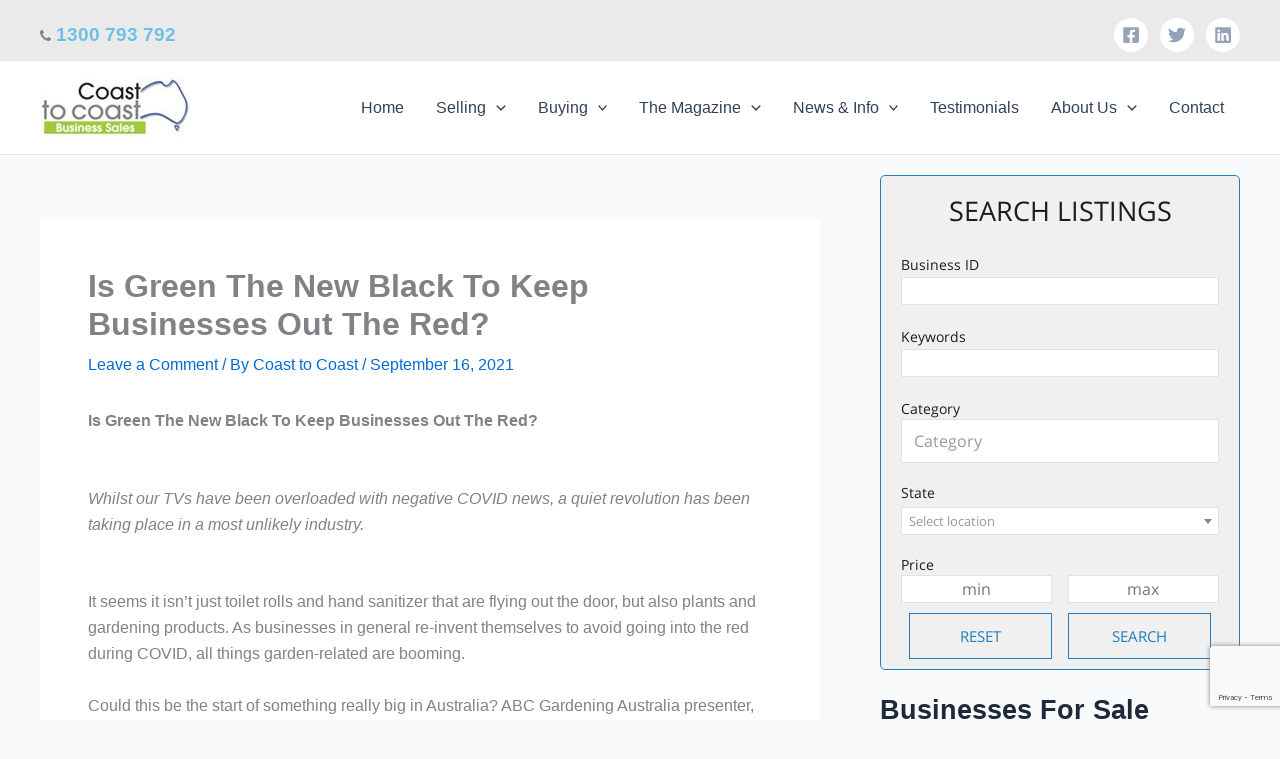

--- FILE ---
content_type: text/html; charset=UTF-8
request_url: https://www.ctoc.com.au/is-green-the-new-black-to-keep-businesses-out-the-red/
body_size: 48313
content:
<!DOCTYPE html>
<html lang="en-AU">
<head>
<meta charset="UTF-8">
<meta name="viewport" content="width=device-width, initial-scale=1">
	<link rel="profile" href="https://gmpg.org/xfn/11"> 
	<meta name='robots' content='index, follow, max-image-preview:large, max-snippet:-1, max-video-preview:-1' />
	<style>img:is([sizes="auto" i], [sizes^="auto," i]) { contain-intrinsic-size: 3000px 1500px }</style>
	
	<!-- This site is optimized with the Yoast SEO plugin v26.7 - https://yoast.com/wordpress/plugins/seo/ -->
	<title>Is Green The New Black To Keep Businesses Out The Red? -</title>
	<meta name="description" content="Whilst our TVs have been overloaded with negative COVID news, a quiet revolution has been taking place in a most unlikely industry." />
	<link rel="canonical" href="https://www.ctoc.com.au/is-green-the-new-black-to-keep-businesses-out-the-red/" />
	<meta property="og:locale" content="en_US" />
	<meta property="og:type" content="article" />
	<meta property="og:title" content="Is Green The New Black To Keep Businesses Out The Red? -" />
	<meta property="og:description" content="Whilst our TVs have been overloaded with negative COVID news, a quiet revolution has been taking place in a most unlikely industry." />
	<meta property="og:url" content="https://www.ctoc.com.au/is-green-the-new-black-to-keep-businesses-out-the-red/" />
	<meta property="article:published_time" content="2021-09-16T03:57:31+00:00" />
	<meta property="article:modified_time" content="2021-09-17T02:11:27+00:00" />
	<meta property="og:image" content="https://www.ctoc.com.au/wp-content/uploads/2021/09/Produce.jpg" />
	<meta property="og:image:width" content="1999" />
	<meta property="og:image:height" content="1153" />
	<meta property="og:image:type" content="image/jpeg" />
	<meta name="author" content="Coast to Coast" />
	<meta name="twitter:card" content="summary_large_image" />
	<meta name="twitter:label1" content="Written by" />
	<meta name="twitter:data1" content="Coast to Coast" />
	<meta name="twitter:label2" content="Est. reading time" />
	<meta name="twitter:data2" content="5 minutes" />
	<script type="application/ld+json" class="yoast-schema-graph">{"@context":"https://schema.org","@graph":[{"@type":"Article","@id":"https://www.ctoc.com.au/is-green-the-new-black-to-keep-businesses-out-the-red/#article","isPartOf":{"@id":"https://www.ctoc.com.au/is-green-the-new-black-to-keep-businesses-out-the-red/"},"author":{"name":"Coast to Coast","@id":"https://www.ctoc.com.au/#/schema/person/9dcd86aa77ac5f4ed4bd4f604d11a653"},"headline":"Is Green The New Black To Keep Businesses Out The Red?","datePublished":"2021-09-16T03:57:31+00:00","dateModified":"2021-09-17T02:11:27+00:00","mainEntityOfPage":{"@id":"https://www.ctoc.com.au/is-green-the-new-black-to-keep-businesses-out-the-red/"},"wordCount":1014,"commentCount":0,"image":{"@id":"https://www.ctoc.com.au/is-green-the-new-black-to-keep-businesses-out-the-red/#primaryimage"},"thumbnailUrl":"https://www.ctoc.com.au/wp-content/uploads/2021/09/Produce.jpg","articleSection":["News and Info"],"inLanguage":"en-AU","potentialAction":[{"@type":"CommentAction","name":"Comment","target":["https://www.ctoc.com.au/is-green-the-new-black-to-keep-businesses-out-the-red/#respond"]}]},{"@type":"WebPage","@id":"https://www.ctoc.com.au/is-green-the-new-black-to-keep-businesses-out-the-red/","url":"https://www.ctoc.com.au/is-green-the-new-black-to-keep-businesses-out-the-red/","name":"Is Green The New Black To Keep Businesses Out The Red? -","isPartOf":{"@id":"https://www.ctoc.com.au/#website"},"primaryImageOfPage":{"@id":"https://www.ctoc.com.au/is-green-the-new-black-to-keep-businesses-out-the-red/#primaryimage"},"image":{"@id":"https://www.ctoc.com.au/is-green-the-new-black-to-keep-businesses-out-the-red/#primaryimage"},"thumbnailUrl":"https://www.ctoc.com.au/wp-content/uploads/2021/09/Produce.jpg","datePublished":"2021-09-16T03:57:31+00:00","dateModified":"2021-09-17T02:11:27+00:00","author":{"@id":"https://www.ctoc.com.au/#/schema/person/9dcd86aa77ac5f4ed4bd4f604d11a653"},"description":"Whilst our TVs have been overloaded with negative COVID news, a quiet revolution has been taking place in a most unlikely industry.","breadcrumb":{"@id":"https://www.ctoc.com.au/is-green-the-new-black-to-keep-businesses-out-the-red/#breadcrumb"},"inLanguage":"en-AU","potentialAction":[{"@type":"ReadAction","target":["https://www.ctoc.com.au/is-green-the-new-black-to-keep-businesses-out-the-red/"]}]},{"@type":"ImageObject","inLanguage":"en-AU","@id":"https://www.ctoc.com.au/is-green-the-new-black-to-keep-businesses-out-the-red/#primaryimage","url":"https://www.ctoc.com.au/wp-content/uploads/2021/09/Produce.jpg","contentUrl":"https://www.ctoc.com.au/wp-content/uploads/2021/09/Produce.jpg","width":1999,"height":1153},{"@type":"BreadcrumbList","@id":"https://www.ctoc.com.au/is-green-the-new-black-to-keep-businesses-out-the-red/#breadcrumb","itemListElement":[{"@type":"ListItem","position":1,"name":"Home","item":"https://www.ctoc.com.au/"},{"@type":"ListItem","position":2,"name":"News &#038; Info","item":"https://www.ctoc.com.au/news-info/"},{"@type":"ListItem","position":3,"name":"Is Green The New Black To Keep Businesses Out The Red?"}]},{"@type":"WebSite","@id":"https://www.ctoc.com.au/#website","url":"https://www.ctoc.com.au/","name":"","description":"Sell your business just like a professional and pay yourself the commissions","potentialAction":[{"@type":"SearchAction","target":{"@type":"EntryPoint","urlTemplate":"https://www.ctoc.com.au/?s={search_term_string}"},"query-input":{"@type":"PropertyValueSpecification","valueRequired":true,"valueName":"search_term_string"}}],"inLanguage":"en-AU"},{"@type":"Person","@id":"https://www.ctoc.com.au/#/schema/person/9dcd86aa77ac5f4ed4bd4f604d11a653","name":"Coast to Coast","image":{"@type":"ImageObject","inLanguage":"en-AU","@id":"https://www.ctoc.com.au/#/schema/person/image/","url":"https://secure.gravatar.com/avatar/492edf96a2f77e5b201df2f0aefcae534a788d6eac6d08e80fe35677a0f5bfab?s=96&d=mm&r=g","contentUrl":"https://secure.gravatar.com/avatar/492edf96a2f77e5b201df2f0aefcae534a788d6eac6d08e80fe35677a0f5bfab?s=96&d=mm&r=g","caption":"Coast to Coast"},"url":"https://www.ctoc.com.au/author/coast2coast/"}]}</script>
	<!-- / Yoast SEO plugin. -->


<link rel='dns-prefetch' href='//stackpath.bootstrapcdn.com' />
<link rel='dns-prefetch' href='//code.jquery.com' />
<link rel="alternate" type="application/rss+xml" title=" &raquo; Feed" href="https://www.ctoc.com.au/feed/" />
<link rel="alternate" type="application/rss+xml" title=" &raquo; Comments Feed" href="https://www.ctoc.com.au/comments/feed/" />
<link rel="alternate" type="application/rss+xml" title=" &raquo; Is Green The New Black To Keep Businesses Out The Red? Comments Feed" href="https://www.ctoc.com.au/is-green-the-new-black-to-keep-businesses-out-the-red/feed/" />
<script>
window._wpemojiSettings = {"baseUrl":"https:\/\/s.w.org\/images\/core\/emoji\/16.0.1\/72x72\/","ext":".png","svgUrl":"https:\/\/s.w.org\/images\/core\/emoji\/16.0.1\/svg\/","svgExt":".svg","source":{"concatemoji":"https:\/\/www.ctoc.com.au\/wp-includes\/js\/wp-emoji-release.min.js?ver=6.8.3"}};
/*! This file is auto-generated */
!function(s,n){var o,i,e;function c(e){try{var t={supportTests:e,timestamp:(new Date).valueOf()};sessionStorage.setItem(o,JSON.stringify(t))}catch(e){}}function p(e,t,n){e.clearRect(0,0,e.canvas.width,e.canvas.height),e.fillText(t,0,0);var t=new Uint32Array(e.getImageData(0,0,e.canvas.width,e.canvas.height).data),a=(e.clearRect(0,0,e.canvas.width,e.canvas.height),e.fillText(n,0,0),new Uint32Array(e.getImageData(0,0,e.canvas.width,e.canvas.height).data));return t.every(function(e,t){return e===a[t]})}function u(e,t){e.clearRect(0,0,e.canvas.width,e.canvas.height),e.fillText(t,0,0);for(var n=e.getImageData(16,16,1,1),a=0;a<n.data.length;a++)if(0!==n.data[a])return!1;return!0}function f(e,t,n,a){switch(t){case"flag":return n(e,"\ud83c\udff3\ufe0f\u200d\u26a7\ufe0f","\ud83c\udff3\ufe0f\u200b\u26a7\ufe0f")?!1:!n(e,"\ud83c\udde8\ud83c\uddf6","\ud83c\udde8\u200b\ud83c\uddf6")&&!n(e,"\ud83c\udff4\udb40\udc67\udb40\udc62\udb40\udc65\udb40\udc6e\udb40\udc67\udb40\udc7f","\ud83c\udff4\u200b\udb40\udc67\u200b\udb40\udc62\u200b\udb40\udc65\u200b\udb40\udc6e\u200b\udb40\udc67\u200b\udb40\udc7f");case"emoji":return!a(e,"\ud83e\udedf")}return!1}function g(e,t,n,a){var r="undefined"!=typeof WorkerGlobalScope&&self instanceof WorkerGlobalScope?new OffscreenCanvas(300,150):s.createElement("canvas"),o=r.getContext("2d",{willReadFrequently:!0}),i=(o.textBaseline="top",o.font="600 32px Arial",{});return e.forEach(function(e){i[e]=t(o,e,n,a)}),i}function t(e){var t=s.createElement("script");t.src=e,t.defer=!0,s.head.appendChild(t)}"undefined"!=typeof Promise&&(o="wpEmojiSettingsSupports",i=["flag","emoji"],n.supports={everything:!0,everythingExceptFlag:!0},e=new Promise(function(e){s.addEventListener("DOMContentLoaded",e,{once:!0})}),new Promise(function(t){var n=function(){try{var e=JSON.parse(sessionStorage.getItem(o));if("object"==typeof e&&"number"==typeof e.timestamp&&(new Date).valueOf()<e.timestamp+604800&&"object"==typeof e.supportTests)return e.supportTests}catch(e){}return null}();if(!n){if("undefined"!=typeof Worker&&"undefined"!=typeof OffscreenCanvas&&"undefined"!=typeof URL&&URL.createObjectURL&&"undefined"!=typeof Blob)try{var e="postMessage("+g.toString()+"("+[JSON.stringify(i),f.toString(),p.toString(),u.toString()].join(",")+"));",a=new Blob([e],{type:"text/javascript"}),r=new Worker(URL.createObjectURL(a),{name:"wpTestEmojiSupports"});return void(r.onmessage=function(e){c(n=e.data),r.terminate(),t(n)})}catch(e){}c(n=g(i,f,p,u))}t(n)}).then(function(e){for(var t in e)n.supports[t]=e[t],n.supports.everything=n.supports.everything&&n.supports[t],"flag"!==t&&(n.supports.everythingExceptFlag=n.supports.everythingExceptFlag&&n.supports[t]);n.supports.everythingExceptFlag=n.supports.everythingExceptFlag&&!n.supports.flag,n.DOMReady=!1,n.readyCallback=function(){n.DOMReady=!0}}).then(function(){return e}).then(function(){var e;n.supports.everything||(n.readyCallback(),(e=n.source||{}).concatemoji?t(e.concatemoji):e.wpemoji&&e.twemoji&&(t(e.twemoji),t(e.wpemoji)))}))}((window,document),window._wpemojiSettings);
</script>
<link rel='stylesheet' id='astra-theme-css-css' href='https://www.ctoc.com.au/wp-content/themes/astra/assets/css/minified/main.min.css?ver=4.12.0' media='all' />
<style id='astra-theme-css-inline-css'>
:root{--ast-post-nav-space:0;--ast-container-default-xlg-padding:3em;--ast-container-default-lg-padding:3em;--ast-container-default-slg-padding:2em;--ast-container-default-md-padding:3em;--ast-container-default-sm-padding:3em;--ast-container-default-xs-padding:2.4em;--ast-container-default-xxs-padding:1.8em;--ast-code-block-background:#ECEFF3;--ast-comment-inputs-background:#F9FAFB;--ast-normal-container-width:1200px;--ast-narrow-container-width:750px;--ast-blog-title-font-weight:normal;--ast-blog-meta-weight:inherit;--ast-global-color-primary:var(--ast-global-color-5);--ast-global-color-secondary:var(--ast-global-color-4);--ast-global-color-alternate-background:var(--ast-global-color-7);--ast-global-color-subtle-background:var(--ast-global-color-6);--ast-bg-style-guide:var( --ast-global-color-secondary,--ast-global-color-5 );--ast-shadow-style-guide:0px 0px 4px 0 #00000057;--ast-global-dark-bg-style:#fff;--ast-global-dark-lfs:#fbfbfb;--ast-widget-bg-color:#fafafa;--ast-wc-container-head-bg-color:#fbfbfb;--ast-title-layout-bg:#eeeeee;--ast-search-border-color:#e7e7e7;--ast-lifter-hover-bg:#e6e6e6;--ast-gallery-block-color:#000;--srfm-color-input-label:var(--ast-global-color-2);}html{font-size:100%;}a{color:var(--ast-global-color-0);}a:hover,a:focus{color:var(--ast-global-color-1);}body,button,input,select,textarea,.ast-button,.ast-custom-button{font-family:-apple-system,BlinkMacSystemFont,Segoe UI,Roboto,Oxygen-Sans,Ubuntu,Cantarell,Helvetica Neue,sans-serif;font-weight:400;font-size:16px;font-size:1rem;line-height:var(--ast-body-line-height,1.65em);}blockquote{color:var(--ast-global-color-3);}h1,h2,h3,h4,h5,h6,.entry-content :where(h1,h2,h3,h4,h5,h6),.site-title,.site-title a{font-weight:600;}.ast-site-identity .site-title a{color:var(--ast-global-color-2);}.site-title{font-size:26px;font-size:1.625rem;display:block;}.site-header .site-description{font-size:15px;font-size:0.9375rem;display:none;}.entry-title{font-size:26px;font-size:1.625rem;}.archive .ast-article-post .ast-article-inner,.blog .ast-article-post .ast-article-inner,.archive .ast-article-post .ast-article-inner:hover,.blog .ast-article-post .ast-article-inner:hover{overflow:hidden;}h1,.entry-content :where(h1){font-size:40px;font-size:2.5rem;font-weight:600;line-height:1.4em;}h2,.entry-content :where(h2){font-size:32px;font-size:2rem;font-weight:600;line-height:1.3em;}h3,.entry-content :where(h3){font-size:26px;font-size:1.625rem;font-weight:600;line-height:1.3em;}h4,.entry-content :where(h4){font-size:24px;font-size:1.5rem;line-height:1.2em;font-weight:600;}h5,.entry-content :where(h5){font-size:20px;font-size:1.25rem;line-height:1.2em;font-weight:600;}h6,.entry-content :where(h6){font-size:16px;font-size:1rem;line-height:1.25em;font-weight:600;}::selection{background-color:var(--ast-global-color-0);color:#ffffff;}body,h1,h2,h3,h4,h5,h6,.entry-title a,.entry-content :where(h1,h2,h3,h4,h5,h6){color:var(--ast-global-color-3);}.tagcloud a:hover,.tagcloud a:focus,.tagcloud a.current-item{color:#ffffff;border-color:var(--ast-global-color-0);background-color:var(--ast-global-color-0);}input:focus,input[type="text"]:focus,input[type="email"]:focus,input[type="url"]:focus,input[type="password"]:focus,input[type="reset"]:focus,input[type="search"]:focus,textarea:focus{border-color:var(--ast-global-color-0);}input[type="radio"]:checked,input[type=reset],input[type="checkbox"]:checked,input[type="checkbox"]:hover:checked,input[type="checkbox"]:focus:checked,input[type=range]::-webkit-slider-thumb{border-color:var(--ast-global-color-0);background-color:var(--ast-global-color-0);box-shadow:none;}.site-footer a:hover + .post-count,.site-footer a:focus + .post-count{background:var(--ast-global-color-0);border-color:var(--ast-global-color-0);}.single .nav-links .nav-previous,.single .nav-links .nav-next{color:var(--ast-global-color-0);}.entry-meta,.entry-meta *{line-height:1.45;color:var(--ast-global-color-0);}.entry-meta a:not(.ast-button):hover,.entry-meta a:not(.ast-button):hover *,.entry-meta a:not(.ast-button):focus,.entry-meta a:not(.ast-button):focus *,.page-links > .page-link,.page-links .page-link:hover,.post-navigation a:hover{color:var(--ast-global-color-1);}#cat option,.secondary .calendar_wrap thead a,.secondary .calendar_wrap thead a:visited{color:var(--ast-global-color-0);}.secondary .calendar_wrap #today,.ast-progress-val span{background:var(--ast-global-color-0);}.secondary a:hover + .post-count,.secondary a:focus + .post-count{background:var(--ast-global-color-0);border-color:var(--ast-global-color-0);}.calendar_wrap #today > a{color:#ffffff;}.page-links .page-link,.single .post-navigation a{color:var(--ast-global-color-0);}.ast-search-menu-icon .search-form button.search-submit{padding:0 4px;}.ast-search-menu-icon form.search-form{padding-right:0;}.ast-search-menu-icon.slide-search input.search-field{width:0;}.ast-header-search .ast-search-menu-icon.ast-dropdown-active .search-form,.ast-header-search .ast-search-menu-icon.ast-dropdown-active .search-field:focus{transition:all 0.2s;}.search-form input.search-field:focus{outline:none;}.ast-archive-title{color:var(--ast-global-color-2);}.widget-title,.widget .wp-block-heading{font-size:22px;font-size:1.375rem;color:var(--ast-global-color-2);}#secondary,#secondary button,#secondary input,#secondary select,#secondary textarea{font-size:16px;font-size:1rem;}.ast-single-post .entry-content a,.ast-comment-content a:not(.ast-comment-edit-reply-wrap a){text-decoration:underline;}.ast-single-post .wp-block-button .wp-block-button__link,.ast-single-post .elementor-widget-button .elementor-button,.ast-single-post .entry-content .uagb-tab a,.ast-single-post .entry-content .uagb-ifb-cta a,.ast-single-post .entry-content .wp-block-uagb-buttons a,.ast-single-post .entry-content .uabb-module-content a,.ast-single-post .entry-content .uagb-post-grid a,.ast-single-post .entry-content .uagb-timeline a,.ast-single-post .entry-content .uagb-toc__wrap a,.ast-single-post .entry-content .uagb-taxomony-box a,.entry-content .wp-block-latest-posts > li > a,.ast-single-post .entry-content .wp-block-file__button,a.ast-post-filter-single,.ast-single-post .wp-block-buttons .wp-block-button.is-style-outline .wp-block-button__link,.ast-single-post .ast-comment-content .comment-reply-link,.ast-single-post .ast-comment-content .comment-edit-link{text-decoration:none;}.ast-search-menu-icon.slide-search a:focus-visible:focus-visible,.astra-search-icon:focus-visible,#close:focus-visible,a:focus-visible,.ast-menu-toggle:focus-visible,.site .skip-link:focus-visible,.wp-block-loginout input:focus-visible,.wp-block-search.wp-block-search__button-inside .wp-block-search__inside-wrapper,.ast-header-navigation-arrow:focus-visible,.ast-orders-table__row .ast-orders-table__cell:focus-visible,a#ast-apply-coupon:focus-visible,#ast-apply-coupon:focus-visible,#close:focus-visible,.button.search-submit:focus-visible,#search_submit:focus,.normal-search:focus-visible,.ast-header-account-wrap:focus-visible,.astra-cart-drawer-close:focus,.ast-single-variation:focus,.ast-button:focus,.ast-builder-button-wrap:has(.ast-custom-button-link:focus),.ast-builder-button-wrap .ast-custom-button-link:focus{outline-style:dotted;outline-color:inherit;outline-width:thin;}input:focus,input[type="text"]:focus,input[type="email"]:focus,input[type="url"]:focus,input[type="password"]:focus,input[type="reset"]:focus,input[type="search"]:focus,input[type="number"]:focus,textarea:focus,.wp-block-search__input:focus,[data-section="section-header-mobile-trigger"] .ast-button-wrap .ast-mobile-menu-trigger-minimal:focus,.ast-mobile-popup-drawer.active .menu-toggle-close:focus,#ast-scroll-top:focus,#coupon_code:focus,#ast-coupon-code:focus{border-style:dotted;border-color:inherit;border-width:thin;}input{outline:none;}.site-logo-img img{ transition:all 0.2s linear;}body .ast-oembed-container *{position:absolute;top:0;width:100%;height:100%;left:0;}body .wp-block-embed-pocket-casts .ast-oembed-container *{position:unset;}.ast-single-post-featured-section + article {margin-top: 2em;}.site-content .ast-single-post-featured-section img {width: 100%;overflow: hidden;object-fit: cover;}.site > .ast-single-related-posts-container {margin-top: 0;}@media (min-width: 922px) {.ast-desktop .ast-container--narrow {max-width: var(--ast-narrow-container-width);margin: 0 auto;}}#secondary {margin: 4em 0 2.5em;word-break: break-word;line-height: 2;}#secondary li {margin-bottom: 0.75em;}#secondary li:last-child {margin-bottom: 0;}@media (max-width: 768px) {.js_active .ast-plain-container.ast-single-post #secondary {margin-top: 1.5em;}}.ast-separate-container.ast-two-container #secondary .widget {background-color: #fff;padding: 2em;margin-bottom: 2em;}@media (min-width: 993px) {.ast-left-sidebar #secondary {padding-right: 60px;}.ast-right-sidebar #secondary {padding-left: 60px;}}@media (max-width: 993px) {.ast-right-sidebar #secondary {padding-left: 30px;}.ast-left-sidebar #secondary {padding-right: 30px;}}@media (min-width: 993px) {.ast-page-builder-template.ast-left-sidebar #secondary {padding-left: 60px;}.ast-page-builder-template.ast-right-sidebar #secondary {padding-right: 60px;}}@media (max-width: 993px) {.ast-page-builder-template.ast-right-sidebar #secondary {padding-right: 30px;}.ast-page-builder-template.ast-left-sidebar #secondary {padding-left: 30px;}}@media (max-width:921.9px){#ast-desktop-header{display:none;}}@media (min-width:922px){#ast-mobile-header{display:none;}}@media( max-width: 420px ) {.single .nav-links .nav-previous,.single .nav-links .nav-next {width: 100%;text-align: center;}}.wp-block-buttons.aligncenter{justify-content:center;}@media (max-width:921px){.ast-theme-transparent-header #primary,.ast-theme-transparent-header #secondary{padding:0;}}@media (max-width:921px){.ast-plain-container.ast-no-sidebar #primary{padding:0;}}.ast-plain-container.ast-no-sidebar #primary{margin-top:0;margin-bottom:0;}@media (min-width:1200px){.ast-plain-container.ast-no-sidebar #primary{margin-top:60px;margin-bottom:60px;}}.wp-block-button.is-style-outline .wp-block-button__link{border-color:var(--ast-global-color-0);}div.wp-block-button.is-style-outline > .wp-block-button__link:not(.has-text-color),div.wp-block-button.wp-block-button__link.is-style-outline:not(.has-text-color){color:var(--ast-global-color-0);}.wp-block-button.is-style-outline .wp-block-button__link:hover,.wp-block-buttons .wp-block-button.is-style-outline .wp-block-button__link:focus,.wp-block-buttons .wp-block-button.is-style-outline > .wp-block-button__link:not(.has-text-color):hover,.wp-block-buttons .wp-block-button.wp-block-button__link.is-style-outline:not(.has-text-color):hover{color:#ffffff;background-color:var(--ast-global-color-1);border-color:var(--ast-global-color-1);}.post-page-numbers.current .page-link,.ast-pagination .page-numbers.current{color:#ffffff;border-color:var(--ast-global-color-0);background-color:var(--ast-global-color-0);}.wp-block-button.is-style-outline .wp-block-button__link.wp-element-button,.ast-outline-button{border-color:var(--ast-global-color-0);font-family:inherit;font-weight:500;font-size:16px;font-size:1rem;line-height:1em;}.wp-block-buttons .wp-block-button.is-style-outline > .wp-block-button__link:not(.has-text-color),.wp-block-buttons .wp-block-button.wp-block-button__link.is-style-outline:not(.has-text-color),.ast-outline-button{color:var(--ast-global-color-0);}.wp-block-button.is-style-outline .wp-block-button__link:hover,.wp-block-buttons .wp-block-button.is-style-outline .wp-block-button__link:focus,.wp-block-buttons .wp-block-button.is-style-outline > .wp-block-button__link:not(.has-text-color):hover,.wp-block-buttons .wp-block-button.wp-block-button__link.is-style-outline:not(.has-text-color):hover,.ast-outline-button:hover,.ast-outline-button:focus,.wp-block-uagb-buttons-child .uagb-buttons-repeater.ast-outline-button:hover,.wp-block-uagb-buttons-child .uagb-buttons-repeater.ast-outline-button:focus{color:#ffffff;background-color:var(--ast-global-color-1);border-color:var(--ast-global-color-1);}.wp-block-button .wp-block-button__link.wp-element-button.is-style-outline:not(.has-background),.wp-block-button.is-style-outline>.wp-block-button__link.wp-element-button:not(.has-background),.ast-outline-button{background-color:transparent;}.entry-content[data-ast-blocks-layout] > figure{margin-bottom:1em;}h1.widget-title{font-weight:600;}h2.widget-title{font-weight:600;}h3.widget-title{font-weight:600;}#page{display:flex;flex-direction:column;min-height:100vh;}.ast-404-layout-1 h1.page-title{color:var(--ast-global-color-2);}.single .post-navigation a{line-height:1em;height:inherit;}.error-404 .page-sub-title{font-size:1.5rem;font-weight:inherit;}.search .site-content .content-area .search-form{margin-bottom:0;}#page .site-content{flex-grow:1;}.widget{margin-bottom:1.25em;}#secondary li{line-height:1.5em;}#secondary .wp-block-group h2{margin-bottom:0.7em;}#secondary h2{font-size:1.7rem;}.ast-separate-container .ast-article-post,.ast-separate-container .ast-article-single,.ast-separate-container .comment-respond{padding:3em;}.ast-separate-container .ast-article-single .ast-article-single{padding:0;}.ast-article-single .wp-block-post-template-is-layout-grid{padding-left:0;}.ast-separate-container .comments-title,.ast-narrow-container .comments-title{padding:1.5em 2em;}.ast-page-builder-template .comment-form-textarea,.ast-comment-formwrap .ast-grid-common-col{padding:0;}.ast-comment-formwrap{padding:0;display:inline-flex;column-gap:20px;width:100%;margin-left:0;margin-right:0;}.comments-area textarea#comment:focus,.comments-area textarea#comment:active,.comments-area .ast-comment-formwrap input[type="text"]:focus,.comments-area .ast-comment-formwrap input[type="text"]:active {box-shadow:none;outline:none;}.archive.ast-page-builder-template .entry-header{margin-top:2em;}.ast-page-builder-template .ast-comment-formwrap{width:100%;}.entry-title{margin-bottom:0.5em;}.ast-archive-description p{font-size:inherit;font-weight:inherit;line-height:inherit;}.ast-separate-container .ast-comment-list li.depth-1,.hentry{margin-bottom:2em;}@media (min-width:921px){.ast-left-sidebar.ast-page-builder-template #secondary,.archive.ast-right-sidebar.ast-page-builder-template .site-main{padding-left:20px;padding-right:20px;}}@media (max-width:544px){.ast-comment-formwrap.ast-row{column-gap:10px;display:inline-block;}#ast-commentform .ast-grid-common-col{position:relative;width:100%;}}@media (min-width:1201px){.ast-separate-container .ast-article-post,.ast-separate-container .ast-article-single,.ast-separate-container .ast-author-box,.ast-separate-container .ast-404-layout-1,.ast-separate-container .no-results{padding:3em;}}@media (max-width:921px){.ast-left-sidebar #content > .ast-container{display:flex;flex-direction:column-reverse;width:100%;}}@media (max-width:921px){#secondary.secondary{padding-top:0;}.ast-separate-container.ast-right-sidebar #secondary{padding-left:1em;padding-right:1em;}.ast-separate-container.ast-two-container #secondary{padding-left:0;padding-right:0;}.ast-page-builder-template .entry-header #secondary,.ast-page-builder-template #secondary{margin-top:1.5em;}}@media (max-width:921px){.ast-right-sidebar #primary{padding-right:0;}.ast-page-builder-template.ast-left-sidebar #secondary,.ast-page-builder-template.ast-right-sidebar #secondary{padding-right:20px;padding-left:20px;}.ast-right-sidebar #secondary,.ast-left-sidebar #primary{padding-left:0;}.ast-left-sidebar #secondary{padding-right:0;}}@media (min-width:922px){.ast-separate-container.ast-right-sidebar #primary,.ast-separate-container.ast-left-sidebar #primary{border:0;}.search-no-results.ast-separate-container #primary{margin-bottom:4em;}}@media (min-width:922px){.ast-right-sidebar #primary{border-right:1px solid var(--ast-border-color);}.ast-left-sidebar #primary{border-left:1px solid var(--ast-border-color);}.ast-right-sidebar #secondary{border-left:1px solid var(--ast-border-color);margin-left:-1px;}.ast-left-sidebar #secondary{border-right:1px solid var(--ast-border-color);margin-right:-1px;}.ast-separate-container.ast-two-container.ast-right-sidebar #secondary{padding-left:30px;padding-right:0;}.ast-separate-container.ast-two-container.ast-left-sidebar #secondary{padding-right:30px;padding-left:0;}.ast-separate-container.ast-right-sidebar #secondary,.ast-separate-container.ast-left-sidebar #secondary{border:0;margin-left:auto;margin-right:auto;}.ast-separate-container.ast-two-container #secondary .widget:last-child{margin-bottom:0;}}.wp-block-button .wp-block-button__link{color:#ffffff;}.wp-block-button .wp-block-button__link:hover,.wp-block-button .wp-block-button__link:focus{color:#ffffff;background-color:var(--ast-global-color-1);border-color:var(--ast-global-color-1);}.elementor-widget-heading h1.elementor-heading-title{line-height:1.4em;}.elementor-widget-heading h2.elementor-heading-title{line-height:1.3em;}.elementor-widget-heading h3.elementor-heading-title{line-height:1.3em;}.elementor-widget-heading h4.elementor-heading-title{line-height:1.2em;}.elementor-widget-heading h5.elementor-heading-title{line-height:1.2em;}.elementor-widget-heading h6.elementor-heading-title{line-height:1.25em;}.wp-block-button .wp-block-button__link,.wp-block-search .wp-block-search__button,body .wp-block-file .wp-block-file__button{border-color:var(--ast-global-color-0);background-color:var(--ast-global-color-0);color:#ffffff;font-family:inherit;font-weight:500;line-height:1em;font-size:16px;font-size:1rem;padding-top:15px;padding-right:30px;padding-bottom:15px;padding-left:30px;}@media (max-width:921px){.wp-block-button .wp-block-button__link,.wp-block-search .wp-block-search__button,body .wp-block-file .wp-block-file__button{padding-top:14px;padding-right:28px;padding-bottom:14px;padding-left:28px;}}@media (max-width:544px){.wp-block-button .wp-block-button__link,.wp-block-search .wp-block-search__button,body .wp-block-file .wp-block-file__button{padding-top:12px;padding-right:24px;padding-bottom:12px;padding-left:24px;}}.menu-toggle,button,.ast-button,.ast-custom-button,.button,input#submit,input[type="button"],input[type="submit"],input[type="reset"],form[CLASS*="wp-block-search__"].wp-block-search .wp-block-search__inside-wrapper .wp-block-search__button,body .wp-block-file .wp-block-file__button,.search .search-submit{border-style:solid;border-top-width:0;border-right-width:0;border-left-width:0;border-bottom-width:0;color:#ffffff;border-color:var(--ast-global-color-0);background-color:var(--ast-global-color-0);padding-top:15px;padding-right:30px;padding-bottom:15px;padding-left:30px;font-family:inherit;font-weight:500;font-size:16px;font-size:1rem;line-height:1em;}button:focus,.menu-toggle:hover,button:hover,.ast-button:hover,.ast-custom-button:hover .button:hover,.ast-custom-button:hover ,input[type=reset]:hover,input[type=reset]:focus,input#submit:hover,input#submit:focus,input[type="button"]:hover,input[type="button"]:focus,input[type="submit"]:hover,input[type="submit"]:focus,form[CLASS*="wp-block-search__"].wp-block-search .wp-block-search__inside-wrapper .wp-block-search__button:hover,form[CLASS*="wp-block-search__"].wp-block-search .wp-block-search__inside-wrapper .wp-block-search__button:focus,body .wp-block-file .wp-block-file__button:hover,body .wp-block-file .wp-block-file__button:focus{color:#ffffff;background-color:var(--ast-global-color-1);border-color:var(--ast-global-color-1);}form[CLASS*="wp-block-search__"].wp-block-search .wp-block-search__inside-wrapper .wp-block-search__button.has-icon{padding-top:calc(15px - 3px);padding-right:calc(30px - 3px);padding-bottom:calc(15px - 3px);padding-left:calc(30px - 3px);}@media (max-width:921px){.menu-toggle,button,.ast-button,.ast-custom-button,.button,input#submit,input[type="button"],input[type="submit"],input[type="reset"],form[CLASS*="wp-block-search__"].wp-block-search .wp-block-search__inside-wrapper .wp-block-search__button,body .wp-block-file .wp-block-file__button,.search .search-submit{padding-top:14px;padding-right:28px;padding-bottom:14px;padding-left:28px;}}@media (max-width:544px){.menu-toggle,button,.ast-button,.ast-custom-button,.button,input#submit,input[type="button"],input[type="submit"],input[type="reset"],form[CLASS*="wp-block-search__"].wp-block-search .wp-block-search__inside-wrapper .wp-block-search__button,body .wp-block-file .wp-block-file__button,.search .search-submit{padding-top:12px;padding-right:24px;padding-bottom:12px;padding-left:24px;}}@media (max-width:921px){.ast-mobile-header-stack .main-header-bar .ast-search-menu-icon{display:inline-block;}.ast-header-break-point.ast-header-custom-item-outside .ast-mobile-header-stack .main-header-bar .ast-search-icon{margin:0;}.ast-comment-avatar-wrap img{max-width:2.5em;}.ast-comment-meta{padding:0 1.8888em 1.3333em;}.ast-separate-container .ast-comment-list li.depth-1{padding:1.5em 2.14em;}.ast-separate-container .comment-respond{padding:2em 2.14em;}}@media (min-width:544px){.ast-container{max-width:100%;}}@media (max-width:544px){.ast-separate-container .ast-article-post,.ast-separate-container .ast-article-single,.ast-separate-container .comments-title,.ast-separate-container .ast-archive-description{padding:1.5em 1em;}.ast-separate-container #content .ast-container{padding-left:0.54em;padding-right:0.54em;}.ast-separate-container .ast-comment-list .bypostauthor{padding:.5em;}.ast-search-menu-icon.ast-dropdown-active .search-field{width:170px;}.ast-separate-container #secondary{padding-top:0;}.ast-separate-container.ast-two-container #secondary .widget{margin-bottom:1.5em;padding-left:1em;padding-right:1em;}} #ast-mobile-header .ast-site-header-cart-li a{pointer-events:none;}.ast-separate-container{background-color:var(--ast-global-color-4);}@media (max-width:921px){.site-title{display:block;}.site-header .site-description{display:none;}h1,.entry-content :where(h1){font-size:30px;}h2,.entry-content :where(h2){font-size:25px;}h3,.entry-content :where(h3){font-size:20px;}}@media (max-width:544px){.site-title{display:block;}.site-header .site-description{display:none;}h1,.entry-content :where(h1){font-size:30px;}h2,.entry-content :where(h2){font-size:25px;}h3,.entry-content :where(h3){font-size:20px;}}@media (max-width:921px){html{font-size:91.2%;}}@media (max-width:544px){html{font-size:91.2%;}}@media (min-width:922px){.ast-container{max-width:1240px;}}@media (min-width:922px){.site-content .ast-container{display:flex;}}@media (max-width:921px){.site-content .ast-container{flex-direction:column;}}@media (min-width:922px){.main-header-menu .sub-menu .menu-item.ast-left-align-sub-menu:hover > .sub-menu,.main-header-menu .sub-menu .menu-item.ast-left-align-sub-menu.focus > .sub-menu{margin-left:-0px;}}.site .comments-area{padding-bottom:3em;}.footer-widget-area[data-section^="section-fb-html-"] .ast-builder-html-element{text-align:center;}.wp-block-file {display: flex;align-items: center;flex-wrap: wrap;justify-content: space-between;}.wp-block-pullquote {border: none;}.wp-block-pullquote blockquote::before {content: "\201D";font-family: "Helvetica",sans-serif;display: flex;transform: rotate( 180deg );font-size: 6rem;font-style: normal;line-height: 1;font-weight: bold;align-items: center;justify-content: center;}.has-text-align-right > blockquote::before {justify-content: flex-start;}.has-text-align-left > blockquote::before {justify-content: flex-end;}figure.wp-block-pullquote.is-style-solid-color blockquote {max-width: 100%;text-align: inherit;}:root {--wp--custom--ast-default-block-top-padding: 3em;--wp--custom--ast-default-block-right-padding: 3em;--wp--custom--ast-default-block-bottom-padding: 3em;--wp--custom--ast-default-block-left-padding: 3em;--wp--custom--ast-container-width: 1200px;--wp--custom--ast-content-width-size: 1200px;--wp--custom--ast-wide-width-size: calc(1200px + var(--wp--custom--ast-default-block-left-padding) + var(--wp--custom--ast-default-block-right-padding));}.ast-narrow-container {--wp--custom--ast-content-width-size: 750px;--wp--custom--ast-wide-width-size: 750px;}@media(max-width: 921px) {:root {--wp--custom--ast-default-block-top-padding: 3em;--wp--custom--ast-default-block-right-padding: 2em;--wp--custom--ast-default-block-bottom-padding: 3em;--wp--custom--ast-default-block-left-padding: 2em;}}@media(max-width: 544px) {:root {--wp--custom--ast-default-block-top-padding: 3em;--wp--custom--ast-default-block-right-padding: 1.5em;--wp--custom--ast-default-block-bottom-padding: 3em;--wp--custom--ast-default-block-left-padding: 1.5em;}}.entry-content > .wp-block-group,.entry-content > .wp-block-cover,.entry-content > .wp-block-columns {padding-top: var(--wp--custom--ast-default-block-top-padding);padding-right: var(--wp--custom--ast-default-block-right-padding);padding-bottom: var(--wp--custom--ast-default-block-bottom-padding);padding-left: var(--wp--custom--ast-default-block-left-padding);}.ast-plain-container.ast-no-sidebar .entry-content > .alignfull,.ast-page-builder-template .ast-no-sidebar .entry-content > .alignfull {margin-left: calc( -50vw + 50%);margin-right: calc( -50vw + 50%);max-width: 100vw;width: 100vw;}.ast-plain-container.ast-no-sidebar .entry-content .alignfull .alignfull,.ast-page-builder-template.ast-no-sidebar .entry-content .alignfull .alignfull,.ast-plain-container.ast-no-sidebar .entry-content .alignfull .alignwide,.ast-page-builder-template.ast-no-sidebar .entry-content .alignfull .alignwide,.ast-plain-container.ast-no-sidebar .entry-content .alignwide .alignfull,.ast-page-builder-template.ast-no-sidebar .entry-content .alignwide .alignfull,.ast-plain-container.ast-no-sidebar .entry-content .alignwide .alignwide,.ast-page-builder-template.ast-no-sidebar .entry-content .alignwide .alignwide,.ast-plain-container.ast-no-sidebar .entry-content .wp-block-column .alignfull,.ast-page-builder-template.ast-no-sidebar .entry-content .wp-block-column .alignfull,.ast-plain-container.ast-no-sidebar .entry-content .wp-block-column .alignwide,.ast-page-builder-template.ast-no-sidebar .entry-content .wp-block-column .alignwide {margin-left: auto;margin-right: auto;width: 100%;}[data-ast-blocks-layout] .wp-block-separator:not(.is-style-dots) {height: 0;}[data-ast-blocks-layout] .wp-block-separator {margin: 20px auto;}[data-ast-blocks-layout] .wp-block-separator:not(.is-style-wide):not(.is-style-dots) {max-width: 100px;}[data-ast-blocks-layout] .wp-block-separator.has-background {padding: 0;}.entry-content[data-ast-blocks-layout] > * {max-width: var(--wp--custom--ast-content-width-size);margin-left: auto;margin-right: auto;}.entry-content[data-ast-blocks-layout] > .alignwide {max-width: var(--wp--custom--ast-wide-width-size);}.entry-content[data-ast-blocks-layout] .alignfull {max-width: none;}.entry-content .wp-block-columns {margin-bottom: 0;}blockquote {margin: 1.5em;border-color: rgba(0,0,0,0.05);}.wp-block-quote:not(.has-text-align-right):not(.has-text-align-center) {border-left: 5px solid rgba(0,0,0,0.05);}.has-text-align-right > blockquote,blockquote.has-text-align-right {border-right: 5px solid rgba(0,0,0,0.05);}.has-text-align-left > blockquote,blockquote.has-text-align-left {border-left: 5px solid rgba(0,0,0,0.05);}.wp-block-site-tagline,.wp-block-latest-posts .read-more {margin-top: 15px;}.wp-block-loginout p label {display: block;}.wp-block-loginout p:not(.login-remember):not(.login-submit) input {width: 100%;}.wp-block-loginout input:focus {border-color: transparent;}.wp-block-loginout input:focus {outline: thin dotted;}.entry-content .wp-block-media-text .wp-block-media-text__content {padding: 0 0 0 8%;}.entry-content .wp-block-media-text.has-media-on-the-right .wp-block-media-text__content {padding: 0 8% 0 0;}.entry-content .wp-block-media-text.has-background .wp-block-media-text__content {padding: 8%;}.entry-content .wp-block-cover:not([class*="background-color"]):not(.has-text-color.has-link-color) .wp-block-cover__inner-container,.entry-content .wp-block-cover:not([class*="background-color"]) .wp-block-cover-image-text,.entry-content .wp-block-cover:not([class*="background-color"]) .wp-block-cover-text,.entry-content .wp-block-cover-image:not([class*="background-color"]) .wp-block-cover__inner-container,.entry-content .wp-block-cover-image:not([class*="background-color"]) .wp-block-cover-image-text,.entry-content .wp-block-cover-image:not([class*="background-color"]) .wp-block-cover-text {color: var(--ast-global-color-primary,var(--ast-global-color-5));}.wp-block-loginout .login-remember input {width: 1.1rem;height: 1.1rem;margin: 0 5px 4px 0;vertical-align: middle;}.wp-block-latest-posts > li > *:first-child,.wp-block-latest-posts:not(.is-grid) > li:first-child {margin-top: 0;}.entry-content > .wp-block-buttons,.entry-content > .wp-block-uagb-buttons {margin-bottom: 1.5em;}.wp-block-search__inside-wrapper .wp-block-search__input {padding: 0 10px;color: var(--ast-global-color-3);background: var(--ast-global-color-primary,var(--ast-global-color-5));border-color: var(--ast-border-color);}.wp-block-latest-posts .read-more {margin-bottom: 1.5em;}.wp-block-search__no-button .wp-block-search__inside-wrapper .wp-block-search__input {padding-top: 5px;padding-bottom: 5px;}.wp-block-latest-posts .wp-block-latest-posts__post-date,.wp-block-latest-posts .wp-block-latest-posts__post-author {font-size: 1rem;}.wp-block-latest-posts > li > *,.wp-block-latest-posts:not(.is-grid) > li {margin-top: 12px;margin-bottom: 12px;}.ast-page-builder-template .entry-content[data-ast-blocks-layout] > .alignwide:where(:not(.uagb-is-root-container):not(.spectra-is-root-container)) > * {max-width: var(--wp--custom--ast-wide-width-size);}.ast-page-builder-template .entry-content[data-ast-blocks-layout] > .inherit-container-width > *,.ast-page-builder-template .entry-content[data-ast-blocks-layout] > *:not(.wp-block-group):where(:not(.uagb-is-root-container):not(.spectra-is-root-container)) > *,.entry-content[data-ast-blocks-layout] > .wp-block-cover .wp-block-cover__inner-container {max-width: var(--wp--custom--ast-content-width-size) ;margin-left: auto;margin-right: auto;}.ast-page-builder-template .entry-content[data-ast-blocks-layout] > *,.ast-page-builder-template .entry-content[data-ast-blocks-layout] > .alignfull:where(:not(.wp-block-group):not(.uagb-is-root-container):not(.spectra-is-root-container)) > * {max-width: none;}.entry-content[data-ast-blocks-layout] .wp-block-cover:not(.alignleft):not(.alignright) {width: auto;}@media(max-width: 1200px) {.ast-separate-container .entry-content > .alignfull,.ast-separate-container .entry-content[data-ast-blocks-layout] > .alignwide,.ast-plain-container .entry-content[data-ast-blocks-layout] > .alignwide,.ast-plain-container .entry-content .alignfull {margin-left: calc(-1 * min(var(--ast-container-default-xlg-padding),20px)) ;margin-right: calc(-1 * min(var(--ast-container-default-xlg-padding),20px));}}@media(min-width: 1201px) {.ast-separate-container .entry-content > .alignfull {margin-left: calc(-1 * var(--ast-container-default-xlg-padding) );margin-right: calc(-1 * var(--ast-container-default-xlg-padding) );}.ast-separate-container .entry-content[data-ast-blocks-layout] > .alignwide,.ast-plain-container .entry-content[data-ast-blocks-layout] > .alignwide {margin-left: calc(-1 * var(--wp--custom--ast-default-block-left-padding) );margin-right: calc(-1 * var(--wp--custom--ast-default-block-right-padding) );}}@media(min-width: 921px) {.ast-separate-container .entry-content .wp-block-group.alignwide:not(.inherit-container-width) > :where(:not(.alignleft):not(.alignright)),.ast-plain-container .entry-content .wp-block-group.alignwide:not(.inherit-container-width) > :where(:not(.alignleft):not(.alignright)) {max-width: calc( var(--wp--custom--ast-content-width-size) + 80px );}.ast-plain-container.ast-right-sidebar .entry-content[data-ast-blocks-layout] .alignfull,.ast-plain-container.ast-left-sidebar .entry-content[data-ast-blocks-layout] .alignfull {margin-left: -60px;margin-right: -60px;}}@media(min-width: 544px) {.entry-content > .alignleft {margin-right: 20px;}.entry-content > .alignright {margin-left: 20px;}}@media (max-width:544px){.wp-block-columns .wp-block-column:not(:last-child){margin-bottom:20px;}.wp-block-latest-posts{margin:0;}}@media( max-width: 600px ) {.entry-content .wp-block-media-text .wp-block-media-text__content,.entry-content .wp-block-media-text.has-media-on-the-right .wp-block-media-text__content {padding: 8% 0 0;}.entry-content .wp-block-media-text.has-background .wp-block-media-text__content {padding: 8%;}}.ast-page-builder-template .entry-header {padding-left: 0;}.ast-narrow-container .site-content .wp-block-uagb-image--align-full .wp-block-uagb-image__figure {max-width: 100%;margin-left: auto;margin-right: auto;}.entry-content ul,.entry-content ol {padding: revert;margin: revert;}:root .has-ast-global-color-0-color{color:var(--ast-global-color-0);}:root .has-ast-global-color-0-background-color{background-color:var(--ast-global-color-0);}:root .wp-block-button .has-ast-global-color-0-color{color:var(--ast-global-color-0);}:root .wp-block-button .has-ast-global-color-0-background-color{background-color:var(--ast-global-color-0);}:root .has-ast-global-color-1-color{color:var(--ast-global-color-1);}:root .has-ast-global-color-1-background-color{background-color:var(--ast-global-color-1);}:root .wp-block-button .has-ast-global-color-1-color{color:var(--ast-global-color-1);}:root .wp-block-button .has-ast-global-color-1-background-color{background-color:var(--ast-global-color-1);}:root .has-ast-global-color-2-color{color:var(--ast-global-color-2);}:root .has-ast-global-color-2-background-color{background-color:var(--ast-global-color-2);}:root .wp-block-button .has-ast-global-color-2-color{color:var(--ast-global-color-2);}:root .wp-block-button .has-ast-global-color-2-background-color{background-color:var(--ast-global-color-2);}:root .has-ast-global-color-3-color{color:var(--ast-global-color-3);}:root .has-ast-global-color-3-background-color{background-color:var(--ast-global-color-3);}:root .wp-block-button .has-ast-global-color-3-color{color:var(--ast-global-color-3);}:root .wp-block-button .has-ast-global-color-3-background-color{background-color:var(--ast-global-color-3);}:root .has-ast-global-color-4-color{color:var(--ast-global-color-4);}:root .has-ast-global-color-4-background-color{background-color:var(--ast-global-color-4);}:root .wp-block-button .has-ast-global-color-4-color{color:var(--ast-global-color-4);}:root .wp-block-button .has-ast-global-color-4-background-color{background-color:var(--ast-global-color-4);}:root .has-ast-global-color-5-color{color:var(--ast-global-color-5);}:root .has-ast-global-color-5-background-color{background-color:var(--ast-global-color-5);}:root .wp-block-button .has-ast-global-color-5-color{color:var(--ast-global-color-5);}:root .wp-block-button .has-ast-global-color-5-background-color{background-color:var(--ast-global-color-5);}:root .has-ast-global-color-6-color{color:var(--ast-global-color-6);}:root .has-ast-global-color-6-background-color{background-color:var(--ast-global-color-6);}:root .wp-block-button .has-ast-global-color-6-color{color:var(--ast-global-color-6);}:root .wp-block-button .has-ast-global-color-6-background-color{background-color:var(--ast-global-color-6);}:root .has-ast-global-color-7-color{color:var(--ast-global-color-7);}:root .has-ast-global-color-7-background-color{background-color:var(--ast-global-color-7);}:root .wp-block-button .has-ast-global-color-7-color{color:var(--ast-global-color-7);}:root .wp-block-button .has-ast-global-color-7-background-color{background-color:var(--ast-global-color-7);}:root .has-ast-global-color-8-color{color:var(--ast-global-color-8);}:root .has-ast-global-color-8-background-color{background-color:var(--ast-global-color-8);}:root .wp-block-button .has-ast-global-color-8-color{color:var(--ast-global-color-8);}:root .wp-block-button .has-ast-global-color-8-background-color{background-color:var(--ast-global-color-8);}:root{--ast-global-color-0:#046bd2;--ast-global-color-1:#045cb4;--ast-global-color-2:#1e293b;--ast-global-color-3:#334155;--ast-global-color-4:#f9fafb;--ast-global-color-5:#FFFFFF;--ast-global-color-6:#e2e8f0;--ast-global-color-7:#cbd5e1;--ast-global-color-8:#94a3b8;}:root {--ast-border-color : var(--ast-global-color-6);}.ast-single-entry-banner {-js-display: flex;display: flex;flex-direction: column;justify-content: center;text-align: center;position: relative;background: var(--ast-title-layout-bg);}.ast-single-entry-banner[data-banner-layout="layout-1"] {max-width: 1200px;background: inherit;padding: 20px 0;}.ast-single-entry-banner[data-banner-width-type="custom"] {margin: 0 auto;width: 100%;}.ast-single-entry-banner + .site-content .entry-header {margin-bottom: 0;}.site .ast-author-avatar {--ast-author-avatar-size: ;}a.ast-underline-text {text-decoration: underline;}.ast-container > .ast-terms-link {position: relative;display: block;}a.ast-button.ast-badge-tax {padding: 4px 8px;border-radius: 3px;font-size: inherit;}header.entry-header{text-align:left;}header.entry-header .entry-title{font-weight:600;font-size:32px;font-size:2rem;}header.entry-header > *:not(:last-child){margin-bottom:10px;}@media (max-width:921px){header.entry-header{text-align:left;}}@media (max-width:544px){header.entry-header{text-align:left;}}.ast-archive-entry-banner {-js-display: flex;display: flex;flex-direction: column;justify-content: center;text-align: center;position: relative;background: var(--ast-title-layout-bg);}.ast-archive-entry-banner[data-banner-width-type="custom"] {margin: 0 auto;width: 100%;}.ast-archive-entry-banner[data-banner-layout="layout-1"] {background: inherit;padding: 20px 0;text-align: left;}body.archive .ast-archive-description{max-width:1200px;width:100%;text-align:left;padding-top:3em;padding-right:3em;padding-bottom:3em;padding-left:3em;}body.archive .ast-archive-description .ast-archive-title,body.archive .ast-archive-description .ast-archive-title *{font-weight:600;font-size:32px;font-size:2rem;}body.archive .ast-archive-description > *:not(:last-child){margin-bottom:10px;}@media (max-width:921px){body.archive .ast-archive-description{text-align:left;}}@media (max-width:544px){body.archive .ast-archive-description{text-align:left;}}.ast-breadcrumbs .trail-browse,.ast-breadcrumbs .trail-items,.ast-breadcrumbs .trail-items li{display:inline-block;margin:0;padding:0;border:none;background:inherit;text-indent:0;text-decoration:none;}.ast-breadcrumbs .trail-browse{font-size:inherit;font-style:inherit;font-weight:inherit;color:inherit;}.ast-breadcrumbs .trail-items{list-style:none;}.trail-items li::after{padding:0 0.3em;content:"\00bb";}.trail-items li:last-of-type::after{display:none;}h1,h2,h3,h4,h5,h6,.entry-content :where(h1,h2,h3,h4,h5,h6){color:var(--ast-global-color-2);}.entry-title a{color:var(--ast-global-color-2);}@media (max-width:921px){.ast-builder-grid-row-container.ast-builder-grid-row-tablet-3-firstrow .ast-builder-grid-row > *:first-child,.ast-builder-grid-row-container.ast-builder-grid-row-tablet-3-lastrow .ast-builder-grid-row > *:last-child{grid-column:1 / -1;}}@media (max-width:544px){.ast-builder-grid-row-container.ast-builder-grid-row-mobile-3-firstrow .ast-builder-grid-row > *:first-child,.ast-builder-grid-row-container.ast-builder-grid-row-mobile-3-lastrow .ast-builder-grid-row > *:last-child{grid-column:1 / -1;}}.ast-builder-layout-element[data-section="title_tagline"]{display:flex;}@media (max-width:921px){.ast-header-break-point .ast-builder-layout-element[data-section="title_tagline"]{display:flex;}}@media (max-width:544px){.ast-header-break-point .ast-builder-layout-element[data-section="title_tagline"]{display:flex;}}.ast-builder-menu-1{font-family:inherit;font-weight:inherit;}.ast-builder-menu-1 .menu-item > .menu-link{color:var(--ast-global-color-3);}.ast-builder-menu-1 .menu-item > .ast-menu-toggle{color:var(--ast-global-color-3);}.ast-builder-menu-1 .menu-item:hover > .menu-link,.ast-builder-menu-1 .inline-on-mobile .menu-item:hover > .ast-menu-toggle{color:var(--ast-global-color-1);}.ast-builder-menu-1 .menu-item:hover > .ast-menu-toggle{color:var(--ast-global-color-1);}.ast-builder-menu-1 .menu-item.current-menu-item > .menu-link,.ast-builder-menu-1 .inline-on-mobile .menu-item.current-menu-item > .ast-menu-toggle,.ast-builder-menu-1 .current-menu-ancestor > .menu-link{color:var(--ast-global-color-1);}.ast-builder-menu-1 .menu-item.current-menu-item > .ast-menu-toggle{color:var(--ast-global-color-1);}.ast-builder-menu-1 .sub-menu,.ast-builder-menu-1 .inline-on-mobile .sub-menu{border-top-width:2px;border-bottom-width:0;border-right-width:0;border-left-width:0;border-color:var(--ast-global-color-0);border-style:solid;}.ast-builder-menu-1 .sub-menu .sub-menu{top:-2px;}.ast-builder-menu-1 .main-header-menu > .menu-item > .sub-menu,.ast-builder-menu-1 .main-header-menu > .menu-item > .astra-full-megamenu-wrapper{margin-top:0;}.ast-desktop .ast-builder-menu-1 .main-header-menu > .menu-item > .sub-menu:before,.ast-desktop .ast-builder-menu-1 .main-header-menu > .menu-item > .astra-full-megamenu-wrapper:before{height:calc( 0px + 2px + 5px );}.ast-desktop .ast-builder-menu-1 .menu-item .sub-menu .menu-link{border-style:none;}@media (max-width:921px){.ast-header-break-point .ast-builder-menu-1 .menu-item.menu-item-has-children > .ast-menu-toggle{top:0;}.ast-builder-menu-1 .inline-on-mobile .menu-item.menu-item-has-children > .ast-menu-toggle{right:-15px;}.ast-builder-menu-1 .menu-item-has-children > .menu-link:after{content:unset;}.ast-builder-menu-1 .main-header-menu > .menu-item > .sub-menu,.ast-builder-menu-1 .main-header-menu > .menu-item > .astra-full-megamenu-wrapper{margin-top:0;}}@media (max-width:544px){.ast-header-break-point .ast-builder-menu-1 .menu-item.menu-item-has-children > .ast-menu-toggle{top:0;}.ast-builder-menu-1 .main-header-menu > .menu-item > .sub-menu,.ast-builder-menu-1 .main-header-menu > .menu-item > .astra-full-megamenu-wrapper{margin-top:0;}}.ast-builder-menu-1{display:flex;}@media (max-width:921px){.ast-header-break-point .ast-builder-menu-1{display:flex;}}@media (max-width:544px){.ast-header-break-point .ast-builder-menu-1{display:flex;}}.ast-builder-html-element img.alignnone{display:inline-block;}.ast-builder-html-element p:first-child{margin-top:0;}.ast-builder-html-element p:last-child{margin-bottom:0;}.ast-header-break-point .main-header-bar .ast-builder-html-element{line-height:1.85714285714286;}.ast-header-html-1 .ast-builder-html-element{font-size:15px;font-size:0.9375rem;}.ast-header-html-1{font-size:15px;font-size:0.9375rem;}.ast-header-html-1{display:flex;}@media (max-width:921px){.ast-header-break-point .ast-header-html-1{display:flex;}}@media (max-width:544px){.ast-header-break-point .ast-header-html-1{display:flex;}}.ast-social-stack-desktop .ast-builder-social-element,.ast-social-stack-tablet .ast-builder-social-element,.ast-social-stack-mobile .ast-builder-social-element {margin-top: 6px;margin-bottom: 6px;}.social-show-label-true .ast-builder-social-element {width: auto;padding: 0 0.4em;}[data-section^="section-fb-social-icons-"] .footer-social-inner-wrap {text-align: center;}.ast-footer-social-wrap {width: 100%;}.ast-footer-social-wrap .ast-builder-social-element:first-child {margin-left: 0;}.ast-footer-social-wrap .ast-builder-social-element:last-child {margin-right: 0;}.ast-header-social-wrap .ast-builder-social-element:first-child {margin-left: 0;}.ast-header-social-wrap .ast-builder-social-element:last-child {margin-right: 0;}.ast-builder-social-element {line-height: 1;color: var(--ast-global-color-2);background: transparent;vertical-align: middle;transition: all 0.01s;margin-left: 6px;margin-right: 6px;justify-content: center;align-items: center;}.ast-builder-social-element .social-item-label {padding-left: 6px;}.ast-header-social-1-wrap .ast-builder-social-element,.ast-header-social-1-wrap .social-show-label-true .ast-builder-social-element{padding:8px;border-top-left-radius:50px;border-top-right-radius:50px;border-bottom-right-radius:50px;border-bottom-left-radius:50px;}.ast-header-social-1-wrap .ast-builder-social-element svg{width:18px;height:18px;}.ast-header-social-1-wrap .ast-social-icon-image-wrap{margin:8px;}.ast-header-social-1-wrap .ast-social-color-type-custom svg{fill:var(--ast-global-color-8);}.ast-header-social-1-wrap .ast-builder-social-element{background:var(--ast-global-color-5);}.ast-header-social-1-wrap .ast-social-color-type-custom .social-item-label{color:var(--ast-global-color-8);}.ast-builder-layout-element[data-section="section-hb-social-icons-1"]{display:flex;}@media (max-width:921px){.ast-header-break-point .ast-builder-layout-element[data-section="section-hb-social-icons-1"]{display:flex;}}@media (max-width:544px){.ast-header-break-point .ast-builder-layout-element[data-section="section-hb-social-icons-1"]{display:flex;}}.site-below-footer-wrap{padding-top:20px;padding-bottom:20px;}.site-below-footer-wrap[data-section="section-below-footer-builder"]{background-color:#28313d;background-image:none;min-height:80px;}.site-below-footer-wrap[data-section="section-below-footer-builder"] .ast-builder-grid-row{max-width:1200px;min-height:80px;margin-left:auto;margin-right:auto;}.site-below-footer-wrap[data-section="section-below-footer-builder"] .ast-builder-grid-row,.site-below-footer-wrap[data-section="section-below-footer-builder"] .site-footer-section{align-items:flex-start;}.site-below-footer-wrap[data-section="section-below-footer-builder"].ast-footer-row-inline .site-footer-section{display:flex;margin-bottom:0;}.ast-builder-grid-row-2-lheavy .ast-builder-grid-row{grid-template-columns:2fr 1fr;}@media (max-width:921px){.site-below-footer-wrap[data-section="section-below-footer-builder"].ast-footer-row-tablet-inline .site-footer-section{display:flex;margin-bottom:0;}.site-below-footer-wrap[data-section="section-below-footer-builder"].ast-footer-row-tablet-stack .site-footer-section{display:block;margin-bottom:10px;}.ast-builder-grid-row-container.ast-builder-grid-row-tablet-2-equal .ast-builder-grid-row{grid-template-columns:repeat( 2,1fr );}}@media (max-width:544px){.site-below-footer-wrap[data-section="section-below-footer-builder"].ast-footer-row-mobile-inline .site-footer-section{display:flex;margin-bottom:0;}.site-below-footer-wrap[data-section="section-below-footer-builder"].ast-footer-row-mobile-stack .site-footer-section{display:block;margin-bottom:10px;}.ast-builder-grid-row-container.ast-builder-grid-row-mobile-full .ast-builder-grid-row{grid-template-columns:1fr;}}.site-below-footer-wrap[data-section="section-below-footer-builder"]{display:grid;}@media (max-width:921px){.ast-header-break-point .site-below-footer-wrap[data-section="section-below-footer-builder"]{display:grid;}}@media (max-width:544px){.ast-header-break-point .site-below-footer-wrap[data-section="section-below-footer-builder"]{display:grid;}}.ast-builder-html-element img.alignnone{display:inline-block;}.ast-builder-html-element p:first-child{margin-top:0;}.ast-builder-html-element p:last-child{margin-bottom:0;}.ast-header-break-point .main-header-bar .ast-builder-html-element{line-height:1.85714285714286;}.footer-widget-area[data-section="section-fb-html-1"]{display:block;}@media (max-width:921px){.ast-header-break-point .footer-widget-area[data-section="section-fb-html-1"]{display:block;}}@media (max-width:544px){.ast-header-break-point .footer-widget-area[data-section="section-fb-html-1"]{display:block;}}.footer-widget-area[data-section="section-fb-html-1"] .ast-builder-html-element{text-align:center;}@media (max-width:921px){.footer-widget-area[data-section="section-fb-html-1"] .ast-builder-html-element{text-align:center;}}@media (max-width:544px){.footer-widget-area[data-section="section-fb-html-1"] .ast-builder-html-element{text-align:center;}}.ast-footer-copyright{text-align:center;}.ast-footer-copyright.site-footer-focus-item {color:var(--ast-global-color-3);}@media (max-width:921px){.ast-footer-copyright{text-align:center;}}@media (max-width:544px){.ast-footer-copyright{text-align:center;}}.ast-footer-copyright.site-footer-focus-item {font-size:16px;font-size:1rem;}.ast-footer-copyright.ast-builder-layout-element{display:flex;}@media (max-width:921px){.ast-header-break-point .ast-footer-copyright.ast-builder-layout-element{display:flex;}}@media (max-width:544px){.ast-header-break-point .ast-footer-copyright.ast-builder-layout-element{display:flex;}}.site-primary-footer-wrap{padding-top:45px;padding-bottom:45px;}.site-primary-footer-wrap[data-section="section-primary-footer-builder"]{background-color:#313b48;background-image:none;}.site-primary-footer-wrap[data-section="section-primary-footer-builder"] .ast-builder-grid-row{max-width:100%;padding-left:35px;padding-right:35px;}.site-primary-footer-wrap[data-section="section-primary-footer-builder"] .ast-builder-grid-row,.site-primary-footer-wrap[data-section="section-primary-footer-builder"] .site-footer-section{align-items:flex-start;}.site-primary-footer-wrap[data-section="section-primary-footer-builder"].ast-footer-row-inline .site-footer-section{display:flex;margin-bottom:0;}.ast-builder-grid-row-4-equal .ast-builder-grid-row{grid-template-columns:repeat( 4,1fr );}@media (max-width:921px){.site-primary-footer-wrap[data-section="section-primary-footer-builder"].ast-footer-row-tablet-inline .site-footer-section{display:flex;margin-bottom:0;}.site-primary-footer-wrap[data-section="section-primary-footer-builder"].ast-footer-row-tablet-stack .site-footer-section{display:block;margin-bottom:10px;}.ast-builder-grid-row-container.ast-builder-grid-row-tablet-4-equal .ast-builder-grid-row{grid-template-columns:repeat( 4,1fr );}}@media (max-width:544px){.site-primary-footer-wrap[data-section="section-primary-footer-builder"].ast-footer-row-mobile-inline .site-footer-section{display:flex;margin-bottom:0;}.site-primary-footer-wrap[data-section="section-primary-footer-builder"].ast-footer-row-mobile-stack .site-footer-section{display:block;margin-bottom:10px;}.ast-builder-grid-row-container.ast-builder-grid-row-mobile-full .ast-builder-grid-row{grid-template-columns:1fr;}}.site-primary-footer-wrap[data-section="section-primary-footer-builder"]{display:grid;}@media (max-width:921px){.ast-header-break-point .site-primary-footer-wrap[data-section="section-primary-footer-builder"]{display:grid;}}@media (max-width:544px){.ast-header-break-point .site-primary-footer-wrap[data-section="section-primary-footer-builder"]{display:grid;}}.footer-widget-area[data-section="sidebar-widgets-footer-widget-1"].footer-widget-area-inner{text-align:left;}.footer-widget-area[data-section="sidebar-widgets-footer-widget-2"].footer-widget-area-inner{text-align:left;}.footer-widget-area[data-section="sidebar-widgets-footer-widget-3"].footer-widget-area-inner{text-align:left;}.footer-widget-area[data-section="sidebar-widgets-footer-widget-4"].footer-widget-area-inner{text-align:left;}.footer-widget-area.widget-area.site-footer-focus-item{width:auto;}.ast-footer-row-inline .footer-widget-area.widget-area.site-footer-focus-item{width:100%;}.footer-widget-area[data-section="sidebar-widgets-footer-widget-1"]{display:block;}@media (max-width:921px){.ast-header-break-point .footer-widget-area[data-section="sidebar-widgets-footer-widget-1"]{display:block;}}@media (max-width:544px){.ast-header-break-point .footer-widget-area[data-section="sidebar-widgets-footer-widget-1"]{display:block;}}.footer-widget-area[data-section="sidebar-widgets-footer-widget-2"]{display:block;}@media (max-width:921px){.ast-header-break-point .footer-widget-area[data-section="sidebar-widgets-footer-widget-2"]{display:block;}}@media (max-width:544px){.ast-header-break-point .footer-widget-area[data-section="sidebar-widgets-footer-widget-2"]{display:block;}}.footer-widget-area[data-section="sidebar-widgets-footer-widget-3"]{display:block;}@media (max-width:921px){.ast-header-break-point .footer-widget-area[data-section="sidebar-widgets-footer-widget-3"]{display:block;}}@media (max-width:544px){.ast-header-break-point .footer-widget-area[data-section="sidebar-widgets-footer-widget-3"]{display:block;}}.footer-widget-area[data-section="sidebar-widgets-footer-widget-4"]{display:block;}@media (max-width:921px){.ast-header-break-point .footer-widget-area[data-section="sidebar-widgets-footer-widget-4"]{display:block;}}@media (max-width:544px){.ast-header-break-point .footer-widget-area[data-section="sidebar-widgets-footer-widget-4"]{display:block;}}.elementor-posts-container [CLASS*="ast-width-"]{width:100%;}.elementor-template-full-width .ast-container{display:block;}.elementor-screen-only,.screen-reader-text,.screen-reader-text span,.ui-helper-hidden-accessible{top:0 !important;}@media (max-width:544px){.elementor-element .elementor-wc-products .woocommerce[class*="columns-"] ul.products li.product{width:auto;margin:0;}.elementor-element .woocommerce .woocommerce-result-count{float:none;}}.ast-header-break-point .main-header-bar{border-bottom-width:1px;}@media (min-width:922px){.main-header-bar{border-bottom-width:1px;}}@media (min-width:922px){#primary{width:65%;}#secondary{width:35%;}}.main-header-menu .menu-item, #astra-footer-menu .menu-item, .main-header-bar .ast-masthead-custom-menu-items{-js-display:flex;display:flex;-webkit-box-pack:center;-webkit-justify-content:center;-moz-box-pack:center;-ms-flex-pack:center;justify-content:center;-webkit-box-orient:vertical;-webkit-box-direction:normal;-webkit-flex-direction:column;-moz-box-orient:vertical;-moz-box-direction:normal;-ms-flex-direction:column;flex-direction:column;}.main-header-menu > .menu-item > .menu-link, #astra-footer-menu > .menu-item > .menu-link{height:100%;-webkit-box-align:center;-webkit-align-items:center;-moz-box-align:center;-ms-flex-align:center;align-items:center;-js-display:flex;display:flex;}.ast-header-break-point .main-navigation ul .menu-item .menu-link .icon-arrow:first-of-type svg{top:.2em;margin-top:0px;margin-left:0px;width:.65em;transform:translate(0, -2px) rotateZ(270deg);}.ast-mobile-popup-content .ast-submenu-expanded > .ast-menu-toggle{transform:rotateX(180deg);overflow-y:auto;}@media (min-width:922px){.ast-builder-menu .main-navigation > ul > li:last-child a{margin-right:0;}}.ast-separate-container .ast-article-inner{background-color:transparent;background-image:none;}.ast-separate-container .ast-article-post{background-color:var(--ast-global-color-5);}@media (max-width:921px){.ast-separate-container .ast-article-post{background-color:var(--ast-global-color-5);}}@media (max-width:544px){.ast-separate-container .ast-article-post{background-color:var(--ast-global-color-5);}}.ast-separate-container .ast-article-single:not(.ast-related-post), .ast-separate-container .error-404, .ast-separate-container .no-results, .single.ast-separate-container .site-main .ast-author-meta, .ast-separate-container .related-posts-title-wrapper, .ast-separate-container .comments-count-wrapper, .ast-box-layout.ast-plain-container .site-content, .ast-padded-layout.ast-plain-container .site-content, .ast-separate-container .ast-archive-description, .ast-separate-container .comments-area .comment-respond, .ast-separate-container .comments-area .ast-comment-list li, .ast-separate-container .comments-area .comments-title{background-color:var(--ast-global-color-5);}@media (max-width:921px){.ast-separate-container .ast-article-single:not(.ast-related-post), .ast-separate-container .error-404, .ast-separate-container .no-results, .single.ast-separate-container .site-main .ast-author-meta, .ast-separate-container .related-posts-title-wrapper, .ast-separate-container .comments-count-wrapper, .ast-box-layout.ast-plain-container .site-content, .ast-padded-layout.ast-plain-container .site-content, .ast-separate-container .ast-archive-description{background-color:var(--ast-global-color-5);}}@media (max-width:544px){.ast-separate-container .ast-article-single:not(.ast-related-post), .ast-separate-container .error-404, .ast-separate-container .no-results, .single.ast-separate-container .site-main .ast-author-meta, .ast-separate-container .related-posts-title-wrapper, .ast-separate-container .comments-count-wrapper, .ast-box-layout.ast-plain-container .site-content, .ast-padded-layout.ast-plain-container .site-content, .ast-separate-container .ast-archive-description{background-color:var(--ast-global-color-5);}}.ast-separate-container.ast-two-container #secondary .widget{background-color:var(--ast-global-color-5);}@media (max-width:921px){.ast-separate-container.ast-two-container #secondary .widget{background-color:var(--ast-global-color-5);}}@media (max-width:544px){.ast-separate-container.ast-two-container #secondary .widget{background-color:var(--ast-global-color-5);}}.ast-plain-container, .ast-page-builder-template{background-color:var(--ast-global-color-5);}@media (max-width:921px){.ast-plain-container, .ast-page-builder-template{background-color:var(--ast-global-color-5);}}@media (max-width:544px){.ast-plain-container, .ast-page-builder-template{background-color:var(--ast-global-color-5);}}
		#ast-scroll-top {
			display: none;
			position: fixed;
			text-align: center;
			cursor: pointer;
			z-index: 99;
			width: 2.1em;
			height: 2.1em;
			line-height: 2.1;
			color: #ffffff;
			border-radius: 2px;
			content: "";
			outline: inherit;
		}
		@media (min-width: 769px) {
			#ast-scroll-top {
				content: "769";
			}
		}
		#ast-scroll-top .ast-icon.icon-arrow svg {
			margin-left: 0px;
			vertical-align: middle;
			transform: translate(0, -20%) rotate(180deg);
			width: 1.6em;
		}
		.ast-scroll-to-top-right {
			right: 30px;
			bottom: 30px;
		}
		.ast-scroll-to-top-left {
			left: 30px;
			bottom: 30px;
		}
	#ast-scroll-top{background-color:var(--ast-global-color-0);font-size:15px;}@media (max-width:921px){#ast-scroll-top .ast-icon.icon-arrow svg{width:1em;}}.ast-mobile-header-content > *,.ast-desktop-header-content > * {padding: 10px 0;height: auto;}.ast-mobile-header-content > *:first-child,.ast-desktop-header-content > *:first-child {padding-top: 10px;}.ast-mobile-header-content > .ast-builder-menu,.ast-desktop-header-content > .ast-builder-menu {padding-top: 0;}.ast-mobile-header-content > *:last-child,.ast-desktop-header-content > *:last-child {padding-bottom: 0;}.ast-mobile-header-content .ast-search-menu-icon.ast-inline-search label,.ast-desktop-header-content .ast-search-menu-icon.ast-inline-search label {width: 100%;}.ast-desktop-header-content .main-header-bar-navigation .ast-submenu-expanded > .ast-menu-toggle::before {transform: rotateX(180deg);}#ast-desktop-header .ast-desktop-header-content,.ast-mobile-header-content .ast-search-icon,.ast-desktop-header-content .ast-search-icon,.ast-mobile-header-wrap .ast-mobile-header-content,.ast-main-header-nav-open.ast-popup-nav-open .ast-mobile-header-wrap .ast-mobile-header-content,.ast-main-header-nav-open.ast-popup-nav-open .ast-desktop-header-content {display: none;}.ast-main-header-nav-open.ast-header-break-point #ast-desktop-header .ast-desktop-header-content,.ast-main-header-nav-open.ast-header-break-point .ast-mobile-header-wrap .ast-mobile-header-content {display: block;}.ast-desktop .ast-desktop-header-content .astra-menu-animation-slide-up > .menu-item > .sub-menu,.ast-desktop .ast-desktop-header-content .astra-menu-animation-slide-up > .menu-item .menu-item > .sub-menu,.ast-desktop .ast-desktop-header-content .astra-menu-animation-slide-down > .menu-item > .sub-menu,.ast-desktop .ast-desktop-header-content .astra-menu-animation-slide-down > .menu-item .menu-item > .sub-menu,.ast-desktop .ast-desktop-header-content .astra-menu-animation-fade > .menu-item > .sub-menu,.ast-desktop .ast-desktop-header-content .astra-menu-animation-fade > .menu-item .menu-item > .sub-menu {opacity: 1;visibility: visible;}.ast-hfb-header.ast-default-menu-enable.ast-header-break-point .ast-mobile-header-wrap .ast-mobile-header-content .main-header-bar-navigation {width: unset;margin: unset;}.ast-mobile-header-content.content-align-flex-end .main-header-bar-navigation .menu-item-has-children > .ast-menu-toggle,.ast-desktop-header-content.content-align-flex-end .main-header-bar-navigation .menu-item-has-children > .ast-menu-toggle {left: calc( 20px - 0.907em);right: auto;}.ast-mobile-header-content .ast-search-menu-icon,.ast-mobile-header-content .ast-search-menu-icon.slide-search,.ast-desktop-header-content .ast-search-menu-icon,.ast-desktop-header-content .ast-search-menu-icon.slide-search {width: 100%;position: relative;display: block;right: auto;transform: none;}.ast-mobile-header-content .ast-search-menu-icon.slide-search .search-form,.ast-mobile-header-content .ast-search-menu-icon .search-form,.ast-desktop-header-content .ast-search-menu-icon.slide-search .search-form,.ast-desktop-header-content .ast-search-menu-icon .search-form {right: 0;visibility: visible;opacity: 1;position: relative;top: auto;transform: none;padding: 0;display: block;overflow: hidden;}.ast-mobile-header-content .ast-search-menu-icon.ast-inline-search .search-field,.ast-mobile-header-content .ast-search-menu-icon .search-field,.ast-desktop-header-content .ast-search-menu-icon.ast-inline-search .search-field,.ast-desktop-header-content .ast-search-menu-icon .search-field {width: 100%;padding-right: 5.5em;}.ast-mobile-header-content .ast-search-menu-icon .search-submit,.ast-desktop-header-content .ast-search-menu-icon .search-submit {display: block;position: absolute;height: 100%;top: 0;right: 0;padding: 0 1em;border-radius: 0;}.ast-hfb-header.ast-default-menu-enable.ast-header-break-point .ast-mobile-header-wrap .ast-mobile-header-content .main-header-bar-navigation ul .sub-menu .menu-link {padding-left: 30px;}.ast-hfb-header.ast-default-menu-enable.ast-header-break-point .ast-mobile-header-wrap .ast-mobile-header-content .main-header-bar-navigation .sub-menu .menu-item .menu-item .menu-link {padding-left: 40px;}.ast-mobile-popup-drawer.active .ast-mobile-popup-inner{background-color:#ffffff;;}.ast-mobile-header-wrap .ast-mobile-header-content, .ast-desktop-header-content{background-color:#ffffff;;}.ast-mobile-popup-content > *, .ast-mobile-header-content > *, .ast-desktop-popup-content > *, .ast-desktop-header-content > *{padding-top:0;padding-bottom:0;}.content-align-flex-start .ast-builder-layout-element{justify-content:flex-start;}.content-align-flex-start .main-header-menu{text-align:left;}.ast-mobile-popup-drawer.active .menu-toggle-close{color:#3a3a3a;}.ast-mobile-header-wrap .ast-primary-header-bar,.ast-primary-header-bar .site-primary-header-wrap{min-height:80px;}.ast-desktop .ast-primary-header-bar .main-header-menu > .menu-item{line-height:80px;}.ast-header-break-point #masthead .ast-mobile-header-wrap .ast-primary-header-bar,.ast-header-break-point #masthead .ast-mobile-header-wrap .ast-below-header-bar,.ast-header-break-point #masthead .ast-mobile-header-wrap .ast-above-header-bar{padding-left:20px;padding-right:20px;}.ast-header-break-point .ast-primary-header-bar{border-bottom-width:1px;border-bottom-color:var( --ast-global-color-subtle-background,--ast-global-color-7 );border-bottom-style:solid;}@media (min-width:922px){.ast-primary-header-bar{border-bottom-width:1px;border-bottom-color:var( --ast-global-color-subtle-background,--ast-global-color-7 );border-bottom-style:solid;}}.ast-primary-header-bar{background-color:var( --ast-global-color-primary,--ast-global-color-4 );}.ast-primary-header-bar{display:block;}@media (max-width:921px){.ast-header-break-point .ast-primary-header-bar{display:grid;}}@media (max-width:544px){.ast-header-break-point .ast-primary-header-bar{display:grid;}}[data-section="section-header-mobile-trigger"] .ast-button-wrap .ast-mobile-menu-trigger-minimal{color:var(--ast-global-color-0);border:none;background:transparent;}[data-section="section-header-mobile-trigger"] .ast-button-wrap .mobile-menu-toggle-icon .ast-mobile-svg{width:20px;height:20px;fill:var(--ast-global-color-0);}[data-section="section-header-mobile-trigger"] .ast-button-wrap .mobile-menu-wrap .mobile-menu{color:var(--ast-global-color-0);}.ast-builder-menu-mobile .main-navigation .main-header-menu .menu-item > .menu-link{color:var(--ast-global-color-3);}.ast-builder-menu-mobile .main-navigation .main-header-menu .menu-item > .ast-menu-toggle{color:var(--ast-global-color-3);}.ast-builder-menu-mobile .main-navigation .main-header-menu .menu-item:hover > .menu-link, .ast-builder-menu-mobile .main-navigation .inline-on-mobile .menu-item:hover > .ast-menu-toggle{color:var(--ast-global-color-1);}.ast-builder-menu-mobile .menu-item:hover > .menu-link, .ast-builder-menu-mobile .main-navigation .inline-on-mobile .menu-item:hover > .ast-menu-toggle{color:var(--ast-global-color-1);}.ast-builder-menu-mobile .main-navigation .menu-item:hover > .ast-menu-toggle{color:var(--ast-global-color-1);}.ast-builder-menu-mobile .main-navigation .menu-item.current-menu-item > .menu-link, .ast-builder-menu-mobile .main-navigation .inline-on-mobile .menu-item.current-menu-item > .ast-menu-toggle, .ast-builder-menu-mobile .main-navigation .menu-item.current-menu-ancestor > .menu-link, .ast-builder-menu-mobile .main-navigation .menu-item.current-menu-ancestor > .ast-menu-toggle{color:var(--ast-global-color-1);}.ast-builder-menu-mobile .main-navigation .menu-item.current-menu-item > .ast-menu-toggle{color:var(--ast-global-color-1);}.ast-builder-menu-mobile .main-navigation .menu-item.menu-item-has-children > .ast-menu-toggle{top:0;}.ast-builder-menu-mobile .main-navigation .menu-item-has-children > .menu-link:after{content:unset;}.ast-hfb-header .ast-builder-menu-mobile .main-header-menu, .ast-hfb-header .ast-builder-menu-mobile .main-navigation .menu-item .menu-link, .ast-hfb-header .ast-builder-menu-mobile .main-navigation .menu-item .sub-menu .menu-link{border-style:none;}.ast-builder-menu-mobile .main-navigation .menu-item.menu-item-has-children > .ast-menu-toggle{top:0;}@media (max-width:921px){.ast-builder-menu-mobile .main-navigation .main-header-menu .menu-item > .menu-link{color:var(--ast-global-color-3);}.ast-builder-menu-mobile .main-navigation .main-header-menu .menu-item > .ast-menu-toggle{color:var(--ast-global-color-3);}.ast-builder-menu-mobile .main-navigation .main-header-menu .menu-item:hover > .menu-link, .ast-builder-menu-mobile .main-navigation .inline-on-mobile .menu-item:hover > .ast-menu-toggle{color:var(--ast-global-color-1);background:var(--ast-global-color-4);}.ast-builder-menu-mobile .main-navigation .menu-item:hover > .ast-menu-toggle{color:var(--ast-global-color-1);}.ast-builder-menu-mobile .main-navigation .menu-item.current-menu-item > .menu-link, .ast-builder-menu-mobile .main-navigation .inline-on-mobile .menu-item.current-menu-item > .ast-menu-toggle, .ast-builder-menu-mobile .main-navigation .menu-item.current-menu-ancestor > .menu-link, .ast-builder-menu-mobile .main-navigation .menu-item.current-menu-ancestor > .ast-menu-toggle{color:var(--ast-global-color-1);background:var(--ast-global-color-4);}.ast-builder-menu-mobile .main-navigation .menu-item.current-menu-item > .ast-menu-toggle{color:var(--ast-global-color-1);}.ast-builder-menu-mobile .main-navigation .menu-item.menu-item-has-children > .ast-menu-toggle{top:0;}.ast-builder-menu-mobile .main-navigation .menu-item-has-children > .menu-link:after{content:unset;}.ast-builder-menu-mobile .main-navigation .main-header-menu , .ast-builder-menu-mobile .main-navigation .main-header-menu .menu-link, .ast-builder-menu-mobile .main-navigation .main-header-menu .sub-menu{background-color:var(--ast-global-color-5);}}@media (max-width:544px){.ast-builder-menu-mobile .main-navigation .menu-item.menu-item-has-children > .ast-menu-toggle{top:0;}}.ast-builder-menu-mobile .main-navigation{display:block;}@media (max-width:921px){.ast-header-break-point .ast-builder-menu-mobile .main-navigation{display:block;}}@media (max-width:544px){.ast-header-break-point .ast-builder-menu-mobile .main-navigation{display:block;}}.ast-above-header .main-header-bar-navigation{height:100%;}.ast-header-break-point .ast-mobile-header-wrap .ast-above-header-wrap .main-header-bar-navigation .inline-on-mobile .menu-item .menu-link{border:none;}.ast-header-break-point .ast-mobile-header-wrap .ast-above-header-wrap .main-header-bar-navigation .inline-on-mobile .menu-item-has-children > .ast-menu-toggle::before{font-size:.6rem;}.ast-header-break-point .ast-mobile-header-wrap .ast-above-header-wrap .main-header-bar-navigation .ast-submenu-expanded > .ast-menu-toggle::before{transform:rotateX(180deg);}.ast-mobile-header-wrap .ast-above-header-bar ,.ast-above-header-bar .site-above-header-wrap{min-height:50px;}.ast-desktop .ast-above-header-bar .main-header-menu > .menu-item{line-height:50px;}.ast-desktop .ast-above-header-bar .ast-header-woo-cart,.ast-desktop .ast-above-header-bar .ast-header-edd-cart{line-height:50px;}.ast-above-header-bar{border-bottom-width:1px;border-bottom-color:var( --ast-global-color-subtle-background,--ast-global-color-7 );border-bottom-style:solid;}.ast-above-header.ast-above-header-bar{background-color:#eaeaea;background-image:none;}.ast-header-break-point .ast-above-header-bar{background-color:#eaeaea;}@media (max-width:921px){#masthead .ast-mobile-header-wrap .ast-above-header-bar{padding-left:20px;padding-right:20px;}}.ast-above-header.ast-above-header-bar, .ast-header-break-point #masthead.site-header .ast-above-header-bar{padding-top:10px;}.ast-above-header-bar{display:block;}@media (max-width:921px){.ast-header-break-point .ast-above-header-bar{display:grid;}}@media (max-width:544px){.ast-header-break-point .ast-above-header-bar{display:grid;}}:root{--e-global-color-astglobalcolor0:#046bd2;--e-global-color-astglobalcolor1:#045cb4;--e-global-color-astglobalcolor2:#1e293b;--e-global-color-astglobalcolor3:#334155;--e-global-color-astglobalcolor4:#f9fafb;--e-global-color-astglobalcolor5:#FFFFFF;--e-global-color-astglobalcolor6:#e2e8f0;--e-global-color-astglobalcolor7:#cbd5e1;--e-global-color-astglobalcolor8:#94a3b8;}.comment-reply-title{font-size:26px;font-size:1.625rem;}.ast-comment-meta{line-height:1.666666667;color:var(--ast-global-color-0);font-size:13px;font-size:0.8125rem;}.ast-comment-list #cancel-comment-reply-link{font-size:16px;font-size:1rem;}.comments-title {padding: 1em 0 0;}.comments-title {word-wrap: break-word;font-weight: normal;}.ast-comment-list {margin: 0;word-wrap: break-word;padding-bottom: 0;list-style: none;}.ast-comment-list li {list-style: none;}.ast-comment-list .ast-comment-edit-reply-wrap {-js-display: flex;display: flex;justify-content: flex-end;}.ast-comment-list .comment-awaiting-moderation {margin-bottom: 0;}.ast-comment {padding: 0 ;}.ast-comment-info img {border-radius: 50%;}.ast-comment-cite-wrap cite {font-style: normal;}.comment-reply-title {font-weight: normal;line-height: 1.65;}.ast-comment-meta {margin-bottom: 0.5em;}.comments-area .comment-form-comment {width: 100%;border: none;margin: 0;padding: 0;}.comments-area .comment-notes,.comments-area .comment-textarea,.comments-area .form-allowed-tags {margin-bottom: 1.5em;}.comments-area .form-submit {margin-bottom: 0;}.comments-area textarea#comment,.comments-area .ast-comment-formwrap input[type="text"] {width: 100%;border-radius: 0;vertical-align: middle;margin-bottom: 10px;}.comments-area .no-comments {margin-top: 0.5em;margin-bottom: 0.5em;}.comments-area p.logged-in-as {margin-bottom: 1em;}.ast-separate-container .ast-comment-list {padding-bottom: 0;}.ast-separate-container .ast-comment-list li.depth-1 .children li,.ast-narrow-container .ast-comment-list li.depth-1 .children li {padding-bottom: 0;padding-top: 0;margin-bottom: 0;}.ast-separate-container .ast-comment-list .comment-respond {padding-top: 0;padding-bottom: 1em;background-color: transparent;}.ast-comment-list .comment .comment-respond {padding-bottom: 2em;border-bottom: none;}.ast-separate-container .ast-comment-list .bypostauthor,.ast-narrow-container .ast-comment-list .bypostauthor {padding: 2em;margin-bottom: 1em;}.ast-separate-container .ast-comment-list .bypostauthor li,.ast-narrow-container .ast-comment-list .bypostauthor li {background: transparent;margin-bottom: 0;padding: 0 0 0 2em;}.comment-content a {word-wrap: break-word;}.comment-form-legend {margin-bottom: unset;padding: 0 0.5em;}.ast-separate-container .ast-comment-list .pingback p {margin-bottom: 0;}.ast-separate-container .ast-comment-list li.depth-1,.ast-narrow-container .ast-comment-list li.depth-1 {padding: 3em;}.ast-comment-list > .comment:last-child .ast-comment {border: none;}.ast-separate-container .ast-comment-list .comment .comment-respond,.ast-narrow-container .ast-comment-list .comment .comment-respond {padding-bottom: 0;}.ast-separate-container .comment .comment-respond {margin-top: 2em;}.ast-separate-container .ast-comment-list li.depth-1 .ast-comment,.ast-separate-container .ast-comment-list li.depth-2 .ast-comment {border-bottom: 0;}.ast-plain-container .ast-comment,.ast-page-builder-template .ast-comment {padding: 2em 0;}.page.ast-page-builder-template .comments-area {margin-top: 2em;}.ast-comment-list .children {margin-left: 2em;}@media (max-width: 992px) {.ast-comment-list .children {margin-left: 1em;}}.ast-comment-list #cancel-comment-reply-link {white-space: nowrap;font-size: 13px;font-weight: normal;margin-left: 1em;}.ast-comment-info {display: flex;position: relative;}.ast-comment-meta {justify-content: right;padding: 0 3.4em 1.60em;}.comments-area #wp-comment-cookies-consent {margin-right: 10px;}.ast-page-builder-template .comments-area {padding-left: 20px;padding-right: 20px;margin-top: 0;margin-bottom: 2em;}.ast-separate-container .ast-comment-list .bypostauthor .bypostauthor {background: transparent;margin-bottom: 0;padding-right: 0;padding-bottom: 0;padding-top: 0;}@media (min-width:922px){.ast-separate-container .ast-comment-list li .comment-respond{padding-left:2.66666em;padding-right:2.66666em;}}@media (max-width:544px){.ast-separate-container .ast-comment-list li.depth-1{padding:1.5em 1em;margin-bottom:1.5em;}.ast-separate-container .ast-comment-list .bypostauthor{padding:.5em;}.ast-separate-container .comment-respond{padding:1.5em 1em;}.ast-separate-container .ast-comment-list .bypostauthor li{padding:0 0 0 .5em;}.ast-comment-list .children{margin-left:0.66666em;}}
				.ast-comment-time .timendate{
					margin-right: 0.5em;
				}
				.ast-separate-container .comment-reply-title {
					padding-top: 0;
				}
				.ast-comment-list .ast-edit-link {
					flex: 1;
				}
				.comments-area {
					border-top: 1px solid var(--ast-global-color-subtle-background, var(--ast-global-color-6));
					margin-top: 2em;
				}
				.ast-separate-container .comments-area {
					border-top: 0;
				}
			@media (max-width:921px){.ast-comment-avatar-wrap img{max-width:2.5em;}.comments-area{margin-top:1.5em;}.ast-comment-meta{padding:0 1.8888em 1.3333em;}.ast-separate-container .ast-comment-list li.depth-1{padding:1.5em 2.14em;}.ast-separate-container .comment-respond{padding:2em 2.14em;}.ast-comment-avatar-wrap{margin-right:0.5em;}}
</style>
<style id='wp-emoji-styles-inline-css'>

	img.wp-smiley, img.emoji {
		display: inline !important;
		border: none !important;
		box-shadow: none !important;
		height: 1em !important;
		width: 1em !important;
		margin: 0 0.07em !important;
		vertical-align: -0.1em !important;
		background: none !important;
		padding: 0 !important;
	}
</style>
<link rel='stylesheet' id='wp-block-library-css' href='https://www.ctoc.com.au/wp-includes/css/dist/block-library/style.min.css?ver=6.8.3' media='all' />
<style id='global-styles-inline-css'>
:root{--wp--preset--aspect-ratio--square: 1;--wp--preset--aspect-ratio--4-3: 4/3;--wp--preset--aspect-ratio--3-4: 3/4;--wp--preset--aspect-ratio--3-2: 3/2;--wp--preset--aspect-ratio--2-3: 2/3;--wp--preset--aspect-ratio--16-9: 16/9;--wp--preset--aspect-ratio--9-16: 9/16;--wp--preset--color--black: #000000;--wp--preset--color--cyan-bluish-gray: #abb8c3;--wp--preset--color--white: #ffffff;--wp--preset--color--pale-pink: #f78da7;--wp--preset--color--vivid-red: #cf2e2e;--wp--preset--color--luminous-vivid-orange: #ff6900;--wp--preset--color--luminous-vivid-amber: #fcb900;--wp--preset--color--light-green-cyan: #7bdcb5;--wp--preset--color--vivid-green-cyan: #00d084;--wp--preset--color--pale-cyan-blue: #8ed1fc;--wp--preset--color--vivid-cyan-blue: #0693e3;--wp--preset--color--vivid-purple: #9b51e0;--wp--preset--color--ast-global-color-0: var(--ast-global-color-0);--wp--preset--color--ast-global-color-1: var(--ast-global-color-1);--wp--preset--color--ast-global-color-2: var(--ast-global-color-2);--wp--preset--color--ast-global-color-3: var(--ast-global-color-3);--wp--preset--color--ast-global-color-4: var(--ast-global-color-4);--wp--preset--color--ast-global-color-5: var(--ast-global-color-5);--wp--preset--color--ast-global-color-6: var(--ast-global-color-6);--wp--preset--color--ast-global-color-7: var(--ast-global-color-7);--wp--preset--color--ast-global-color-8: var(--ast-global-color-8);--wp--preset--gradient--vivid-cyan-blue-to-vivid-purple: linear-gradient(135deg,rgba(6,147,227,1) 0%,rgb(155,81,224) 100%);--wp--preset--gradient--light-green-cyan-to-vivid-green-cyan: linear-gradient(135deg,rgb(122,220,180) 0%,rgb(0,208,130) 100%);--wp--preset--gradient--luminous-vivid-amber-to-luminous-vivid-orange: linear-gradient(135deg,rgba(252,185,0,1) 0%,rgba(255,105,0,1) 100%);--wp--preset--gradient--luminous-vivid-orange-to-vivid-red: linear-gradient(135deg,rgba(255,105,0,1) 0%,rgb(207,46,46) 100%);--wp--preset--gradient--very-light-gray-to-cyan-bluish-gray: linear-gradient(135deg,rgb(238,238,238) 0%,rgb(169,184,195) 100%);--wp--preset--gradient--cool-to-warm-spectrum: linear-gradient(135deg,rgb(74,234,220) 0%,rgb(151,120,209) 20%,rgb(207,42,186) 40%,rgb(238,44,130) 60%,rgb(251,105,98) 80%,rgb(254,248,76) 100%);--wp--preset--gradient--blush-light-purple: linear-gradient(135deg,rgb(255,206,236) 0%,rgb(152,150,240) 100%);--wp--preset--gradient--blush-bordeaux: linear-gradient(135deg,rgb(254,205,165) 0%,rgb(254,45,45) 50%,rgb(107,0,62) 100%);--wp--preset--gradient--luminous-dusk: linear-gradient(135deg,rgb(255,203,112) 0%,rgb(199,81,192) 50%,rgb(65,88,208) 100%);--wp--preset--gradient--pale-ocean: linear-gradient(135deg,rgb(255,245,203) 0%,rgb(182,227,212) 50%,rgb(51,167,181) 100%);--wp--preset--gradient--electric-grass: linear-gradient(135deg,rgb(202,248,128) 0%,rgb(113,206,126) 100%);--wp--preset--gradient--midnight: linear-gradient(135deg,rgb(2,3,129) 0%,rgb(40,116,252) 100%);--wp--preset--font-size--small: 13px;--wp--preset--font-size--medium: 20px;--wp--preset--font-size--large: 36px;--wp--preset--font-size--x-large: 42px;--wp--preset--spacing--20: 0.44rem;--wp--preset--spacing--30: 0.67rem;--wp--preset--spacing--40: 1rem;--wp--preset--spacing--50: 1.5rem;--wp--preset--spacing--60: 2.25rem;--wp--preset--spacing--70: 3.38rem;--wp--preset--spacing--80: 5.06rem;--wp--preset--shadow--natural: 6px 6px 9px rgba(0, 0, 0, 0.2);--wp--preset--shadow--deep: 12px 12px 50px rgba(0, 0, 0, 0.4);--wp--preset--shadow--sharp: 6px 6px 0px rgba(0, 0, 0, 0.2);--wp--preset--shadow--outlined: 6px 6px 0px -3px rgba(255, 255, 255, 1), 6px 6px rgba(0, 0, 0, 1);--wp--preset--shadow--crisp: 6px 6px 0px rgba(0, 0, 0, 1);}:root { --wp--style--global--content-size: var(--wp--custom--ast-content-width-size);--wp--style--global--wide-size: var(--wp--custom--ast-wide-width-size); }:where(body) { margin: 0; }.wp-site-blocks > .alignleft { float: left; margin-right: 2em; }.wp-site-blocks > .alignright { float: right; margin-left: 2em; }.wp-site-blocks > .aligncenter { justify-content: center; margin-left: auto; margin-right: auto; }:where(.wp-site-blocks) > * { margin-block-start: 24px; margin-block-end: 0; }:where(.wp-site-blocks) > :first-child { margin-block-start: 0; }:where(.wp-site-blocks) > :last-child { margin-block-end: 0; }:root { --wp--style--block-gap: 24px; }:root :where(.is-layout-flow) > :first-child{margin-block-start: 0;}:root :where(.is-layout-flow) > :last-child{margin-block-end: 0;}:root :where(.is-layout-flow) > *{margin-block-start: 24px;margin-block-end: 0;}:root :where(.is-layout-constrained) > :first-child{margin-block-start: 0;}:root :where(.is-layout-constrained) > :last-child{margin-block-end: 0;}:root :where(.is-layout-constrained) > *{margin-block-start: 24px;margin-block-end: 0;}:root :where(.is-layout-flex){gap: 24px;}:root :where(.is-layout-grid){gap: 24px;}.is-layout-flow > .alignleft{float: left;margin-inline-start: 0;margin-inline-end: 2em;}.is-layout-flow > .alignright{float: right;margin-inline-start: 2em;margin-inline-end: 0;}.is-layout-flow > .aligncenter{margin-left: auto !important;margin-right: auto !important;}.is-layout-constrained > .alignleft{float: left;margin-inline-start: 0;margin-inline-end: 2em;}.is-layout-constrained > .alignright{float: right;margin-inline-start: 2em;margin-inline-end: 0;}.is-layout-constrained > .aligncenter{margin-left: auto !important;margin-right: auto !important;}.is-layout-constrained > :where(:not(.alignleft):not(.alignright):not(.alignfull)){max-width: var(--wp--style--global--content-size);margin-left: auto !important;margin-right: auto !important;}.is-layout-constrained > .alignwide{max-width: var(--wp--style--global--wide-size);}body .is-layout-flex{display: flex;}.is-layout-flex{flex-wrap: wrap;align-items: center;}.is-layout-flex > :is(*, div){margin: 0;}body .is-layout-grid{display: grid;}.is-layout-grid > :is(*, div){margin: 0;}body{padding-top: 0px;padding-right: 0px;padding-bottom: 0px;padding-left: 0px;}a:where(:not(.wp-element-button)){text-decoration: none;}:root :where(.wp-element-button, .wp-block-button__link){background-color: #32373c;border-width: 0;color: #fff;font-family: inherit;font-size: inherit;line-height: inherit;padding: calc(0.667em + 2px) calc(1.333em + 2px);text-decoration: none;}.has-black-color{color: var(--wp--preset--color--black) !important;}.has-cyan-bluish-gray-color{color: var(--wp--preset--color--cyan-bluish-gray) !important;}.has-white-color{color: var(--wp--preset--color--white) !important;}.has-pale-pink-color{color: var(--wp--preset--color--pale-pink) !important;}.has-vivid-red-color{color: var(--wp--preset--color--vivid-red) !important;}.has-luminous-vivid-orange-color{color: var(--wp--preset--color--luminous-vivid-orange) !important;}.has-luminous-vivid-amber-color{color: var(--wp--preset--color--luminous-vivid-amber) !important;}.has-light-green-cyan-color{color: var(--wp--preset--color--light-green-cyan) !important;}.has-vivid-green-cyan-color{color: var(--wp--preset--color--vivid-green-cyan) !important;}.has-pale-cyan-blue-color{color: var(--wp--preset--color--pale-cyan-blue) !important;}.has-vivid-cyan-blue-color{color: var(--wp--preset--color--vivid-cyan-blue) !important;}.has-vivid-purple-color{color: var(--wp--preset--color--vivid-purple) !important;}.has-ast-global-color-0-color{color: var(--wp--preset--color--ast-global-color-0) !important;}.has-ast-global-color-1-color{color: var(--wp--preset--color--ast-global-color-1) !important;}.has-ast-global-color-2-color{color: var(--wp--preset--color--ast-global-color-2) !important;}.has-ast-global-color-3-color{color: var(--wp--preset--color--ast-global-color-3) !important;}.has-ast-global-color-4-color{color: var(--wp--preset--color--ast-global-color-4) !important;}.has-ast-global-color-5-color{color: var(--wp--preset--color--ast-global-color-5) !important;}.has-ast-global-color-6-color{color: var(--wp--preset--color--ast-global-color-6) !important;}.has-ast-global-color-7-color{color: var(--wp--preset--color--ast-global-color-7) !important;}.has-ast-global-color-8-color{color: var(--wp--preset--color--ast-global-color-8) !important;}.has-black-background-color{background-color: var(--wp--preset--color--black) !important;}.has-cyan-bluish-gray-background-color{background-color: var(--wp--preset--color--cyan-bluish-gray) !important;}.has-white-background-color{background-color: var(--wp--preset--color--white) !important;}.has-pale-pink-background-color{background-color: var(--wp--preset--color--pale-pink) !important;}.has-vivid-red-background-color{background-color: var(--wp--preset--color--vivid-red) !important;}.has-luminous-vivid-orange-background-color{background-color: var(--wp--preset--color--luminous-vivid-orange) !important;}.has-luminous-vivid-amber-background-color{background-color: var(--wp--preset--color--luminous-vivid-amber) !important;}.has-light-green-cyan-background-color{background-color: var(--wp--preset--color--light-green-cyan) !important;}.has-vivid-green-cyan-background-color{background-color: var(--wp--preset--color--vivid-green-cyan) !important;}.has-pale-cyan-blue-background-color{background-color: var(--wp--preset--color--pale-cyan-blue) !important;}.has-vivid-cyan-blue-background-color{background-color: var(--wp--preset--color--vivid-cyan-blue) !important;}.has-vivid-purple-background-color{background-color: var(--wp--preset--color--vivid-purple) !important;}.has-ast-global-color-0-background-color{background-color: var(--wp--preset--color--ast-global-color-0) !important;}.has-ast-global-color-1-background-color{background-color: var(--wp--preset--color--ast-global-color-1) !important;}.has-ast-global-color-2-background-color{background-color: var(--wp--preset--color--ast-global-color-2) !important;}.has-ast-global-color-3-background-color{background-color: var(--wp--preset--color--ast-global-color-3) !important;}.has-ast-global-color-4-background-color{background-color: var(--wp--preset--color--ast-global-color-4) !important;}.has-ast-global-color-5-background-color{background-color: var(--wp--preset--color--ast-global-color-5) !important;}.has-ast-global-color-6-background-color{background-color: var(--wp--preset--color--ast-global-color-6) !important;}.has-ast-global-color-7-background-color{background-color: var(--wp--preset--color--ast-global-color-7) !important;}.has-ast-global-color-8-background-color{background-color: var(--wp--preset--color--ast-global-color-8) !important;}.has-black-border-color{border-color: var(--wp--preset--color--black) !important;}.has-cyan-bluish-gray-border-color{border-color: var(--wp--preset--color--cyan-bluish-gray) !important;}.has-white-border-color{border-color: var(--wp--preset--color--white) !important;}.has-pale-pink-border-color{border-color: var(--wp--preset--color--pale-pink) !important;}.has-vivid-red-border-color{border-color: var(--wp--preset--color--vivid-red) !important;}.has-luminous-vivid-orange-border-color{border-color: var(--wp--preset--color--luminous-vivid-orange) !important;}.has-luminous-vivid-amber-border-color{border-color: var(--wp--preset--color--luminous-vivid-amber) !important;}.has-light-green-cyan-border-color{border-color: var(--wp--preset--color--light-green-cyan) !important;}.has-vivid-green-cyan-border-color{border-color: var(--wp--preset--color--vivid-green-cyan) !important;}.has-pale-cyan-blue-border-color{border-color: var(--wp--preset--color--pale-cyan-blue) !important;}.has-vivid-cyan-blue-border-color{border-color: var(--wp--preset--color--vivid-cyan-blue) !important;}.has-vivid-purple-border-color{border-color: var(--wp--preset--color--vivid-purple) !important;}.has-ast-global-color-0-border-color{border-color: var(--wp--preset--color--ast-global-color-0) !important;}.has-ast-global-color-1-border-color{border-color: var(--wp--preset--color--ast-global-color-1) !important;}.has-ast-global-color-2-border-color{border-color: var(--wp--preset--color--ast-global-color-2) !important;}.has-ast-global-color-3-border-color{border-color: var(--wp--preset--color--ast-global-color-3) !important;}.has-ast-global-color-4-border-color{border-color: var(--wp--preset--color--ast-global-color-4) !important;}.has-ast-global-color-5-border-color{border-color: var(--wp--preset--color--ast-global-color-5) !important;}.has-ast-global-color-6-border-color{border-color: var(--wp--preset--color--ast-global-color-6) !important;}.has-ast-global-color-7-border-color{border-color: var(--wp--preset--color--ast-global-color-7) !important;}.has-ast-global-color-8-border-color{border-color: var(--wp--preset--color--ast-global-color-8) !important;}.has-vivid-cyan-blue-to-vivid-purple-gradient-background{background: var(--wp--preset--gradient--vivid-cyan-blue-to-vivid-purple) !important;}.has-light-green-cyan-to-vivid-green-cyan-gradient-background{background: var(--wp--preset--gradient--light-green-cyan-to-vivid-green-cyan) !important;}.has-luminous-vivid-amber-to-luminous-vivid-orange-gradient-background{background: var(--wp--preset--gradient--luminous-vivid-amber-to-luminous-vivid-orange) !important;}.has-luminous-vivid-orange-to-vivid-red-gradient-background{background: var(--wp--preset--gradient--luminous-vivid-orange-to-vivid-red) !important;}.has-very-light-gray-to-cyan-bluish-gray-gradient-background{background: var(--wp--preset--gradient--very-light-gray-to-cyan-bluish-gray) !important;}.has-cool-to-warm-spectrum-gradient-background{background: var(--wp--preset--gradient--cool-to-warm-spectrum) !important;}.has-blush-light-purple-gradient-background{background: var(--wp--preset--gradient--blush-light-purple) !important;}.has-blush-bordeaux-gradient-background{background: var(--wp--preset--gradient--blush-bordeaux) !important;}.has-luminous-dusk-gradient-background{background: var(--wp--preset--gradient--luminous-dusk) !important;}.has-pale-ocean-gradient-background{background: var(--wp--preset--gradient--pale-ocean) !important;}.has-electric-grass-gradient-background{background: var(--wp--preset--gradient--electric-grass) !important;}.has-midnight-gradient-background{background: var(--wp--preset--gradient--midnight) !important;}.has-small-font-size{font-size: var(--wp--preset--font-size--small) !important;}.has-medium-font-size{font-size: var(--wp--preset--font-size--medium) !important;}.has-large-font-size{font-size: var(--wp--preset--font-size--large) !important;}.has-x-large-font-size{font-size: var(--wp--preset--font-size--x-large) !important;}
:root :where(.wp-block-pullquote){font-size: 1.5em;line-height: 1.6;}
</style>
<link rel='stylesheet' id='contact-form-7-css' href='https://www.ctoc.com.au/wp-content/plugins/contact-form-7/includes/css/styles.css?ver=6.1.4' media='all' />
<link rel='stylesheet' id='astra-contact-form-7-css' href='https://www.ctoc.com.au/wp-content/themes/astra/assets/css/minified/compatibility/contact-form-7-main.min.css?ver=4.12.0' media='all' />
<link rel='stylesheet' id='es-select2-style-css' href='https://www.ctoc.com.au/wp-content/plugins/estatik-pro_3.9.0/admin/assets/css/vendor/select2.min.css?ver=6.8.3' media='all' />
<link rel='stylesheet' id='es-magnific-style-css' href='https://www.ctoc.com.au/wp-content/plugins/estatik-pro_3.9.0/assets/css/vendor/magnific-popup.min.css?ver=6.8.3' media='all' />
<link rel='stylesheet' id='es-front-style-css' href='https://www.ctoc.com.au/wp-content/plugins/estatik-pro_3.9.0/assets/css/custom/front.min.css?ver=6.8.3' media='all' />
<style id='es-front-style-inline-css'>

            .es-cluster { background: #9ecb3c }
            .es-cluster:before { background: #9ecb3c }
        
.es-btn-orange-bordered, .es-button-orange-corner, .js-es-request-form-show { border: 1px solid #9ecb3c!important; color:#9ecb3c; }.es-btn-orange-bordered:hover, .es-button-orange-corner:hover, .js-es-request-form-show:hover { background: #9ecb3c!important; }.es-search__wrapper .es-search__field .es-field__wrap .select2 .select2-selection__choice { background: #9ecb3c!important }.es-manage-property__tab .es-field .select2-selection__choice, .es-manage-property__tab .es-field__wrapper .select2-selection__choice { background: #9ecb3c!important }.es-button-orange { background: #9ecb3c!important }.es-button-gray { background: #9e9e9e!important }.es-widget > div:not(.es-map-property-layout-horizontal) { background: #f0f0f0!important }.es-login__wrap, .es-table thead { background: #f0f0f0!important }.es-slide .es-slide__content, .es-slide .es-slide__content .es-price { background: #f0f0f0!important }.es-btn-orange, .es-button-orange { background: #9ecb3c!important }.es-btn-orange:hover { border: 1px solid #9ecb3c!important; color:#9ecb3c !important; }.es-button-gray { background: #9e9e9e!important; border: 1px solid #9e9e9e !important; }.es-widget > div:not(.es-map-property-layout-horizontal, .es-map-property-layout-vertical) { background: #f0f0f0!important }.es-listing .es-property-inner:hover { border:1px solid #1d1d1d!important }.es-layout-3_col .es-property-inner:hover .es-details-wrap, .es-layout-2_col .es-property-inner:hover .es-details-wrap {border:1px solid #1d1d1d!important; border-top: 0!important;}.es-single .es-share-wrapper a:hover { border:1px solid #1d1d1d!important }.es-layout-3_col .properties .es-bottom-info, .es-layout-2_col .properties .es-bottom-info { background: #f0f0f0!important }.es-layout-3_col .es-details-wrap, .es-layout-2_col .es-details-wrap { background: #f0f0f0!important }.es-layout-list .es-price { background: #f0f0f0!important }.es-single .es-price { background: #f0f0f0!important }.es-single-tabs-wrap ul.es-single-tabs li a:not(.active) { background: #f0f0f0!important }.es-list-dropdown li:hover { background: #f0f0f0!important }.page-numbers.current, .page-numbers a:hover { color: #9ecb3c!important }.page-numbers li { display: inline-block; }.js-es-wishlist-button .fa { color: #9ecb3c }.es-share-wrapper .js-es-wishlist-button .fa { color: #000 }.es-share-wrapper .js-es-wishlist-button.active .fa { color: #9ecb3c!important }.es-profile__wrapper--horizontal li.active { border-top: 3px solid #9ecb3c!important }.es-profile__wrapper--horizontal li.active a { color: #9ecb3c!important }.es-inline-buttons li.es-i-button-green { background: #9ecb3c!important }.es-profile__wrapper--vertical .es-profile__tabs-wrapper li.active { border-right: 3px solid #9ecb3c!important }.es-profile__wrapper--vertical .es-profile__tabs-wrapper li.active a { color: #9ecb3c!important }
</style>
<link rel='stylesheet' id='es-front-archive-style-css' href='https://www.ctoc.com.au/wp-content/plugins/estatik-pro_3.9.0/assets/css/custom/front-archive.min.css?ver=6.8.3' media='all' />
<link rel='stylesheet' id='es-font-awesome-css' href='https://stackpath.bootstrapcdn.com/font-awesome/4.7.0/css/font-awesome.min.css?ver=6.8.3' media='all' />
<link rel='stylesheet' id='jquery-ui-css' href='//code.jquery.com/ui/1.12.1/themes/base/jquery-ui.css?ver=6.8.3' media='all' />
<link rel='stylesheet' id='SFSImainCss-css' href='https://www.ctoc.com.au/wp-content/plugins/ultimate-social-media-icons/css/sfsi-style.css?ver=2.9.6' media='all' />
<link rel='stylesheet' id='wpcf7-redirect-script-frontend-css' href='https://www.ctoc.com.au/wp-content/plugins/wpcf7-redirect/build/assets/frontend-script.css?ver=2c532d7e2be36f6af233' media='all' />
<script src="https://www.ctoc.com.au/wp-content/themes/astra/assets/js/minified/flexibility.min.js?ver=4.12.0" id="astra-flexibility-js"></script>
<script id="astra-flexibility-js-after">
typeof flexibility !== "undefined" && flexibility(document.documentElement);
</script>
<script src="https://www.ctoc.com.au/wp-includes/js/jquery/jquery.min.js?ver=3.7.1" id="jquery-core-js"></script>
<script src="https://www.ctoc.com.au/wp-includes/js/jquery/jquery-migrate.min.js?ver=3.4.1" id="jquery-migrate-js"></script>
<script src="https://www.ctoc.com.au/wp-content/plugins/estatik-pro_3.9.0/admin/assets/js/vendor/select2.min.js?ver=6.8.3" id="es-select2-script-js"></script>
<script src="https://www.ctoc.com.au/wp-content/plugins/estatik-pro_3.9.0/assets/js/vendor/slick.min.js?ver=6.8.3" id="es-slick-script-js"></script>
<script src="https://www.ctoc.com.au/wp-content/plugins/estatik-pro_3.9.0/admin/assets/js/vendor/jquery.star-rating-svg.js?ver=6.8.3" id="es-rating-admin-script-js"></script>
<script src="https://www.ctoc.com.au/wp-includes/js/jquery/ui/core.min.js?ver=1.13.3" id="jquery-ui-core-js"></script>
<script src="https://www.ctoc.com.au/wp-includes/js/jquery/ui/datepicker.min.js?ver=1.13.3" id="jquery-ui-datepicker-js"></script>
<script id="jquery-ui-datepicker-js-after">
jQuery(function(jQuery){jQuery.datepicker.setDefaults({"closeText":"Close","currentText":"Today","monthNames":["January","February","March","April","May","June","July","August","September","October","November","December"],"monthNamesShort":["Jan","Feb","Mar","Apr","May","Jun","Jul","Aug","Sep","Oct","Nov","Dec"],"nextText":"Next","prevText":"Previous","dayNames":["Sunday","Monday","Tuesday","Wednesday","Thursday","Friday","Saturday"],"dayNamesShort":["Sun","Mon","Tue","Wed","Thu","Fri","Sat"],"dayNamesMin":["S","M","T","W","T","F","S"],"dateFormat":"MM d, yy","firstDay":0,"isRTL":false});});
</script>
<script src="https://www.ctoc.com.au/wp-content/plugins/estatik-pro_3.9.0/assets/js/vendor/jquery.magnific-popup.min.js?ver=6.8.3" id="es-magnific-script-js"></script>
<script id="es-front-script-js-extra">
var Estatik = {"tr":{"update_yes_label":"Yes, I do","update_no_label":"No, I\u2019ll upgrade later","update_msg":"<center><b>Heads up!<\/b><br>Before you update Estatik to 4.0 version, make sure you have a full backup of your website!<\/center>","update_now":"Update %s now","system_error":"Something was wrong. Please, contact the support.","remove_image":"Remove image","remove":"Remove","yes":"Yes","btn_generating":"Generating","no":"No","saved":"Saved","loading_shortcode_params":"Loading Shortcode Attributes...","saving":"Saving","error":"Error","ok":"Ok","select_location":"Select location","sorting":"Sort by","multipleInput":"Enable if you need to use multiselect feature for this drop-down field.","confirmDeleting":"Are you sure you want to delete this item?","retsAvailable":"The RETS integration feature <br>is available in <a target=\"_blank\" href=\"https:\/\/estatik.net\/product\/estatik-premium-rets\/\">Premium<\/a> version.","color":"Color","zoomDescription":"If zoom field is empty then google map calculate zoom automatically.","icons":"Icons","replace_photo":"Replace photo","loading":"Loading","ctrl_msg":"Hold down Ctrl key to drag multiple fields at once.","copied":"Copied"},"settings":{"main_color":"#9ecb3c","cluster_enabled":1,"preload_img":"https:\/\/www.ctoc.com.au\/wp-content\/plugins\/estatik-pro_3.9.0\/assets\/images\/bx_loader.gif","wishlist_nonce":"f3124dd1d9","save_search_nonce":"9230c0eba4","save_search_change_method_nonce":"04579dc01c","admin_nonce":"5f11c3ea0c","front_nonce":"59d402f52b","isRTL":false,"pluginUrl":"https:\/\/www.ctoc.com.au\/wp-content\/plugins\/estatik-pro_3.9.0\/","layout":"2_col","dateFormat":"m\/d\/y","map_zoom":"","demoFinished":"admin.php?page=es_demo&step=finished","dateTimeFormat":"m\/d\/y H:i","recaptcha_version":"v3","disable_sticky_property_top_bar":"1","responsive":{"es-layout-list":{"min":655,"max":999999},"es-layout-2_col":{"max":640,"min":0},"es-layout-3_col":{"min":620,"max":999999}},"markers":{"marker1":"[base64]","marker2":"[base64]","marker3":"[base64]"},"decoded_markers":{"marker1":"<svg version=\"1.1\" xmlns=\"http:\/\/www.w3.org\/2000\/svg\" xmlns:xlink=\"http:\/\/www.w3.org\/1999\/xlink\" width=\"27\" height=\"24\"><g transform=\"scale(0.02734375 0.02734375)\"><path d=\"M182.857 146.286c0 26.286-14.286 49.714-36.571 62.857v723.429c0 9.714-8.571 18.286-18.286 18.286h-36.571c-9.714 0-18.286-8.571-18.286-18.286v-723.429c-22.286-13.143-36.571-36.571-36.571-62.857 0-40.571 32.571-73.143 73.143-73.143s73.143 32.571 73.143 73.143zM1024 182.857v436c0 21.143-13.143 29.143-29.714 37.714-64.571 34.857-136 66.286-210.857 66.286-105.143 0-155.429-80-280-80-90.857 0-186.286 41.143-265.143 83.429-6.286 3.429-12 5.143-18.857 5.143-20 0-36.571-16.571-36.571-36.571v-424c0-13.714 6.857-23.429 17.714-31.429 13.714-9.143 30.286-17.143 45.143-24.571 72-36.571 159.429-68.571 240.571-68.571 89.714 0 160 29.714 239.429 66.857 16 8 32.571 10.857 50.286 10.857 89.714 0 186.286-77.714 211.429-77.714 20 0 36.571 16.571 36.571 36.571z\"><\/path><\/g><\/svg>","marker2":"<svg version=\"1.1\" xmlns=\"http:\/\/www.w3.org\/2000\/svg\" xmlns:xlink=\"http:\/\/www.w3.org\/1999\/xlink\" width=\"16\" height=\"26\"><g transform=\"scale(0.02734375 0.02734375)\"><path d=\"M438.857 365.714c0-80.571-65.714-146.286-146.286-146.286s-146.286 65.714-146.286 146.286 65.714 146.286 146.286 146.286 146.286-65.714 146.286-146.286zM585.143 365.714c0 34.857-4 70.857-18.857 102.286l-208 442.286c-12 25.143-38.286 40.571-65.714 40.571s-53.714-15.429-65.143-40.571l-208.571-442.286c-14.857-31.429-18.857-67.429-18.857-102.286 0-161.714 130.857-292.571 292.571-292.571s292.571 130.857 292.571 292.571z\"><\/path><\/g><\/svg>","marker3":"<svg version=\"1.1\" xmlns=\"http:\/\/www.w3.org\/2000\/svg\"  width=\"24\" height=\"26\"><g transform=\"scale(0.02734375 0.02734375)\"><path d=\"M585.143 512c0 80.571-65.714 146.286-146.286 146.286s-146.286-65.714-146.286-146.286 65.714-146.286 146.286-146.286 146.286 65.714 146.286 146.286zM438.857 201.143c-171.429 0-310.857 139.429-310.857 310.857s139.429 310.857 310.857 310.857 310.857-139.429 310.857-310.857-139.429-310.857-310.857-310.857zM877.714 512c0 242.286-196.571 438.857-438.857 438.857s-438.857-196.571-438.857-438.857 196.571-438.857 438.857-438.857v0c242.286 0 438.857 196.571 438.857 438.857z\"><\/path><\/g><\/svg>"},"default_marker":{"color":"#F13592","marker":"<svg version=\"1.1\" xmlns=\"http:\/\/www.w3.org\/2000\/svg\" xmlns:xlink=\"http:\/\/www.w3.org\/1999\/xlink\" width=\"27\" height=\"24\"><g transform=\"scale(0.02734375 0.02734375)\"><path d=\"M182.857 146.286c0 26.286-14.286 49.714-36.571 62.857v723.429c0 9.714-8.571 18.286-18.286 18.286h-36.571c-9.714 0-18.286-8.571-18.286-18.286v-723.429c-22.286-13.143-36.571-36.571-36.571-62.857 0-40.571 32.571-73.143 73.143-73.143s73.143 32.571 73.143 73.143zM1024 182.857v436c0 21.143-13.143 29.143-29.714 37.714-64.571 34.857-136 66.286-210.857 66.286-105.143 0-155.429-80-280-80-90.857 0-186.286 41.143-265.143 83.429-6.286 3.429-12 5.143-18.857 5.143-20 0-36.571-16.571-36.571-36.571v-424c0-13.714 6.857-23.429 17.714-31.429 13.714-9.143 30.286-17.143 45.143-24.571 72-36.571 159.429-68.571 240.571-68.571 89.714 0 160 29.714 239.429 66.857 16 8 32.571 10.857 50.286 10.857 89.714 0 186.286-77.714 211.429-77.714 20 0 36.571 16.571 36.571 36.571z\"><\/path><\/g><\/svg>","anchor":{"x":0,"y":24}},"infoWindowWidth":380,"is_lightbox_disabled":"0","listingsLink":"https:\/\/www.ctoc.com.au\/wp-admin\/edit.php?post_type=properties"},"widgets":{"search":{"initPriority":{"country":["state","province","city"],"state":["city","province"],"province":["city","street"],"city":["street","neighborhood"],"street":["neighborhood"],"neighborhood":[]}}},"ajaxurl":"https:\/\/www.ctoc.com.au\/wp-admin\/admin-ajax.php"};
</script>
<script src="https://www.ctoc.com.au/wp-content/plugins/estatik-pro_3.9.0/assets/js/custom/front.min.js?ver=6.8.3" id="es-front-script-js"></script>
<script src="https://maps.googleapis.com/maps/api/js?key=AIzaSyCy2fuSZmR5O0U5oZCozr7goR3rGontFp0&amp;libraries=places&amp;language=en_AU&amp;ver=6.8.3" id="es-admin-googlemap-api-js"></script>
<script src="https://www.ctoc.com.au/wp-content/plugins/estatik-pro_3.9.0/assets/js/custom/map.min.js?ver=6.8.3" id="es-admin-map-script-js"></script>
<script src="https://www.ctoc.com.au/wp-content/plugins/estatik-pro_3.9.0/assets/js/custom/front-archive.min.js?ver=6.8.3" id="es-front-archive-script-js"></script>
<script id="3d-flip-book-client-locale-loader-js-extra">
var FB3D_CLIENT_LOCALE = {"ajaxurl":"https:\/\/www.ctoc.com.au\/wp-admin\/admin-ajax.php","dictionary":{"Table of contents":"Table of contents","Close":"Close","Bookmarks":"Bookmarks","Thumbnails":"Thumbnails","Search":"Search","Share":"Share","Facebook":"Facebook","Twitter":"Twitter","Email":"Email","Play":"Play","Previous page":"Previous page","Next page":"Next page","Zoom in":"Zoom in","Zoom out":"Zoom out","Fit view":"Fit view","Auto play":"Auto play","Full screen":"Full screen","More":"More","Smart pan":"Smart pan","Single page":"Single page","Sounds":"Sounds","Stats":"Stats","Print":"Print","Download":"Download","Goto first page":"Goto first page","Goto last page":"Goto last page"},"images":"https:\/\/www.ctoc.com.au\/wp-content\/plugins\/interactive-3d-flipbook-powered-physics-engine\/assets\/images\/","jsData":{"urls":[],"posts":{"ids_mis":[],"ids":[]},"pages":[],"firstPages":[],"bookCtrlProps":[],"bookTemplates":[]},"key":"3d-flip-book","pdfJS":{"pdfJsLib":"https:\/\/www.ctoc.com.au\/wp-content\/plugins\/interactive-3d-flipbook-powered-physics-engine\/assets\/js\/pdf.min.js?ver=4.3.136","pdfJsWorker":"https:\/\/www.ctoc.com.au\/wp-content\/plugins\/interactive-3d-flipbook-powered-physics-engine\/assets\/js\/pdf.worker.js?ver=4.3.136","stablePdfJsLib":"https:\/\/www.ctoc.com.au\/wp-content\/plugins\/interactive-3d-flipbook-powered-physics-engine\/assets\/js\/stable\/pdf.min.js?ver=2.5.207","stablePdfJsWorker":"https:\/\/www.ctoc.com.au\/wp-content\/plugins\/interactive-3d-flipbook-powered-physics-engine\/assets\/js\/stable\/pdf.worker.js?ver=2.5.207","pdfJsCMapUrl":"https:\/\/www.ctoc.com.au\/wp-content\/plugins\/interactive-3d-flipbook-powered-physics-engine\/assets\/cmaps\/"},"cacheurl":"https:\/\/www.ctoc.com.au\/wp-content\/uploads\/3d-flip-book\/cache\/","pluginsurl":"https:\/\/www.ctoc.com.au\/wp-content\/plugins\/","pluginurl":"https:\/\/www.ctoc.com.au\/wp-content\/plugins\/interactive-3d-flipbook-powered-physics-engine\/","thumbnailSize":{"width":"150","height":"150"},"version":"1.16.17"};
</script>
<script src="https://www.ctoc.com.au/wp-content/plugins/interactive-3d-flipbook-powered-physics-engine/assets/js/client-locale-loader.js?ver=1.16.17" id="3d-flip-book-client-locale-loader-js" async data-wp-strategy="async"></script>
<link rel="https://api.w.org/" href="https://www.ctoc.com.au/wp-json/" /><link rel="alternate" title="JSON" type="application/json" href="https://www.ctoc.com.au/wp-json/wp/v2/posts/13417" /><link rel="EditURI" type="application/rsd+xml" title="RSD" href="https://www.ctoc.com.au/xmlrpc.php?rsd" />
<meta name="generator" content="WordPress 6.8.3" />
<link rel='shortlink' href='https://www.ctoc.com.au/?p=13417' />
<link rel="alternate" title="oEmbed (JSON)" type="application/json+oembed" href="https://www.ctoc.com.au/wp-json/oembed/1.0/embed?url=https%3A%2F%2Fwww.ctoc.com.au%2Fis-green-the-new-black-to-keep-businesses-out-the-red%2F" />
<link rel="alternate" title="oEmbed (XML)" type="text/xml+oembed" href="https://www.ctoc.com.au/wp-json/oembed/1.0/embed?url=https%3A%2F%2Fwww.ctoc.com.au%2Fis-green-the-new-black-to-keep-businesses-out-the-red%2F&#038;format=xml" />
<!-- Google tag (gtag.js) -->
<script async src="https://www.googletagmanager.com/gtag/js?id=AW-797387573"></script>
<script>
  window.dataLayer = window.dataLayer || [];
  function gtag(){dataLayer.push(arguments);}
  gtag('js', new Date());

  gtag('config', 'G-HQ6CQCC4M7');
  gtag('config', 'AW-797387573');
  gtag('config', 'AW-962990261');
</script>

<!-- Google Ads Conversion Code for Website Phone Number -->
<script>
  gtag('config', 'AW-797387573/OkzmCNrOg4YBELXWnPwC', {
    'phone_conversion_number': '1300 793 792'
  });
</script>

<script>
  gtag('config', 'AW-962990261/ufpeCJLH-PQDELWhmMsD', {
    'phone_conversion_number': '1300 793 792'
  });
</script>

<!-- Event snippet for Clicks to phone number on mobile site conversion page
In your html page, add the snippet and call gtag_report_conversion when someone clicks on the chosen link or button. -->
<script>
function gtag_report_conversion(url) {
  var callback = function () {
    if (typeof(url) != 'undefined') {
      window.location = url;
    }
  };
  gtag('event', 'conversion', {
      'send_to': 'AW-797387573/9oe8CNiw7_cCELXWnPwC',
      'event_callback': callback
  });
  return false;
}
</script>


<!-- Event snippet for Clicks on 1300 793 792 on mobile website conversion page
In your html page, add the snippet and call gtag_report_conversion when someone clicks on the chosen link or button. -->
<script>
function gtag_report_conversion(url) {
  var callback = function () {
    if (typeof(url) != 'undefined') {
      window.location = url;
    }
  };
  gtag('event', 'conversion', {
      'send_to': 'AW-962990261/T0ImCPydtPUDELWhmMsD',
      'event_callback': callback
  });
  return false;
}
</script>



<!-- Facebook Pixel Code -->
<script>
  !function(f,b,e,v,n,t,s)
  {if(f.fbq)return;n=f.fbq=function(){n.callMethod?
  n.callMethod.apply(n,arguments):n.queue.push(arguments)};
  if(!f._fbq)f._fbq=n;n.push=n;n.loaded=!0;n.version='2.0';
  n.queue=[];t=b.createElement(e);t.async=!0;
  t.src=v;s=b.getElementsByTagName(e)[0];
  s.parentNode.insertBefore(t,s)}(window, document,'script',
  'https://connect.facebook.net/en_US/fbevents.js');
  fbq('init', '896430780488731');
  fbq('track', 'PageView');
</script>
<noscript><img height="1" width="1" style="display:none"
  src="https://www.facebook.com/tr?id=896430780488731&ev=PageView&noscript=1"
/></noscript>
<!-- End Facebook Pixel Code -->

<!-- Meta Pixel Code -->
<script>
  !function(f,b,e,v,n,t,s)
  {if(f.fbq)return;n=f.fbq=function(){n.callMethod?
  n.callMethod.apply(n,arguments):n.queue.push(arguments)};
  if(!f._fbq)f._fbq=n;n.push=n;n.loaded=!0;n.version='2.0';
  n.queue=[];t=b.createElement(e);t.async=!0;
  t.src=v;s=b.getElementsByTagName(e)[0];
  s.parentNode.insertBefore(t,s)}(window, document,'script',
  'https://connect.facebook.net/en_US/fbevents.js');
  fbq('init', '567713174877994');
  fbq('track', 'PageView');
</script>
<noscript><img height="1" width="1" style="display:none"
  src="https://www.facebook.com/tr?id=567713174877994&ev=PageView&noscript=1"
/></noscript>
<!-- End Meta Pixel Code -->

<!-- Microsoft Ads UET Tag Tracking Code -->
<script>(function(w,d,t,r,u){var f,n,i;w[u]=w[u]||[],f=function(){var o={ti:"6001170", enableAutoSpaTracking: true};o.q=w[u],w[u]=new UET(o),w[u].push("pageLoad")},n=d.createElement(t),n.src=r,n.async=1,n.onload=n.onreadystatechange=function(){var s=this.readyState;s&&s!=="loaded"&&s!=="complete"||(f(),n.onload=n.onreadystatechange=null)},i=d.getElementsByTagName(t)[0],i.parentNode.insertBefore(n,i)})(window,document,"script","//bat.bing.com/bat.js","uetq");</script>
<!-- End of Microsoft Ads UET Tag Tracking Code -->


<meta name="facebook-domain-verification" content="ei43ziqauln49bn5gv8s3h2v0zvxmi" />


<!--  Clickcease.com tracking-->
      <script type='text/javascript'>var script = document.createElement('script');
      script.async = true; script.type = 'text/javascript';
      var target = 'https://www.clickcease.com/monitor/stat.js';
      script.src = target;var elem = document.head;elem.appendChild(script);
      </script>
      <noscript>
      <a href='https://www.clickcease.com' rel='nofollow'><img src='https://monitor.clickcease.com/stats/stats.aspx' alt='ClickCease'/></a>
      </noscript>
      <!--  Clickcease.com tracking-->

<meta name="ahrefs-site-verification" content="68e34077f40da98b9b03b538c53e6843446a8bdb18523192c1099896c30be8de">
<meta name="follow.[base64]" content="ccw2UGDl7JBlJKGYDxgK"/><link rel="pingback" href="https://www.ctoc.com.au/xmlrpc.php">
<meta name="generator" content="Elementor 3.34.1; features: additional_custom_breakpoints; settings: css_print_method-external, google_font-enabled, font_display-auto">
			<style>
				.e-con.e-parent:nth-of-type(n+4):not(.e-lazyloaded):not(.e-no-lazyload),
				.e-con.e-parent:nth-of-type(n+4):not(.e-lazyloaded):not(.e-no-lazyload) * {
					background-image: none !important;
				}
				@media screen and (max-height: 1024px) {
					.e-con.e-parent:nth-of-type(n+3):not(.e-lazyloaded):not(.e-no-lazyload),
					.e-con.e-parent:nth-of-type(n+3):not(.e-lazyloaded):not(.e-no-lazyload) * {
						background-image: none !important;
					}
				}
				@media screen and (max-height: 640px) {
					.e-con.e-parent:nth-of-type(n+2):not(.e-lazyloaded):not(.e-no-lazyload),
					.e-con.e-parent:nth-of-type(n+2):not(.e-lazyloaded):not(.e-no-lazyload) * {
						background-image: none !important;
					}
				}
			</style>
			<style type="text/css">.broken_link, a.broken_link {
	text-decoration: line-through;
}</style><link rel="icon" href="https://www.ctoc.com.au/wp-content/uploads/2019/03/cropped-Logo-CtoC-32x32.png" sizes="32x32" />
<link rel="icon" href="https://www.ctoc.com.au/wp-content/uploads/2019/03/cropped-Logo-CtoC-192x192.png" sizes="192x192" />
<link rel="apple-touch-icon" href="https://www.ctoc.com.au/wp-content/uploads/2019/03/cropped-Logo-CtoC-180x180.png" />
<meta name="msapplication-TileImage" content="https://www.ctoc.com.au/wp-content/uploads/2019/03/cropped-Logo-CtoC-270x270.png" />
		<style id="wp-custom-css">
			/* General */
p {
	margin: 0 0 20px 0px;
}
a{
	color: #6ec1e4;
}
/* Sidebar */
#secondary {
    float: right;
    margin-top: 20px;
}

/* Top Header */
span.header-links {
    font-size: 12px;
}
span.header-phone {
    font-size: 16px;
}
span.header-links a:hover {
    color: #6EC1E4;
}
span.header-links a:active {
    color: #6EC1E4;
}
i.fa.fa-envelope {
    font-size: 14px;
}
i.fa.fa-phone {
    font-size: 14px;
}
/* Header */
#site-navigation ul li a {
    font-size: 14px;
    font-weight: 600;
}
/* Footer */
span.footer-copyright{
	color:white;
}
span.footer-copyright a{
	color:#5BC0DE;
	font-weight: 600;
}
span.footer-copyright a:hover{
	color:#fff;	
}
#top-footer .textwidget {
    font-size: 12px;
}
#top-footer .textwidget a {
    color: #5BC0DE;
    font-weight: 600;
    font-size: 13px;
}
#top-footer .textwidget a:hover {
    color:#fff;
}
#top-footer .widget-title {
    border-left: none;
    padding-left: 0px;
}
.FootHead:first-letter {
    color: #9ECB3C !important;
}
.FootHead {
    color: #ffffff !important;
}
@media only screen and (min-width: 768px){
	#bottom-footer{
	padding-top: 60px;
	padding-bottom: 60px;
	padding-left: 100px;
	padding-right: 100px;
}
.bottom-footer-left{
	float: left;	
}
.bottom-footer-right{
	float: right;
	text-align: right;
}
}

#bottom-footer span{
	margin: 5px;
}

/* Estatik */
.es-top-arrow a {
    margin-bottom: 50px;
		background-color: #9ECB3C;
		padding: 10px 5px;
		border-radius: 100%;
		color: #fff !important;
	  font-weight: 600;
}
.es-wrap .es-listing .es-property-inner .es-property-info h2 a {
    height: 22px;
    overflow: hidden;
}
.es-tabbed p {
    margin-bottom: 20px;
}
div#es-description li {
    list-style: disc;
    list-style-position: inside;
    text-indent: 20px;
}
.es-listing.es-layout-2_col .properties:nth-child(2n+2) {
    margin-left: 5px !important;
	margin-right: 5px !important;
}
.home-listing .es-layout-2_col .properties {
    width: calc((100% - 52px )/ 5) !important;
    display: inline-block;
  margin-left: 5px !important;
	margin-right: 5px !important;
}
.es-layout-2_col .properties {
    width: calc((100% - 52px )/ 2) !important;
    display: inline-block;
  margin-left: 5px !important;
	margin-right: 5px !important;
}
.es-layout-2_col .es-col-view .es-price {
    font-size: 22px;
}
.es-listing .es-property-inner .es-property-info h2 a {
    font-size: 16px;
}

.es-wrap .es-listing .es-property-inner .es-property-info h2 a {
    font-size: 15px;
		font-weight: 600;
		color: #9ECB3C;
}

span.es-price {
    font-size: 20px !important;
		font-weight: 600;
		width: 100%;
}
.es-dropdown-container {
    text-align: center;
}
span.es-bottom-icon {
    display: none;
}
.es-col-view p {
    font-size: 12px;
    margin-bottom: 10px;
    height: 40px;
    overflow: hidden;
}
.es-wrap .es-layout-2_col .properties:hover .es-details-wrap{
	display: none ;
}

.es-property-excerpt {
	display: none;
	
}
.single .type-properties  .entry-thumbnail img {
    padding: 0;
    display: none;
}
#es-video iframe {
    width: 100%;
    height: 450px;
}
@media only screen and (max-width: 767px){
	#es-video iframe {
    width: 100%;
    height: 200px !important;
}
}

@media only screen and (max-width: 768px) {	
.es-single-tabs-wrap ul.es-single-tabs.es-fixed {
    display: none;
}
ul.es-single-tabs {
		width: 100% !important;
    float: left;
}
.es-layout-2_col .properties:nth-child(2n+2) {
    margin: auto !important;
}
.es-layout-2_col .properties {
    width: 100%!important;
    display: inline-block;
    margin: auto !important;
}

.home-listing .es-layout-2_col .properties:nth-child(2n+2) {
    margin: auto !important;
}
.home-listing .es-layout-2_col .properties {
    width: 100%!important;
    display: inline-block;
    margin: auto !important;
}	
}

/* Estatik Search Form */
.es-search__wrapper .widget-title {
    text-transform: none;
    text-align: center;
}
#secondary .widget ul li:after {
    display: none;
}
#secondary .widget ul li {
    position: relative;
    padding: 5px;
    font-size: 15px;
    border-radius: 5px;
    margin: 3px 0;
}

.es-search__field.es-search__field--keywords {
    -ms-flex-order: 1;
    order: 1;
    -webkit-order: 1;
}
.es-search__field.es-search__field--es_category{
    -ms-flex-order: 2;
    order: 2;
    -webkit-order: 2;
}
.es-search__field.es-search__field--state{
    -ms-flex-order: 3;
    order: 3;
    -webkit-order: 3;
}
.es-search__field.es-search__field--price{
    -ms-flex-order: 4;
    order: 4;
    -webkit-order: 4;
}
.es-search__wrapper.es-search__wrapper--horizontal form .es-search__buttons{
    -ms-flex-order: 5 !important;
    order: 5 !important;
    -webkit-order: 5 !important;
    display: -ms-flexbox;
    display: flex;
}
input.select2-search__field {
    height: 24px;
}
input#es-search-price-input {
    height: 28px;
}
.es-search__wrapper.es-search__wrapper--horizontal form .es-search__buttons .es-button__wrap input {
    padding: 5px;
}
.es-search__wrapper h2.widgettitle {
    text-align: center;
}
.es-search__wrapper {
    background: transparent;
    border: 1px solid #217DBB;
    border-radius: 5px;
}
.es-button {
    border: 1px solid #217DBB !important;
    background: transparent !important;
    color: #217DBB !important;
}
.es-button:hover {
    background: #217DBB !important;
    color: #fff !important;
}

/* Estatik Single Layout */
span.single-property-title {
    display: block;
    font-size: 18px;
    font-weight: 600;
}
.es-single .es-cat-price .es-price-note {
    text-align: left;
}
.es-single .es-info h2 .es-cat-price {
    justify-content: flex-start;
}


/* Breadcrumbs */
nav#flash-breadcrumbs {
    margin: 0;
    height: 30px;
}
.breadcrumb-trail.breadcrumbs .trail-title {
		display: none;
}
.breadcrumb-trail.breadcrumbs .trail-items {
    padding: 0px;
		float: left;
}
.breadcrumb-trail.breadcrumbs .trail-items li span {
    color: #9ECB3C;
}

/* Contact Form 7 */
.wpcf7 form p label {
    font-weight: 600;
    margin-bottom: 5px;
}
.wpcf7 p .wpcf7-form-control {
    margin: 5px 0px;
    padding: 5px;
    border: 1px solid #6EC1E4;
	border-radius: 3px;
}
.wpcf7 p .wpcf7-form-control:focus {
    outline: none;
    transform: scale(1.02);
    transition: all .2s ease-in-out;
    border: 1px solid #9ECB3C;
}
.wpcf7 form p {
    margin-bottom: 15px;
}
span.req {
    color: #fd5f60;
}
input.wpcf7-submit:hover {
    background: #666;
    border-color: #666 !important;
}
input.wpcf7-submit {
    background: #9ECB3C !important;
    padding: 10px 30px !important;    
    border-color: #9ECB3C !important;
}

/* Issuu frame */
iframe.resp-iframe {
    min-height: 500px;
}

/* Magazine */
span.sup {
    color: #666666;
    vertical-align: baseline;
    position: relative;
    top: -.7em !important;
    font-size: 30px;
}
@media (max-width: 768px){
.header-top {
    display: block;
}
	.header-top .right-content{
		display: none;
	}
}


.page-template .es-search__wrapper h3.widgettitle, 
.page-template .es-search__wrapper h3.widget-title{
	color: #707070 !important;
	font-weight: 700 !important;
	text-transform: capitalize !important;
}

.single-properties .es-search__wrapper h3.widgettitle, 
.single-properties .es-search__wrapper .widget-title{
	text-transform: capitalize;
	font-size: 30px !important;
	margin-bottom: 0px !important;
}

.es-search__wrapper.es-search__wrapper--horizontal form .es-search__buttons .es-button__wrap input{
	padding: 5px !important;
}		</style>
		</head>

<body itemtype='https://schema.org/Blog' itemscope='itemscope' class="wp-singular post-template-default single single-post postid-13417 single-format-standard wp-custom-logo wp-embed-responsive wp-theme-astra es-theme-light sfsi_actvite_theme_glossy ast-desktop ast-separate-container ast-right-sidebar astra-4.12.0 group-blog ast-blog-single-style-1 ast-single-post ast-inherit-site-logo-transparent ast-hfb-header ast-normal-title-enabled elementor-default elementor-kit-7850">

<a
	class="skip-link screen-reader-text"
	href="#content">
		Skip to content</a>

<div
class="hfeed site" id="page">
			<header
		class="site-header header-main-layout-1 ast-primary-menu-enabled ast-hide-custom-menu-mobile ast-builder-menu-toggle-icon ast-mobile-header-inline" id="masthead" itemtype="https://schema.org/WPHeader" itemscope="itemscope" itemid="#masthead"		>
			<div id="ast-desktop-header" data-toggle-type="dropdown">
		<div class="ast-above-header-wrap  ">
		<div class="ast-above-header-bar ast-above-header  site-header-focus-item" data-section="section-above-header-builder">
						<div class="site-above-header-wrap ast-builder-grid-row-container site-header-focus-item ast-container" data-section="section-above-header-builder">
				<div class="ast-builder-grid-row ast-builder-grid-row-has-sides ast-builder-grid-row-no-center">
											<div class="site-header-above-section-left site-header-section ast-flex site-header-section-left">
									<div class="ast-builder-layout-element ast-flex site-header-focus-item ast-header-html-1" data-section="section-hb-html-1">
			<div class="ast-header-html inner-link-style-"><div class="ast-builder-html-element"><p><span style="font-size: 14pt"><i class="fa fa-phone"></i> <strong><a href="tel:1300 793 792">1300 793 792</a></strong></span></p>
</div></div>		</div>
								</div>
																								<div class="site-header-above-section-right site-header-section ast-flex ast-grid-right-section">
										<div class="ast-builder-layout-element ast-flex site-header-focus-item" data-section="section-hb-social-icons-1">
			<div class="ast-header-social-1-wrap ast-header-social-wrap"><div class="header-social-inner-wrap element-social-inner-wrap social-show-label-false ast-social-color-type-custom ast-social-stack-none ast-social-element-style-filled"><a href="https://www.facebook.com/coasttocoastmedia" aria-label="Facebook" target="_blank" rel="noopener noreferrer" style="--color: #557dbc; --background-color: transparent;" class="ast-builder-social-element ast-inline-flex ast-facebook header-social-item"><span aria-hidden="true" class="ahfb-svg-iconset ast-inline-flex svg-baseline"><svg xmlns='http://www.w3.org/2000/svg' viewBox='0 0 448 512'><path d='M400 32H48A48 48 0 0 0 0 80v352a48 48 0 0 0 48 48h137.25V327.69h-63V256h63v-54.64c0-62.15 37-96.48 93.67-96.48 27.14 0 55.52 4.84 55.52 4.84v61h-31.27c-30.81 0-40.42 19.12-40.42 38.73V256h68.78l-11 71.69h-57.78V480H400a48 48 0 0 0 48-48V80a48 48 0 0 0-48-48z'></path></svg></span></a><a href="https://twitter.com/ctocmag" aria-label="Twitter" target="_blank" rel="noopener noreferrer" style="--color: #7acdee; --background-color: transparent;" class="ast-builder-social-element ast-inline-flex ast-twitter header-social-item"><span aria-hidden="true" class="ahfb-svg-iconset ast-inline-flex svg-baseline"><svg xmlns='http://www.w3.org/2000/svg' viewBox='0 0 512 512'><path d='M459.37 151.716c.325 4.548.325 9.097.325 13.645 0 138.72-105.583 298.558-298.558 298.558-59.452 0-114.68-17.219-161.137-47.106 8.447.974 16.568 1.299 25.34 1.299 49.055 0 94.213-16.568 130.274-44.832-46.132-.975-84.792-31.188-98.112-72.772 6.498.974 12.995 1.624 19.818 1.624 9.421 0 18.843-1.3 27.614-3.573-48.081-9.747-84.143-51.98-84.143-102.985v-1.299c13.969 7.797 30.214 12.67 47.431 13.319-28.264-18.843-46.781-51.005-46.781-87.391 0-19.492 5.197-37.36 14.294-52.954 51.655 63.675 129.3 105.258 216.365 109.807-1.624-7.797-2.599-15.918-2.599-24.04 0-57.828 46.782-104.934 104.934-104.934 30.213 0 57.502 12.67 76.67 33.137 23.715-4.548 46.456-13.32 66.599-25.34-7.798 24.366-24.366 44.833-46.132 57.827 21.117-2.273 41.584-8.122 60.426-16.243-14.292 20.791-32.161 39.308-52.628 54.253z'></path></svg></span></a><a href="https://www.linkedin.com/company/coast-to-coast-media/" aria-label="Linkedin" target="_blank" rel="noopener noreferrer" style="--color: #1c86c6; --background-color: transparent;" class="ast-builder-social-element ast-inline-flex ast-linkedin header-social-item"><span aria-hidden="true" class="ahfb-svg-iconset ast-inline-flex svg-baseline"><svg xmlns='http://www.w3.org/2000/svg' viewBox='0 0 448 512'><path d='M416 32H31.9C14.3 32 0 46.5 0 64.3v383.4C0 465.5 14.3 480 31.9 480H416c17.6 0 32-14.5 32-32.3V64.3c0-17.8-14.4-32.3-32-32.3zM135.4 416H69V202.2h66.5V416zm-33.2-243c-21.3 0-38.5-17.3-38.5-38.5S80.9 96 102.2 96c21.2 0 38.5 17.3 38.5 38.5 0 21.3-17.2 38.5-38.5 38.5zm282.1 243h-66.4V312c0-24.8-.5-56.7-34.5-56.7-34.6 0-39.9 27-39.9 54.9V416h-66.4V202.2h63.7v29.2h.9c8.9-16.8 30.6-34.5 62.9-34.5 67.2 0 79.7 44.3 79.7 101.9V416z'></path></svg></span></a></div></div>		</div>
									</div>
												</div>
					</div>
								</div>
			</div>
		<div class="ast-main-header-wrap main-header-bar-wrap ">
		<div class="ast-primary-header-bar ast-primary-header main-header-bar site-header-focus-item" data-section="section-primary-header-builder">
						<div class="site-primary-header-wrap ast-builder-grid-row-container site-header-focus-item ast-container" data-section="section-primary-header-builder">
				<div class="ast-builder-grid-row ast-builder-grid-row-has-sides ast-builder-grid-row-no-center">
											<div class="site-header-primary-section-left site-header-section ast-flex site-header-section-left">
									<div class="ast-builder-layout-element ast-flex site-header-focus-item" data-section="title_tagline">
							<div
				class="site-branding ast-site-identity" itemtype="https://schema.org/Organization" itemscope="itemscope"				>
					<span class="site-logo-img"><a href="https://www.ctoc.com.au/" class="custom-logo-link" rel="home"><img width="150" height="61" src="https://www.ctoc.com.au/wp-content/uploads/2021/06/cropped-ctoc-logo.jpg" class="custom-logo" alt="" decoding="async" /></a></span><div class="ast-site-title-wrap">
						<span class="site-title" itemprop="name">
				<a href="https://www.ctoc.com.au/" rel="home" itemprop="url" >
					
				</a>
			</span>
						
				</div>				</div>
			<!-- .site-branding -->
					</div>
								</div>
																								<div class="site-header-primary-section-right site-header-section ast-flex ast-grid-right-section">
										<div class="ast-builder-menu-1 ast-builder-menu ast-flex ast-builder-menu-1-focus-item ast-builder-layout-element site-header-focus-item" data-section="section-hb-menu-1">
			<div class="ast-main-header-bar-alignment"><div class="main-header-bar-navigation"><nav class="site-navigation ast-flex-grow-1 navigation-accessibility site-header-focus-item" id="primary-site-navigation-desktop" aria-label="Primary Site Navigation" itemtype="https://schema.org/SiteNavigationElement" itemscope="itemscope"><div class="main-navigation ast-inline-flex"><ul id="ast-hf-menu-1" class="main-header-menu ast-menu-shadow ast-nav-menu ast-flex  submenu-with-border stack-on-mobile"><li id="menu-item-881" class="menu-item menu-item-type-post_type menu-item-object-page menu-item-home menu-item-881"><a href="https://www.ctoc.com.au/" class="menu-link">Home</a></li>
<li id="menu-item-31645" class="menu-item menu-item-type-post_type menu-item-object-page menu-item-has-children menu-item-31645"><a aria-expanded="false" href="https://www.ctoc.com.au/business-packages/" class="menu-link">Selling<span role="application" class="dropdown-menu-toggle ast-header-navigation-arrow" tabindex="0" aria-expanded="false" aria-label="Menu Toggle" aria-haspopup="true"><span class="ast-icon icon-arrow"><svg class="ast-arrow-svg" xmlns="http://www.w3.org/2000/svg" xmlns:xlink="http://www.w3.org/1999/xlink" version="1.1" x="0px" y="0px" width="26px" height="16.043px" viewBox="57 35.171 26 16.043" enable-background="new 57 35.171 26 16.043" xml:space="preserve">
                <path d="M57.5,38.193l12.5,12.5l12.5-12.5l-2.5-2.5l-10,10l-10-10L57.5,38.193z" />
                </svg></span></span></a><button class="ast-menu-toggle" aria-expanded="false" aria-label="Toggle Menu"><span class="ast-icon icon-arrow"><svg class="ast-arrow-svg" xmlns="http://www.w3.org/2000/svg" xmlns:xlink="http://www.w3.org/1999/xlink" version="1.1" x="0px" y="0px" width="26px" height="16.043px" viewBox="57 35.171 26 16.043" enable-background="new 57 35.171 26 16.043" xml:space="preserve">
                <path d="M57.5,38.193l12.5,12.5l12.5-12.5l-2.5-2.5l-10,10l-10-10L57.5,38.193z" />
                </svg></span></button>
<ul class="sub-menu">
	<li id="menu-item-883" class="menu-item menu-item-type-post_type menu-item-object-page menu-item-has-children menu-item-883"><a aria-expanded="false" href="https://www.ctoc.com.au/selling-a-business/" class="menu-link"><span class="ast-icon icon-arrow"><svg class="ast-arrow-svg" xmlns="http://www.w3.org/2000/svg" xmlns:xlink="http://www.w3.org/1999/xlink" version="1.1" x="0px" y="0px" width="26px" height="16.043px" viewBox="57 35.171 26 16.043" enable-background="new 57 35.171 26 16.043" xml:space="preserve">
                <path d="M57.5,38.193l12.5,12.5l12.5-12.5l-2.5-2.5l-10,10l-10-10L57.5,38.193z" />
                </svg></span>Selling a Business<span role="application" class="dropdown-menu-toggle ast-header-navigation-arrow" tabindex="0" aria-expanded="false" aria-label="Menu Toggle" aria-haspopup="true"><span class="ast-icon icon-arrow"><svg class="ast-arrow-svg" xmlns="http://www.w3.org/2000/svg" xmlns:xlink="http://www.w3.org/1999/xlink" version="1.1" x="0px" y="0px" width="26px" height="16.043px" viewBox="57 35.171 26 16.043" enable-background="new 57 35.171 26 16.043" xml:space="preserve">
                <path d="M57.5,38.193l12.5,12.5l12.5-12.5l-2.5-2.5l-10,10l-10-10L57.5,38.193z" />
                </svg></span></span></a><button class="ast-menu-toggle" aria-expanded="false" aria-label="Toggle Menu"><span class="ast-icon icon-arrow"><svg class="ast-arrow-svg" xmlns="http://www.w3.org/2000/svg" xmlns:xlink="http://www.w3.org/1999/xlink" version="1.1" x="0px" y="0px" width="26px" height="16.043px" viewBox="57 35.171 26 16.043" enable-background="new 57 35.171 26 16.043" xml:space="preserve">
                <path d="M57.5,38.193l12.5,12.5l12.5-12.5l-2.5-2.5l-10,10l-10-10L57.5,38.193z" />
                </svg></span></button>
	<ul class="sub-menu">
		<li id="menu-item-1494" class="menu-item menu-item-type-post_type menu-item-object-page menu-item-1494"><a href="https://www.ctoc.com.au/business-packages/" class="menu-link"><span class="ast-icon icon-arrow"><svg class="ast-arrow-svg" xmlns="http://www.w3.org/2000/svg" xmlns:xlink="http://www.w3.org/1999/xlink" version="1.1" x="0px" y="0px" width="26px" height="16.043px" viewBox="57 35.171 26 16.043" enable-background="new 57 35.171 26 16.043" xml:space="preserve">
                <path d="M57.5,38.193l12.5,12.5l12.5-12.5l-2.5-2.5l-10,10l-10-10L57.5,38.193z" />
                </svg></span>Business Packages</a></li>
	</ul>
</li>
	<li id="menu-item-1676" class="menu-item menu-item-type-post_type menu-item-object-page menu-item-1676"><a href="https://www.ctoc.com.au/advertise-with-us/" class="menu-link"><span class="ast-icon icon-arrow"><svg class="ast-arrow-svg" xmlns="http://www.w3.org/2000/svg" xmlns:xlink="http://www.w3.org/1999/xlink" version="1.1" x="0px" y="0px" width="26px" height="16.043px" viewBox="57 35.171 26 16.043" enable-background="new 57 35.171 26 16.043" xml:space="preserve">
                <path d="M57.5,38.193l12.5,12.5l12.5-12.5l-2.5-2.5l-10,10l-10-10L57.5,38.193z" />
                </svg></span>Advertise With Us</a></li>
</ul>
</li>
<li id="menu-item-1476" class="menu-item menu-item-type-post_type menu-item-object-page menu-item-has-children menu-item-1476"><a aria-expanded="false" href="https://www.ctoc.com.au/buying/" class="menu-link">Buying<span role="application" class="dropdown-menu-toggle ast-header-navigation-arrow" tabindex="0" aria-expanded="false" aria-label="Menu Toggle" aria-haspopup="true"><span class="ast-icon icon-arrow"><svg class="ast-arrow-svg" xmlns="http://www.w3.org/2000/svg" xmlns:xlink="http://www.w3.org/1999/xlink" version="1.1" x="0px" y="0px" width="26px" height="16.043px" viewBox="57 35.171 26 16.043" enable-background="new 57 35.171 26 16.043" xml:space="preserve">
                <path d="M57.5,38.193l12.5,12.5l12.5-12.5l-2.5-2.5l-10,10l-10-10L57.5,38.193z" />
                </svg></span></span></a><button class="ast-menu-toggle" aria-expanded="false" aria-label="Toggle Menu"><span class="ast-icon icon-arrow"><svg class="ast-arrow-svg" xmlns="http://www.w3.org/2000/svg" xmlns:xlink="http://www.w3.org/1999/xlink" version="1.1" x="0px" y="0px" width="26px" height="16.043px" viewBox="57 35.171 26 16.043" enable-background="new 57 35.171 26 16.043" xml:space="preserve">
                <path d="M57.5,38.193l12.5,12.5l12.5-12.5l-2.5-2.5l-10,10l-10-10L57.5,38.193z" />
                </svg></span></button>
<ul class="sub-menu">
	<li id="menu-item-898" class="menu-item menu-item-type-post_type menu-item-object-page menu-item-898"><a href="https://www.ctoc.com.au/business-for-sale/" class="menu-link"><span class="ast-icon icon-arrow"><svg class="ast-arrow-svg" xmlns="http://www.w3.org/2000/svg" xmlns:xlink="http://www.w3.org/1999/xlink" version="1.1" x="0px" y="0px" width="26px" height="16.043px" viewBox="57 35.171 26 16.043" enable-background="new 57 35.171 26 16.043" xml:space="preserve">
                <path d="M57.5,38.193l12.5,12.5l12.5-12.5l-2.5-2.5l-10,10l-10-10L57.5,38.193z" />
                </svg></span>Businesses for Sale</a></li>
	<li id="menu-item-1260" class="menu-item menu-item-type-post_type menu-item-object-page menu-item-1260"><a href="https://www.ctoc.com.au/franchise-systems-for-sale/" class="menu-link"><span class="ast-icon icon-arrow"><svg class="ast-arrow-svg" xmlns="http://www.w3.org/2000/svg" xmlns:xlink="http://www.w3.org/1999/xlink" version="1.1" x="0px" y="0px" width="26px" height="16.043px" viewBox="57 35.171 26 16.043" enable-background="new 57 35.171 26 16.043" xml:space="preserve">
                <path d="M57.5,38.193l12.5,12.5l12.5-12.5l-2.5-2.5l-10,10l-10-10L57.5,38.193z" />
                </svg></span>Franchise Systems For Sale</a></li>
	<li id="menu-item-1259" class="menu-item menu-item-type-post_type menu-item-object-page menu-item-1259"><a href="https://www.ctoc.com.au/established-franchises-for-sale/" class="menu-link"><span class="ast-icon icon-arrow"><svg class="ast-arrow-svg" xmlns="http://www.w3.org/2000/svg" xmlns:xlink="http://www.w3.org/1999/xlink" version="1.1" x="0px" y="0px" width="26px" height="16.043px" viewBox="57 35.171 26 16.043" enable-background="new 57 35.171 26 16.043" xml:space="preserve">
                <path d="M57.5,38.193l12.5,12.5l12.5-12.5l-2.5-2.5l-10,10l-10-10L57.5,38.193z" />
                </svg></span>Established Franchises For Sale</a></li>
	<li id="menu-item-1258" class="menu-item menu-item-type-post_type menu-item-object-page menu-item-1258"><a href="https://www.ctoc.com.au/income-producing-properties/" class="menu-link"><span class="ast-icon icon-arrow"><svg class="ast-arrow-svg" xmlns="http://www.w3.org/2000/svg" xmlns:xlink="http://www.w3.org/1999/xlink" version="1.1" x="0px" y="0px" width="26px" height="16.043px" viewBox="57 35.171 26 16.043" enable-background="new 57 35.171 26 16.043" xml:space="preserve">
                <path d="M57.5,38.193l12.5,12.5l12.5-12.5l-2.5-2.5l-10,10l-10-10L57.5,38.193z" />
                </svg></span>Income Producing Properties</a></li>
	<li id="menu-item-8108" class="menu-item menu-item-type-post_type menu-item-object-page menu-item-8108"><a href="https://www.ctoc.com.au/sold-businesses/" class="menu-link"><span class="ast-icon icon-arrow"><svg class="ast-arrow-svg" xmlns="http://www.w3.org/2000/svg" xmlns:xlink="http://www.w3.org/1999/xlink" version="1.1" x="0px" y="0px" width="26px" height="16.043px" viewBox="57 35.171 26 16.043" enable-background="new 57 35.171 26 16.043" xml:space="preserve">
                <path d="M57.5,38.193l12.5,12.5l12.5-12.5l-2.5-2.5l-10,10l-10-10L57.5,38.193z" />
                </svg></span>Sold Businesses</a></li>
</ul>
</li>
<li id="menu-item-905" class="menu-item menu-item-type-custom menu-item-object-custom menu-item-has-children menu-item-905"><a aria-expanded="false" href="#" class="menu-link">The Magazine<span role="application" class="dropdown-menu-toggle ast-header-navigation-arrow" tabindex="0" aria-expanded="false" aria-label="Menu Toggle" aria-haspopup="true"><span class="ast-icon icon-arrow"><svg class="ast-arrow-svg" xmlns="http://www.w3.org/2000/svg" xmlns:xlink="http://www.w3.org/1999/xlink" version="1.1" x="0px" y="0px" width="26px" height="16.043px" viewBox="57 35.171 26 16.043" enable-background="new 57 35.171 26 16.043" xml:space="preserve">
                <path d="M57.5,38.193l12.5,12.5l12.5-12.5l-2.5-2.5l-10,10l-10-10L57.5,38.193z" />
                </svg></span></span></a><button class="ast-menu-toggle" aria-expanded="false" aria-label="Toggle Menu"><span class="ast-icon icon-arrow"><svg class="ast-arrow-svg" xmlns="http://www.w3.org/2000/svg" xmlns:xlink="http://www.w3.org/1999/xlink" version="1.1" x="0px" y="0px" width="26px" height="16.043px" viewBox="57 35.171 26 16.043" enable-background="new 57 35.171 26 16.043" xml:space="preserve">
                <path d="M57.5,38.193l12.5,12.5l12.5-12.5l-2.5-2.5l-10,10l-10-10L57.5,38.193z" />
                </svg></span></button>
<ul class="sub-menu">
	<li id="menu-item-907" class="menu-item menu-item-type-post_type menu-item-object-page menu-item-907"><a href="https://www.ctoc.com.au/the-magazine/" class="menu-link"><span class="ast-icon icon-arrow"><svg class="ast-arrow-svg" xmlns="http://www.w3.org/2000/svg" xmlns:xlink="http://www.w3.org/1999/xlink" version="1.1" x="0px" y="0px" width="26px" height="16.043px" viewBox="57 35.171 26 16.043" enable-background="new 57 35.171 26 16.043" xml:space="preserve">
                <path d="M57.5,38.193l12.5,12.5l12.5-12.5l-2.5-2.5l-10,10l-10-10L57.5,38.193z" />
                </svg></span>The Magazine</a></li>
	<li id="menu-item-906" class="menu-item menu-item-type-post_type menu-item-object-page menu-item-906"><a href="https://www.ctoc.com.au/subscribe-to-magazine/" class="menu-link"><span class="ast-icon icon-arrow"><svg class="ast-arrow-svg" xmlns="http://www.w3.org/2000/svg" xmlns:xlink="http://www.w3.org/1999/xlink" version="1.1" x="0px" y="0px" width="26px" height="16.043px" viewBox="57 35.171 26 16.043" enable-background="new 57 35.171 26 16.043" xml:space="preserve">
                <path d="M57.5,38.193l12.5,12.5l12.5-12.5l-2.5-2.5l-10,10l-10-10L57.5,38.193z" />
                </svg></span>Subscribe to Magazine</a></li>
</ul>
</li>
<li id="menu-item-908" class="menu-item menu-item-type-custom menu-item-object-custom menu-item-has-children menu-item-908"><a aria-expanded="false" href="#" class="menu-link">News &#038; Info<span role="application" class="dropdown-menu-toggle ast-header-navigation-arrow" tabindex="0" aria-expanded="false" aria-label="Menu Toggle" aria-haspopup="true"><span class="ast-icon icon-arrow"><svg class="ast-arrow-svg" xmlns="http://www.w3.org/2000/svg" xmlns:xlink="http://www.w3.org/1999/xlink" version="1.1" x="0px" y="0px" width="26px" height="16.043px" viewBox="57 35.171 26 16.043" enable-background="new 57 35.171 26 16.043" xml:space="preserve">
                <path d="M57.5,38.193l12.5,12.5l12.5-12.5l-2.5-2.5l-10,10l-10-10L57.5,38.193z" />
                </svg></span></span></a><button class="ast-menu-toggle" aria-expanded="false" aria-label="Toggle Menu"><span class="ast-icon icon-arrow"><svg class="ast-arrow-svg" xmlns="http://www.w3.org/2000/svg" xmlns:xlink="http://www.w3.org/1999/xlink" version="1.1" x="0px" y="0px" width="26px" height="16.043px" viewBox="57 35.171 26 16.043" enable-background="new 57 35.171 26 16.043" xml:space="preserve">
                <path d="M57.5,38.193l12.5,12.5l12.5-12.5l-2.5-2.5l-10,10l-10-10L57.5,38.193z" />
                </svg></span></button>
<ul class="sub-menu">
	<li id="menu-item-909" class="menu-item menu-item-type-post_type menu-item-object-page current_page_parent menu-item-909"><a href="https://www.ctoc.com.au/news-info/" class="menu-link"><span class="ast-icon icon-arrow"><svg class="ast-arrow-svg" xmlns="http://www.w3.org/2000/svg" xmlns:xlink="http://www.w3.org/1999/xlink" version="1.1" x="0px" y="0px" width="26px" height="16.043px" viewBox="57 35.171 26 16.043" enable-background="new 57 35.171 26 16.043" xml:space="preserve">
                <path d="M57.5,38.193l12.5,12.5l12.5-12.5l-2.5-2.5l-10,10l-10-10L57.5,38.193z" />
                </svg></span>News &#038; Info</a></li>
	<li id="menu-item-910" class="menu-item menu-item-type-post_type menu-item-object-page menu-item-910"><a href="https://www.ctoc.com.au/business-buyer-watch-list/" class="menu-link"><span class="ast-icon icon-arrow"><svg class="ast-arrow-svg" xmlns="http://www.w3.org/2000/svg" xmlns:xlink="http://www.w3.org/1999/xlink" version="1.1" x="0px" y="0px" width="26px" height="16.043px" viewBox="57 35.171 26 16.043" enable-background="new 57 35.171 26 16.043" xml:space="preserve">
                <path d="M57.5,38.193l12.5,12.5l12.5-12.5l-2.5-2.5l-10,10l-10-10L57.5,38.193z" />
                </svg></span>Business Buyer Watch List</a></li>
	<li id="menu-item-20215" class="menu-item menu-item-type-custom menu-item-object-custom menu-item-20215"><a target="_blank" href="https://yournextbigmove.com.au/" class="menu-link"><span class="ast-icon icon-arrow"><svg class="ast-arrow-svg" xmlns="http://www.w3.org/2000/svg" xmlns:xlink="http://www.w3.org/1999/xlink" version="1.1" x="0px" y="0px" width="26px" height="16.043px" viewBox="57 35.171 26 16.043" enable-background="new 57 35.171 26 16.043" xml:space="preserve">
                <path d="M57.5,38.193l12.5,12.5l12.5-12.5l-2.5-2.5l-10,10l-10-10L57.5,38.193z" />
                </svg></span>Listen To Our Podcast</a></li>
</ul>
</li>
<li id="menu-item-913" class="menu-item menu-item-type-post_type menu-item-object-page menu-item-913"><a href="https://www.ctoc.com.au/testimonials/" class="menu-link">Testimonials</a></li>
<li id="menu-item-911" class="menu-item menu-item-type-post_type menu-item-object-page menu-item-has-children menu-item-911"><a aria-expanded="false" href="https://www.ctoc.com.au/about/" class="menu-link">About Us<span role="application" class="dropdown-menu-toggle ast-header-navigation-arrow" tabindex="0" aria-expanded="false" aria-label="Menu Toggle" aria-haspopup="true"><span class="ast-icon icon-arrow"><svg class="ast-arrow-svg" xmlns="http://www.w3.org/2000/svg" xmlns:xlink="http://www.w3.org/1999/xlink" version="1.1" x="0px" y="0px" width="26px" height="16.043px" viewBox="57 35.171 26 16.043" enable-background="new 57 35.171 26 16.043" xml:space="preserve">
                <path d="M57.5,38.193l12.5,12.5l12.5-12.5l-2.5-2.5l-10,10l-10-10L57.5,38.193z" />
                </svg></span></span></a><button class="ast-menu-toggle" aria-expanded="false" aria-label="Toggle Menu"><span class="ast-icon icon-arrow"><svg class="ast-arrow-svg" xmlns="http://www.w3.org/2000/svg" xmlns:xlink="http://www.w3.org/1999/xlink" version="1.1" x="0px" y="0px" width="26px" height="16.043px" viewBox="57 35.171 26 16.043" enable-background="new 57 35.171 26 16.043" xml:space="preserve">
                <path d="M57.5,38.193l12.5,12.5l12.5-12.5l-2.5-2.5l-10,10l-10-10L57.5,38.193z" />
                </svg></span></button>
<ul class="sub-menu">
	<li id="menu-item-31262" class="menu-item menu-item-type-post_type menu-item-object-page menu-item-31262"><a href="https://www.ctoc.com.au/team-profiles/" class="menu-link"><span class="ast-icon icon-arrow"><svg class="ast-arrow-svg" xmlns="http://www.w3.org/2000/svg" xmlns:xlink="http://www.w3.org/1999/xlink" version="1.1" x="0px" y="0px" width="26px" height="16.043px" viewBox="57 35.171 26 16.043" enable-background="new 57 35.171 26 16.043" xml:space="preserve">
                <path d="M57.5,38.193l12.5,12.5l12.5-12.5l-2.5-2.5l-10,10l-10-10L57.5,38.193z" />
                </svg></span>Team Profiles</a></li>
</ul>
</li>
<li id="menu-item-912" class="menu-item menu-item-type-post_type menu-item-object-page menu-item-912"><a href="https://www.ctoc.com.au/contact/" class="menu-link">Contact</a></li>
</ul></div></nav></div></div>		</div>
									</div>
												</div>
					</div>
								</div>
			</div>
	</div> <!-- Main Header Bar Wrap -->
<div id="ast-mobile-header" class="ast-mobile-header-wrap " data-type="dropdown">
		<div class="ast-main-header-wrap main-header-bar-wrap" >
		<div class="ast-primary-header-bar ast-primary-header main-header-bar site-primary-header-wrap site-header-focus-item ast-builder-grid-row-layout-default ast-builder-grid-row-tablet-layout-default ast-builder-grid-row-mobile-layout-default" data-section="section-primary-header-builder">
									<div class="ast-builder-grid-row ast-builder-grid-row-has-sides ast-builder-grid-row-no-center">
													<div class="site-header-primary-section-left site-header-section ast-flex site-header-section-left">
										<div class="ast-builder-layout-element ast-flex site-header-focus-item" data-section="title_tagline">
							<div
				class="site-branding ast-site-identity" itemtype="https://schema.org/Organization" itemscope="itemscope"				>
					<span class="site-logo-img"><a href="https://www.ctoc.com.au/" class="custom-logo-link" rel="home"><img width="150" height="61" src="https://www.ctoc.com.au/wp-content/uploads/2021/06/cropped-ctoc-logo.jpg" class="custom-logo" alt="" decoding="async" /></a></span><div class="ast-site-title-wrap">
						<span class="site-title" itemprop="name">
				<a href="https://www.ctoc.com.au/" rel="home" itemprop="url" >
					
				</a>
			</span>
						
				</div>				</div>
			<!-- .site-branding -->
					</div>
									</div>
																									<div class="site-header-primary-section-right site-header-section ast-flex ast-grid-right-section">
										<div class="ast-builder-layout-element ast-flex site-header-focus-item" data-section="section-header-mobile-trigger">
						<div class="ast-button-wrap">
				<button type="button" class="menu-toggle main-header-menu-toggle ast-mobile-menu-trigger-minimal"   aria-expanded="false" aria-label="Main menu toggle">
					<span class="mobile-menu-toggle-icon">
						<span aria-hidden="true" class="ahfb-svg-iconset ast-inline-flex svg-baseline"><svg class='ast-mobile-svg ast-menu-svg' fill='currentColor' version='1.1' xmlns='http://www.w3.org/2000/svg' width='24' height='24' viewBox='0 0 24 24'><path d='M3 13h18c0.552 0 1-0.448 1-1s-0.448-1-1-1h-18c-0.552 0-1 0.448-1 1s0.448 1 1 1zM3 7h18c0.552 0 1-0.448 1-1s-0.448-1-1-1h-18c-0.552 0-1 0.448-1 1s0.448 1 1 1zM3 19h18c0.552 0 1-0.448 1-1s-0.448-1-1-1h-18c-0.552 0-1 0.448-1 1s0.448 1 1 1z'></path></svg></span><span aria-hidden="true" class="ahfb-svg-iconset ast-inline-flex svg-baseline"><svg class='ast-mobile-svg ast-close-svg' fill='currentColor' version='1.1' xmlns='http://www.w3.org/2000/svg' width='24' height='24' viewBox='0 0 24 24'><path d='M5.293 6.707l5.293 5.293-5.293 5.293c-0.391 0.391-0.391 1.024 0 1.414s1.024 0.391 1.414 0l5.293-5.293 5.293 5.293c0.391 0.391 1.024 0.391 1.414 0s0.391-1.024 0-1.414l-5.293-5.293 5.293-5.293c0.391-0.391 0.391-1.024 0-1.414s-1.024-0.391-1.414 0l-5.293 5.293-5.293-5.293c-0.391-0.391-1.024-0.391-1.414 0s-0.391 1.024 0 1.414z'></path></svg></span>					</span>
									</button>
			</div>
					</div>
									</div>
											</div>
						</div>
	</div>
				<div class="ast-mobile-header-content content-align-flex-start ">
						<div class="ast-builder-menu-mobile ast-builder-menu ast-builder-menu-mobile-focus-item ast-builder-layout-element site-header-focus-item" data-section="section-header-mobile-menu">
			<div class="ast-main-header-bar-alignment"><div class="main-header-bar-navigation"><nav class="site-navigation ast-flex-grow-1 navigation-accessibility site-header-focus-item" id="ast-mobile-site-navigation" aria-label="Site Navigation: Primary" itemtype="https://schema.org/SiteNavigationElement" itemscope="itemscope"><div class="main-navigation"><ul id="ast-hf-mobile-menu" class="main-header-menu ast-nav-menu ast-flex  submenu-with-border astra-menu-animation-fade  stack-on-mobile"><li class="menu-item menu-item-type-post_type menu-item-object-page menu-item-home menu-item-881"><a href="https://www.ctoc.com.au/" class="menu-link">Home</a></li>
<li class="menu-item menu-item-type-post_type menu-item-object-page menu-item-has-children menu-item-31645"><a aria-expanded="false" href="https://www.ctoc.com.au/business-packages/" class="menu-link">Selling<span role="application" class="dropdown-menu-toggle ast-header-navigation-arrow" tabindex="0" aria-expanded="false" aria-label="Menu Toggle" aria-haspopup="true"><span class="ast-icon icon-arrow"><svg class="ast-arrow-svg" xmlns="http://www.w3.org/2000/svg" xmlns:xlink="http://www.w3.org/1999/xlink" version="1.1" x="0px" y="0px" width="26px" height="16.043px" viewBox="57 35.171 26 16.043" enable-background="new 57 35.171 26 16.043" xml:space="preserve">
                <path d="M57.5,38.193l12.5,12.5l12.5-12.5l-2.5-2.5l-10,10l-10-10L57.5,38.193z" />
                </svg></span></span></a><button class="ast-menu-toggle" aria-expanded="false" aria-label="Toggle Menu"><span class="ast-icon icon-arrow"><svg class="ast-arrow-svg" xmlns="http://www.w3.org/2000/svg" xmlns:xlink="http://www.w3.org/1999/xlink" version="1.1" x="0px" y="0px" width="26px" height="16.043px" viewBox="57 35.171 26 16.043" enable-background="new 57 35.171 26 16.043" xml:space="preserve">
                <path d="M57.5,38.193l12.5,12.5l12.5-12.5l-2.5-2.5l-10,10l-10-10L57.5,38.193z" />
                </svg></span></button>
<ul class="sub-menu">
	<li class="menu-item menu-item-type-post_type menu-item-object-page menu-item-has-children menu-item-883"><a aria-expanded="false" href="https://www.ctoc.com.au/selling-a-business/" class="menu-link"><span class="ast-icon icon-arrow"><svg class="ast-arrow-svg" xmlns="http://www.w3.org/2000/svg" xmlns:xlink="http://www.w3.org/1999/xlink" version="1.1" x="0px" y="0px" width="26px" height="16.043px" viewBox="57 35.171 26 16.043" enable-background="new 57 35.171 26 16.043" xml:space="preserve">
                <path d="M57.5,38.193l12.5,12.5l12.5-12.5l-2.5-2.5l-10,10l-10-10L57.5,38.193z" />
                </svg></span>Selling a Business<span role="application" class="dropdown-menu-toggle ast-header-navigation-arrow" tabindex="0" aria-expanded="false" aria-label="Menu Toggle" aria-haspopup="true"><span class="ast-icon icon-arrow"><svg class="ast-arrow-svg" xmlns="http://www.w3.org/2000/svg" xmlns:xlink="http://www.w3.org/1999/xlink" version="1.1" x="0px" y="0px" width="26px" height="16.043px" viewBox="57 35.171 26 16.043" enable-background="new 57 35.171 26 16.043" xml:space="preserve">
                <path d="M57.5,38.193l12.5,12.5l12.5-12.5l-2.5-2.5l-10,10l-10-10L57.5,38.193z" />
                </svg></span></span></a><button class="ast-menu-toggle" aria-expanded="false" aria-label="Toggle Menu"><span class="ast-icon icon-arrow"><svg class="ast-arrow-svg" xmlns="http://www.w3.org/2000/svg" xmlns:xlink="http://www.w3.org/1999/xlink" version="1.1" x="0px" y="0px" width="26px" height="16.043px" viewBox="57 35.171 26 16.043" enable-background="new 57 35.171 26 16.043" xml:space="preserve">
                <path d="M57.5,38.193l12.5,12.5l12.5-12.5l-2.5-2.5l-10,10l-10-10L57.5,38.193z" />
                </svg></span></button>
	<ul class="sub-menu">
		<li class="menu-item menu-item-type-post_type menu-item-object-page menu-item-1494"><a href="https://www.ctoc.com.au/business-packages/" class="menu-link"><span class="ast-icon icon-arrow"><svg class="ast-arrow-svg" xmlns="http://www.w3.org/2000/svg" xmlns:xlink="http://www.w3.org/1999/xlink" version="1.1" x="0px" y="0px" width="26px" height="16.043px" viewBox="57 35.171 26 16.043" enable-background="new 57 35.171 26 16.043" xml:space="preserve">
                <path d="M57.5,38.193l12.5,12.5l12.5-12.5l-2.5-2.5l-10,10l-10-10L57.5,38.193z" />
                </svg></span>Business Packages</a></li>
	</ul>
</li>
	<li class="menu-item menu-item-type-post_type menu-item-object-page menu-item-1676"><a href="https://www.ctoc.com.au/advertise-with-us/" class="menu-link"><span class="ast-icon icon-arrow"><svg class="ast-arrow-svg" xmlns="http://www.w3.org/2000/svg" xmlns:xlink="http://www.w3.org/1999/xlink" version="1.1" x="0px" y="0px" width="26px" height="16.043px" viewBox="57 35.171 26 16.043" enable-background="new 57 35.171 26 16.043" xml:space="preserve">
                <path d="M57.5,38.193l12.5,12.5l12.5-12.5l-2.5-2.5l-10,10l-10-10L57.5,38.193z" />
                </svg></span>Advertise With Us</a></li>
</ul>
</li>
<li class="menu-item menu-item-type-post_type menu-item-object-page menu-item-has-children menu-item-1476"><a aria-expanded="false" href="https://www.ctoc.com.au/buying/" class="menu-link">Buying<span role="application" class="dropdown-menu-toggle ast-header-navigation-arrow" tabindex="0" aria-expanded="false" aria-label="Menu Toggle" aria-haspopup="true"><span class="ast-icon icon-arrow"><svg class="ast-arrow-svg" xmlns="http://www.w3.org/2000/svg" xmlns:xlink="http://www.w3.org/1999/xlink" version="1.1" x="0px" y="0px" width="26px" height="16.043px" viewBox="57 35.171 26 16.043" enable-background="new 57 35.171 26 16.043" xml:space="preserve">
                <path d="M57.5,38.193l12.5,12.5l12.5-12.5l-2.5-2.5l-10,10l-10-10L57.5,38.193z" />
                </svg></span></span></a><button class="ast-menu-toggle" aria-expanded="false" aria-label="Toggle Menu"><span class="ast-icon icon-arrow"><svg class="ast-arrow-svg" xmlns="http://www.w3.org/2000/svg" xmlns:xlink="http://www.w3.org/1999/xlink" version="1.1" x="0px" y="0px" width="26px" height="16.043px" viewBox="57 35.171 26 16.043" enable-background="new 57 35.171 26 16.043" xml:space="preserve">
                <path d="M57.5,38.193l12.5,12.5l12.5-12.5l-2.5-2.5l-10,10l-10-10L57.5,38.193z" />
                </svg></span></button>
<ul class="sub-menu">
	<li class="menu-item menu-item-type-post_type menu-item-object-page menu-item-898"><a href="https://www.ctoc.com.au/business-for-sale/" class="menu-link"><span class="ast-icon icon-arrow"><svg class="ast-arrow-svg" xmlns="http://www.w3.org/2000/svg" xmlns:xlink="http://www.w3.org/1999/xlink" version="1.1" x="0px" y="0px" width="26px" height="16.043px" viewBox="57 35.171 26 16.043" enable-background="new 57 35.171 26 16.043" xml:space="preserve">
                <path d="M57.5,38.193l12.5,12.5l12.5-12.5l-2.5-2.5l-10,10l-10-10L57.5,38.193z" />
                </svg></span>Businesses for Sale</a></li>
	<li class="menu-item menu-item-type-post_type menu-item-object-page menu-item-1260"><a href="https://www.ctoc.com.au/franchise-systems-for-sale/" class="menu-link"><span class="ast-icon icon-arrow"><svg class="ast-arrow-svg" xmlns="http://www.w3.org/2000/svg" xmlns:xlink="http://www.w3.org/1999/xlink" version="1.1" x="0px" y="0px" width="26px" height="16.043px" viewBox="57 35.171 26 16.043" enable-background="new 57 35.171 26 16.043" xml:space="preserve">
                <path d="M57.5,38.193l12.5,12.5l12.5-12.5l-2.5-2.5l-10,10l-10-10L57.5,38.193z" />
                </svg></span>Franchise Systems For Sale</a></li>
	<li class="menu-item menu-item-type-post_type menu-item-object-page menu-item-1259"><a href="https://www.ctoc.com.au/established-franchises-for-sale/" class="menu-link"><span class="ast-icon icon-arrow"><svg class="ast-arrow-svg" xmlns="http://www.w3.org/2000/svg" xmlns:xlink="http://www.w3.org/1999/xlink" version="1.1" x="0px" y="0px" width="26px" height="16.043px" viewBox="57 35.171 26 16.043" enable-background="new 57 35.171 26 16.043" xml:space="preserve">
                <path d="M57.5,38.193l12.5,12.5l12.5-12.5l-2.5-2.5l-10,10l-10-10L57.5,38.193z" />
                </svg></span>Established Franchises For Sale</a></li>
	<li class="menu-item menu-item-type-post_type menu-item-object-page menu-item-1258"><a href="https://www.ctoc.com.au/income-producing-properties/" class="menu-link"><span class="ast-icon icon-arrow"><svg class="ast-arrow-svg" xmlns="http://www.w3.org/2000/svg" xmlns:xlink="http://www.w3.org/1999/xlink" version="1.1" x="0px" y="0px" width="26px" height="16.043px" viewBox="57 35.171 26 16.043" enable-background="new 57 35.171 26 16.043" xml:space="preserve">
                <path d="M57.5,38.193l12.5,12.5l12.5-12.5l-2.5-2.5l-10,10l-10-10L57.5,38.193z" />
                </svg></span>Income Producing Properties</a></li>
	<li class="menu-item menu-item-type-post_type menu-item-object-page menu-item-8108"><a href="https://www.ctoc.com.au/sold-businesses/" class="menu-link"><span class="ast-icon icon-arrow"><svg class="ast-arrow-svg" xmlns="http://www.w3.org/2000/svg" xmlns:xlink="http://www.w3.org/1999/xlink" version="1.1" x="0px" y="0px" width="26px" height="16.043px" viewBox="57 35.171 26 16.043" enable-background="new 57 35.171 26 16.043" xml:space="preserve">
                <path d="M57.5,38.193l12.5,12.5l12.5-12.5l-2.5-2.5l-10,10l-10-10L57.5,38.193z" />
                </svg></span>Sold Businesses</a></li>
</ul>
</li>
<li class="menu-item menu-item-type-custom menu-item-object-custom menu-item-has-children menu-item-905"><a aria-expanded="false" href="#" class="menu-link">The Magazine<span role="application" class="dropdown-menu-toggle ast-header-navigation-arrow" tabindex="0" aria-expanded="false" aria-label="Menu Toggle" aria-haspopup="true"><span class="ast-icon icon-arrow"><svg class="ast-arrow-svg" xmlns="http://www.w3.org/2000/svg" xmlns:xlink="http://www.w3.org/1999/xlink" version="1.1" x="0px" y="0px" width="26px" height="16.043px" viewBox="57 35.171 26 16.043" enable-background="new 57 35.171 26 16.043" xml:space="preserve">
                <path d="M57.5,38.193l12.5,12.5l12.5-12.5l-2.5-2.5l-10,10l-10-10L57.5,38.193z" />
                </svg></span></span></a><button class="ast-menu-toggle" aria-expanded="false" aria-label="Toggle Menu"><span class="ast-icon icon-arrow"><svg class="ast-arrow-svg" xmlns="http://www.w3.org/2000/svg" xmlns:xlink="http://www.w3.org/1999/xlink" version="1.1" x="0px" y="0px" width="26px" height="16.043px" viewBox="57 35.171 26 16.043" enable-background="new 57 35.171 26 16.043" xml:space="preserve">
                <path d="M57.5,38.193l12.5,12.5l12.5-12.5l-2.5-2.5l-10,10l-10-10L57.5,38.193z" />
                </svg></span></button>
<ul class="sub-menu">
	<li class="menu-item menu-item-type-post_type menu-item-object-page menu-item-907"><a href="https://www.ctoc.com.au/the-magazine/" class="menu-link"><span class="ast-icon icon-arrow"><svg class="ast-arrow-svg" xmlns="http://www.w3.org/2000/svg" xmlns:xlink="http://www.w3.org/1999/xlink" version="1.1" x="0px" y="0px" width="26px" height="16.043px" viewBox="57 35.171 26 16.043" enable-background="new 57 35.171 26 16.043" xml:space="preserve">
                <path d="M57.5,38.193l12.5,12.5l12.5-12.5l-2.5-2.5l-10,10l-10-10L57.5,38.193z" />
                </svg></span>The Magazine</a></li>
	<li class="menu-item menu-item-type-post_type menu-item-object-page menu-item-906"><a href="https://www.ctoc.com.au/subscribe-to-magazine/" class="menu-link"><span class="ast-icon icon-arrow"><svg class="ast-arrow-svg" xmlns="http://www.w3.org/2000/svg" xmlns:xlink="http://www.w3.org/1999/xlink" version="1.1" x="0px" y="0px" width="26px" height="16.043px" viewBox="57 35.171 26 16.043" enable-background="new 57 35.171 26 16.043" xml:space="preserve">
                <path d="M57.5,38.193l12.5,12.5l12.5-12.5l-2.5-2.5l-10,10l-10-10L57.5,38.193z" />
                </svg></span>Subscribe to Magazine</a></li>
</ul>
</li>
<li class="menu-item menu-item-type-custom menu-item-object-custom menu-item-has-children menu-item-908"><a aria-expanded="false" href="#" class="menu-link">News &#038; Info<span role="application" class="dropdown-menu-toggle ast-header-navigation-arrow" tabindex="0" aria-expanded="false" aria-label="Menu Toggle" aria-haspopup="true"><span class="ast-icon icon-arrow"><svg class="ast-arrow-svg" xmlns="http://www.w3.org/2000/svg" xmlns:xlink="http://www.w3.org/1999/xlink" version="1.1" x="0px" y="0px" width="26px" height="16.043px" viewBox="57 35.171 26 16.043" enable-background="new 57 35.171 26 16.043" xml:space="preserve">
                <path d="M57.5,38.193l12.5,12.5l12.5-12.5l-2.5-2.5l-10,10l-10-10L57.5,38.193z" />
                </svg></span></span></a><button class="ast-menu-toggle" aria-expanded="false" aria-label="Toggle Menu"><span class="ast-icon icon-arrow"><svg class="ast-arrow-svg" xmlns="http://www.w3.org/2000/svg" xmlns:xlink="http://www.w3.org/1999/xlink" version="1.1" x="0px" y="0px" width="26px" height="16.043px" viewBox="57 35.171 26 16.043" enable-background="new 57 35.171 26 16.043" xml:space="preserve">
                <path d="M57.5,38.193l12.5,12.5l12.5-12.5l-2.5-2.5l-10,10l-10-10L57.5,38.193z" />
                </svg></span></button>
<ul class="sub-menu">
	<li class="menu-item menu-item-type-post_type menu-item-object-page current_page_parent menu-item-909"><a href="https://www.ctoc.com.au/news-info/" class="menu-link"><span class="ast-icon icon-arrow"><svg class="ast-arrow-svg" xmlns="http://www.w3.org/2000/svg" xmlns:xlink="http://www.w3.org/1999/xlink" version="1.1" x="0px" y="0px" width="26px" height="16.043px" viewBox="57 35.171 26 16.043" enable-background="new 57 35.171 26 16.043" xml:space="preserve">
                <path d="M57.5,38.193l12.5,12.5l12.5-12.5l-2.5-2.5l-10,10l-10-10L57.5,38.193z" />
                </svg></span>News &#038; Info</a></li>
	<li class="menu-item menu-item-type-post_type menu-item-object-page menu-item-910"><a href="https://www.ctoc.com.au/business-buyer-watch-list/" class="menu-link"><span class="ast-icon icon-arrow"><svg class="ast-arrow-svg" xmlns="http://www.w3.org/2000/svg" xmlns:xlink="http://www.w3.org/1999/xlink" version="1.1" x="0px" y="0px" width="26px" height="16.043px" viewBox="57 35.171 26 16.043" enable-background="new 57 35.171 26 16.043" xml:space="preserve">
                <path d="M57.5,38.193l12.5,12.5l12.5-12.5l-2.5-2.5l-10,10l-10-10L57.5,38.193z" />
                </svg></span>Business Buyer Watch List</a></li>
	<li class="menu-item menu-item-type-custom menu-item-object-custom menu-item-20215"><a target="_blank" href="https://yournextbigmove.com.au/" class="menu-link"><span class="ast-icon icon-arrow"><svg class="ast-arrow-svg" xmlns="http://www.w3.org/2000/svg" xmlns:xlink="http://www.w3.org/1999/xlink" version="1.1" x="0px" y="0px" width="26px" height="16.043px" viewBox="57 35.171 26 16.043" enable-background="new 57 35.171 26 16.043" xml:space="preserve">
                <path d="M57.5,38.193l12.5,12.5l12.5-12.5l-2.5-2.5l-10,10l-10-10L57.5,38.193z" />
                </svg></span>Listen To Our Podcast</a></li>
</ul>
</li>
<li class="menu-item menu-item-type-post_type menu-item-object-page menu-item-913"><a href="https://www.ctoc.com.au/testimonials/" class="menu-link">Testimonials</a></li>
<li class="menu-item menu-item-type-post_type menu-item-object-page menu-item-has-children menu-item-911"><a aria-expanded="false" href="https://www.ctoc.com.au/about/" class="menu-link">About Us<span role="application" class="dropdown-menu-toggle ast-header-navigation-arrow" tabindex="0" aria-expanded="false" aria-label="Menu Toggle" aria-haspopup="true"><span class="ast-icon icon-arrow"><svg class="ast-arrow-svg" xmlns="http://www.w3.org/2000/svg" xmlns:xlink="http://www.w3.org/1999/xlink" version="1.1" x="0px" y="0px" width="26px" height="16.043px" viewBox="57 35.171 26 16.043" enable-background="new 57 35.171 26 16.043" xml:space="preserve">
                <path d="M57.5,38.193l12.5,12.5l12.5-12.5l-2.5-2.5l-10,10l-10-10L57.5,38.193z" />
                </svg></span></span></a><button class="ast-menu-toggle" aria-expanded="false" aria-label="Toggle Menu"><span class="ast-icon icon-arrow"><svg class="ast-arrow-svg" xmlns="http://www.w3.org/2000/svg" xmlns:xlink="http://www.w3.org/1999/xlink" version="1.1" x="0px" y="0px" width="26px" height="16.043px" viewBox="57 35.171 26 16.043" enable-background="new 57 35.171 26 16.043" xml:space="preserve">
                <path d="M57.5,38.193l12.5,12.5l12.5-12.5l-2.5-2.5l-10,10l-10-10L57.5,38.193z" />
                </svg></span></button>
<ul class="sub-menu">
	<li class="menu-item menu-item-type-post_type menu-item-object-page menu-item-31262"><a href="https://www.ctoc.com.au/team-profiles/" class="menu-link"><span class="ast-icon icon-arrow"><svg class="ast-arrow-svg" xmlns="http://www.w3.org/2000/svg" xmlns:xlink="http://www.w3.org/1999/xlink" version="1.1" x="0px" y="0px" width="26px" height="16.043px" viewBox="57 35.171 26 16.043" enable-background="new 57 35.171 26 16.043" xml:space="preserve">
                <path d="M57.5,38.193l12.5,12.5l12.5-12.5l-2.5-2.5l-10,10l-10-10L57.5,38.193z" />
                </svg></span>Team Profiles</a></li>
</ul>
</li>
<li class="menu-item menu-item-type-post_type menu-item-object-page menu-item-912"><a href="https://www.ctoc.com.au/contact/" class="menu-link">Contact</a></li>
</ul></div></nav></div></div>		</div>
					</div>
			</div>
		</header><!-- #masthead -->
			<div id="content" class="site-content">
		<div class="ast-container">
		

	<div id="primary" class="content-area primary">

		
					<main id="main" class="site-main">
				

<article
class="post-13417 post type-post status-publish format-standard has-post-thumbnail hentry category-news-and-info ast-article-single" id="post-13417" itemtype="https://schema.org/CreativeWork" itemscope="itemscope">

	
	
<div class="ast-post-format- single-layout-1">

	
	
		<header class="entry-header ">

			
			<h1 class="entry-title" itemprop="headline">Is Green The New Black To Keep Businesses Out The Red?</h1><div class="entry-meta">			<span class="comments-link">
				<a href="https://www.ctoc.com.au/is-green-the-new-black-to-keep-businesses-out-the-red/#respond">Leave a Comment</a>			</span>

			 / By <span class="posted-by vcard author" itemtype="https://schema.org/Person" itemscope="itemscope" itemprop="author">			<a title="View all posts by Coast to Coast"
				href="https://www.ctoc.com.au/author/coast2coast/" rel="author"
				class="url fn n" itemprop="url"				>
				<span
				class="author-name" itemprop="name"				>
				Coast to Coast			</span>
			</a>
		</span>

		 / <span class="posted-on"><span class="published" itemprop="datePublished"> September 16, 2021 </span></span></div>
			
		</header><!-- .entry-header -->

	
	
	<div class="entry-content clear"
	itemprop="text"	>

		
		<h1><strong>Is Green The New Black To Keep Businesses Out The Red?</strong></h1>
<h2></h2>
<p>&nbsp;</p>
<h2><em>Whilst our TVs have been overloaded with negative COVID news, a quiet revolution has been taking place in a most unlikely industry.</em></h2>
<p>&nbsp;</p>
<p>It seems it isn’t just toilet rolls and hand sanitizer that are flying out the door, but also plants and gardening products. As businesses in general re-invent themselves to avoid going into the red during COVID, all things garden-related are booming.</p>
<p>Could this be the start of something really big in Australia? ABC Gardening Australia presenter, author and garden consultant, Sophie Thomson believes it is. In fact, it was Sophie who coined the term: Green is the New Black.</p>
<p>Talking to Coast to Coast Australia between filming, Sophie said the growth was multi-dimensional in terms of what people are growing.</p>
<p>&nbsp;</p>
<h3>Food Security</h3>
<p>“Many people had heard the term ‘food security’ before but it wasn’t really real to them; COVID has made it very real,” she said.</p>
<p>“Seeds and seedlings have been flying off the shelves as quickly as toilet rolls! Part of the reason is that people are now more motivated to grow food; the other reason is that gardening is so good for mental health and people have needed that during lockdown.</p>
<p>“People also want reassurance that everything will be okay. At Sophie’s Patch, we grow a huge amount of food so, just before lockdown, when my 17-year-old son asked if we were going to be okay, I could confidently say ‘yes’.</p>
<p>“It made me realise that other kids were probably worried, too, but their parents wouldn’t be able to reassure them. That’s been a wake-up call for people.”</p>
<p>&nbsp;</p>
<h3>Manufacture of Garden Products</h3>
<p>Sophie wasn’t surprised to hear that garden-related businesses –including the manufacture of garden products –were recovering quicker than many others since the start of COVID.</p>
<p>“Even before COVID, there was a lot of debate about the lack of freshness in supermarket fruit and vegetables; the overuse of chemicals in growing and preparing them for sale, and Food Miles.”</p>
<p>[Food Miles refers to the distance food is transported from where it’s made/grown to the consumer. Food Miles are a factor used when testing the environmental impact of food]</p>
<p>“COVID has made us all more aware of food security,” said Sophie.</p>
<p>&nbsp;</p>
<h3>Reducing Food Miles</h3>
<p>“When you grow your own fruit, vegetables, and herbs, you know there’s always something to eat from the garden. And a productive garden means food miles become food metres.</p>
<p>”There are also many environmental reasons for growing more plants, such as helping to cool our homes and cities, and habitat creation for wildlife.</p>
<p>In July 2020, the ABC reported a spike in business for garden centres, nurseries, and horticultural products. Some businesses were reporting a sales increase of 40% or more.</p>
<p>Australia’s largest seedling grower, Oasis Horticulture, reported a sales increase of nearly 200% in March to June last year, with stock selling out within hours of delivery to retailers.</p>
<p>It wasn’t just plants, either; a Queensland potting mix manufacturer had to double his production to keep up with demand.</p>
<p>&nbsp;</p>
<h3>$2.6 Billion Spent On Plants</h3>
<p>The latest Nursery Industry Statistics Survey reveals that in 2020, we spent $2.6 billion on more than 2 billion plants. Sales of her band vegetable plants shot up 27%.</p>
<p>Importantly, from a manufacturing point of view, sales from production nurseries into retail garden centres grew by 10%.</p>
<p>IBISWorld reported that the Nursery Production Industry had been in decline for five years but is now expected to grow by 3.6% in 2020-21.</p>
<p>As the Australian economy recovers from the COVID lockdowns –and greater diversity becomes a must –could the fact that more of us are getting out in the garden be a silver lining?</p>
<p>&nbsp;</p>
<h3>Support Aussie Growers</h3>
<p>“People are demanding better quality and freshness. They don’t want, for example, garlic imported from China that has been treated with chemicals. They don’t want tasteless hydroponic produce. They are demanding not only more taste, but also the health benefits of eating fresh.</p>
<p>“It’s time to support Aussie growers and businesses. During COVID, panic buying was caused by the fear of running out of food. It’s been shown that Australia can grow enough to support the population; we’re not going to run out.”</p>
<p>With the push towards increasing Australia’s manufacturing industry –and buying Australian products –there is undoubtedly an opportunity for garden and food-related industries to diversify and grow.</p>
<p>It’s not just sales of seeds and seedlings that are up. There is more demand for garden consultants, garden tools and implements, even outdoor kitchens and garden furniture as we now entertain more at home.</p>
<p>Increases in demand means more jobs for those displaced by COVID –another silver lining –and greater opportunities for Australian innovation.</p>
<p>&nbsp;</p>
<h3>New Technology</h3>
<p>Currently, the horticulture industry employs more than 23,000 people across more than 1,600 businesses.</p>
<p>The Dept of Agriculture told Coast to Coast that the farmgate prices of some horticultural products are forecast to rise in the latter part of 2020–21, driven by an expected fall in production due to a significantly reduced supply of overseas labour.</p>
<p>But, said a spokesman, this also presents the industry with an opportunity to put itself in a stronger long-term position that is better prepared for future market upheavals.</p>
<p>“For example, robot harvesters for fruit are being developed and are closer to being commercially viable. If this technology becomes commercially viable it would help protect the industry against future labour shortages.</p>
<p>“Labour saving technologies could also lower variable operating costs, increasing the competitiveness of the industry in growing export markets. However, this kind of innovation requires significant capital investment, and may also require changes to existing production systems.</p>
<p>”The 2020/2021 Federal Budget includes measures to benefit vegetable growers, including incentives to attract local, displaced workers to work on farm, assistance for exporting growers to continue to supply high-quality produce to key global markets, tax incentives to support business investment and growth, and funding for biosecurity and drought resilience and preparedness.</p>
<div id="bp-page-1" class="page" data-page-number="1" data-loaded="true">
<div class="textLayer">
<div class="bcpr-container bcpr-nav-is-visible">
<div class="bcpr-content">
<div class="bp-container bp-is-navigation-visible">
<div class="bp bp-has-navigation bp-thumbnails-open bp-loaded" tabindex="-1" data-testid="bp">
<div class="bp-content" tabindex="-1" role="region" data-testid="bp-content" aria-label="File preview" data-resin-discoverability="false">
<div class="bp-doc bp-doc-document bp-is-scrollable" tabindex="0" aria-label="Press Alt+Arrow key combinations for caret navigation and text selection within the document's contents">
<div class="pdfViewer">
<div id="bp-page-2" class="page" data-page-number="2" data-loaded="true">
<div class="annotationLayer"></div>
</div>
</div>
</div>
</div>
</div>
</div>
</div>
</div>
</div>
</div>

		
		
			</div><!-- .entry-content .clear -->
</div>

	
</article><!-- #post-## -->

<nav class="navigation post-navigation" aria-label="Posts">
				<div class="nav-links"><div class="nav-previous"><a title="Industries to Watch in the Australian Manufacturing Sector" href="https://www.ctoc.com.au/industries-to-watch-in-the-australian-manufacturing-sector/" rel="prev"><span class="ast-left-arrow" aria-hidden="true">&larr;</span> Previous Post</a></div><div class="nav-next"><a title="Reaping the Rewards of Post-COVID Retail" href="https://www.ctoc.com.au/reaping-the-rewards-of-post-covid-retail/" rel="next">Next Post <span class="ast-right-arrow" aria-hidden="true">&rarr;</span></a></div></div>
		</nav>		<div id="comments" class="comments-area comment-form-position-below ">
	
	
	
	
		<div id="respond" class="comment-respond">
		<h3 id="reply-title" class="comment-reply-title">Leave a Comment <small><a rel="nofollow" id="cancel-comment-reply-link" href="/is-green-the-new-black-to-keep-businesses-out-the-red/#respond" style="display:none;">Cancel Reply</a></small></h3><form action="https://www.ctoc.com.au/wp-comments-post.php" method="post" id="ast-commentform" class="comment-form"><p class="comment-notes"><span id="email-notes">Your email address will not be published.</span> <span class="required-field-message">Required fields are marked <span class="required">*</span></span></p><div class="ast-row comment-textarea"><fieldset class="comment-form-comment"><legend class ="comment-form-legend"></legend><div class="comment-form-textarea ast-grid-common-col"><label for="comment" class="screen-reader-text">Type here..</label><textarea id="comment" name="comment" placeholder="Type here.." cols="45" rows="8" aria-required="true"></textarea></div></fieldset></div><div class="ast-comment-formwrap ast-row">
			<p class="comment-form-author ast-grid-common-col ast-width-lg-33 ast-width-md-4 ast-float">
				<label for="author" class="screen-reader-text">Name*</label>
				<input id="author" name="author" type="text" 
					value="" 
					placeholder="Name*" 
					size="30" aria-required='true' autocomplete="name" />
			</p>
<p class="comment-form-email ast-grid-common-col ast-width-lg-33 ast-width-md-4 ast-float">
			<label for="email" class="screen-reader-text">Email*</label>
			<input id="email" name="email" type="text" 
				value="" 
				placeholder="Email*" 
				size="30" aria-required='true' autocomplete="email" />
		</p>
<p class="comment-form-url ast-grid-common-col ast-width-lg-33 ast-width-md-4 ast-float">
			<label for="url" class="screen-reader-text">Website</label>
			<input id="url" name="url" type="text" 
				value="" 
				placeholder="Website" 
				size="30" autocomplete="url" />
		</p>
		</div>
<p class="comment-form-cookies-consent"><input id="wp-comment-cookies-consent" name="wp-comment-cookies-consent" type="checkbox" value="yes" /> <label for="wp-comment-cookies-consent">Save my name, email, and website in this browser for the next time I comment.</label></p>
<p class="form-submit"><input name="submit" type="submit" id="submit" class="submit" value="Post Comment &raquo;" /> <input type='hidden' name='comment_post_ID' value='13417' id='comment_post_ID' />
<input type='hidden' name='comment_parent' id='comment_parent' value='0' />
</p><p style="display: none;"><input type="hidden" id="akismet_comment_nonce" name="akismet_comment_nonce" value="e6ed26a86a" /></p><p style="display: none !important;" class="akismet-fields-container" data-prefix="ak_"><label>&#916;<textarea name="ak_hp_textarea" cols="45" rows="8" maxlength="100"></textarea></label><input type="hidden" id="ak_js_1" name="ak_js" value="117"/><script>document.getElementById( "ak_js_1" ).setAttribute( "value", ( new Date() ).getTime() );</script></p></form>	</div><!-- #respond -->
	
	
</div><!-- #comments -->

			</main><!-- #main -->
			
		
	</div><!-- #primary -->


	<div class="widget-area secondary" id="secondary" itemtype="https://schema.org/WPSideBar" itemscope="itemscope">
	<div class="sidebar-main" >
		
		<aside id="es_search_widget-3" class="widget widget_es_search_widget es-widget">
    <div class="es-search__wrapper es-search__wrapper--horizontal ">

                    <h2 class="widget-title">Search Listings</h2>        
        <form action="https://www.ctoc.com.au/" role="search" method="get">

                            <input type="hidden" name="s"/>
            
                                                                        <div class="es-search__field es-search__field--keywords">
                            <div class="es-field__label">
            <label for="es-search-keywords-input">
            Keywords
            </label></div><div class="es-field__wrap "><input type="text" name="es_search[keywords]"  id="es-search-keywords-input" value="" /></div>                        </div>
                                                                                                        <div class="es-search__field es-search__field--business-id1562824265f5d26ce49814fc">
                            <div class="es-field__label">
            <label for="es-search-business-id1562824265f5d26ce49814fc-input">
            Business ID
            </label></div><div class="es-field__wrap "><input type="text" name="es_search[business-id1562824265f5d26ce49814fc]"  id="es-search-business-id1562824265f5d26ce49814fc-input" value="" /></div>                        </div>
                                                                                                        <div class="es-search__field es-search__field--es_category">
                            <div class="es-field__label">
            <label for="es-search-es_category-input">
            Category
            </label></div><div class="es-field__wrap "><select name="es_search[es_category][]"  class="es-select2-tags" multiple="1" data-placeholder="Category" id="es-search-es_category-input" value="" ><option></option><option value="516" >Accessories/Parts</option><option value="1219" >Accommodation</option><option value="1421" >Accounting</option><option value="1215" >Administrators Appointed</option><option value="744" >Advertising/Marketing</option><option value="1152" >Aged care</option><option value="829" >Agribusiness</option><option value="967" >Agriculture</option><option value="1256" >Air Conditioning</option><option value="487" >Alcohol/Liquor</option><option value="1277" >Amusement</option><option value="372" >Animal Related</option><option value="1454" >Animal Supplies</option><option value="1292" >Animal Transport</option><option value="1487" >Appliances</option><option value="1473" >Aquarium Maintenance</option><option value="499" >Aquatic/Marine</option><option value="742" >Art</option><option value="1198" >Asset Sale</option><option value="1247" >Auto Electrical</option><option value="374" >Automotive</option><option value="1384" >Automotive Parts</option><option value="1099" >Awnings</option><option value="1499" >B2B</option><option value="1401" >Baby Products</option><option value="519" >Backpacker/Hostel</option><option value="386" >Bakery</option><option value="1360" >Balloons</option><option value="1087" >Barber</option><option value="1067" >Barber Shop</option><option value="488" >Bars/Nightclubs</option><option value="1065" >Bathroom and Kitchen Renovations</option><option value="1508" >Batteries</option><option value="1106" >Beauty &amp; Hair</option><option value="1191" >Beauty Clinic</option><option value="481" >Beauty Products</option><option value="470" >Beauty Salon</option><option value="1107" >Beauty Treatment</option><option value="1243" >Bicycle Hire</option><option value="909" >Bicycle Shop</option><option value="1252" >Bike</option><option value="1218" >Bistro</option><option value="944" >Blinds</option><option value="531" >Boarding Kennels</option><option value="497" >Boats/Marine</option><option value="539" >Bookkeeping</option><option value="1188" >Bookshop</option><option value="943" >Bridal</option><option value="1274" >Brows</option><option value="1448" >Bubble Tea</option><option value="391" >Building and Construction</option><option value="1048" >Building Inspection</option><option value="1103" >Building Maintenance</option><option value="818" >Bulk Food</option><option value="1328" >Bus</option><option value="1492" >Bus Contract</option><option value="389" >Business &amp; Property</option><option value="1121" >Business Service</option><option value="1181" >Butcher Shop</option><option value="1447" >Cabinetry</option><option value="1179" >Cafe</option><option value="474" >Cafe/Coffee Shop</option><option value="1513" >Caft</option><option value="972" >Camping</option><option value="1289" >Car Carrier</option><option value="785" >Car Dealership</option><option value="1211" >Car Detailing</option><option value="1441" >Car Hire</option><option value="827" >Car Parts</option><option value="1440" >Car Transport</option><option value="500" >Car Wash</option><option value="508" >Caravan Park</option><option value="1178" >Cards and Gifts</option><option value="1034" >Caretaker</option><option value="1468" >Carpentry</option><option value="1073" >Carpet</option><option value="880" >Cars</option><option value="392" >CATEGORIES</option><option value="459" >Catering</option><option value="1261" >CCTV</option><option value="958" >Charcoal Chicken</option><option value="996" >Chef</option><option value="886" >Child Care Centre</option><option value="1413" >Childcare</option><option value="1502" >Children</option><option value="1464" >Chinese Medicine</option><option value="465" >Civil</option><option value="1514" >Cleaning</option><option value="951" >Cleaning Business</option><option value="1400" >Cleaning Products</option><option value="1357" >Clothing</option><option value="1248" >Clothing Alterations</option><option value="462" >Clothing/Accessories</option><option value="501" >Clothing/Footwear</option><option value="1042" >Coaching</option><option value="1132" >Cocktail Bar</option><option value="998" >Collectables</option><option value="855" >Commercial</option><option value="759" >Commercial Cleaning</option><option value="667" >Commercial Property</option><option value="476" >Communication</option><option value="466" >Computer/IT</option><option value="1263" >Concrete</option><option value="1262" >Concrete Painting</option><option value="1007" >Consultancy</option><option value="1150" >Contracting</option><option value="514" >Convenience Store</option><option value="1354" >Cooking Classes</option><option value="1242" >Corporate Events</option><option value="1452" >Cosmetics</option><option value="1322" >Costume Hire</option><option value="1459" >Costumes</option><option value="940" >Cottage</option><option value="980" >Counselling</option><option value="506" >Courier</option><option value="828" >Courier Franchise</option><option value="900" >Credit Licence</option><option value="901" >Credit Provider</option><option value="1461" >Cupcakes</option><option value="945" >Curtains</option><option value="1374" >Dance Studio</option><option value="1460" >Dancewear</option><option value="1021" >Dating</option><option value="1511" >Debt Collection</option><option value="1431" >Deck Sealing</option><option value="962" >Delicatessen</option><option value="1060" >Delivery</option><option value="892" >Dental</option><option value="1282" >Design</option><option value="1416" >Desktop Virtualisation</option><option value="1450" >Dessert Bar</option><option value="1111" >Digital Marketing</option><option value="1428" >Digital Printing</option><option value="1309" >Distillery</option><option value="1159" >Distribution</option><option value="917" >Dog Grooming</option><option value="1119" >Dog Products</option><option value="1020" >Dog Training</option><option value="1293" >Dog Transportation</option><option value="868" >Doggy Daycare</option><option value="1069" >Doors and Screens</option><option value="1488" >Drama</option><option value="1100" >Dresshire</option><option value="1088" >Drilling</option><option value="852" >Driving Instructor</option><option value="851" >Driving School</option><option value="973" >Drop Shipping</option><option value="1438" >Dry Cleaner</option><option value="790" >Dry Cleaning</option><option value="1250" >Ebike</option><option value="819" >Eco Friendly</option><option value="941" >Eco Retreat</option><option value="753" >ecommerce</option><option value="376" >Education/Training</option><option value="805" >Educational</option><option value="1430" >Electric Vehicle</option><option value="468" >Electrical</option><option value="1051" >Electrical Bikes</option><option value="1149" >Electrician</option><option value="738" >Employment/Recruitment</option><option value="1369" >Engineer</option><option value="1366" >Engineering</option><option value="491" >Entertainment</option><option value="463" >Entertainment/Tech</option><option value="1264" >Epoxy Flooring</option><option value="1395" >Equestrian</option><option value="1195" >Equine</option><option value="1155" >Equipment</option><option value="1409" >Equipment Cleaning</option><option value="955" >Ethical Fashion</option><option value="1276" >Event Hire</option><option value="907" >Events</option><option value="1406" >Excavation</option><option value="815" >Export</option><option value="817" >Fabrication</option><option value="1323" >Fancy Dress</option><option value="731" >Farming</option><option value="956" >Fashion</option><option value="1011" >Fencing</option><option value="1316" >Financial Services</option><option value="1314" >Fintech</option><option value="1236" >Fire Safety</option><option value="1237" >Fire Training</option><option value="1086" >Fishing</option><option value="496" >Fishing/Forestry</option><option value="1351" >Fitness</option><option value="1041" >Fitness Studio</option><option value="1482" >Fittings</option><option value="1436" >Float Spa</option><option value="1437" >Float Therapy</option><option value="764" >Floor Cleaning</option><option value="913" >Flooring</option><option value="520" >Florist/Nursery</option><option value="1161" >Food and Hospitality</option><option value="1456" >Food Delivery</option><option value="1004" >Food Manufacturing</option><option value="1118" >Food Outlet</option><option value="1494" >Food Packaging</option><option value="1134" >Food Truck</option><option value="449" >Food/Beverage</option><option value="1466" >Formal</option><option value="1467" >Formal Wear</option><option value="357" >Franchise</option><option value="789" >Freehold</option><option value="507" >Freight</option><option value="1457" >Fresh Produce</option><option value="1462" >Fruit</option><option value="1469" >Fruit and Veg</option><option value="494" >Function Centre</option><option value="1206" >Function Venue</option><option value="1068" >Funeral</option><option value="510" >Furniture/Timber</option><option value="1108" >Garden Bags</option><option value="1082" >Garden Maintenance</option><option value="451" >Garden/Household</option><option value="1420" >Gardening Services</option><option value="1001" >Gas and Plumbing</option><option value="1497" >Gelato</option><option value="1083" >General Practice</option><option value="991" >General Store</option><option value="540" >Gifts/Accessories</option><option value="529" >Glass/Ceramic</option><option value="1472" >Golf</option><option value="838" >Grocery</option><option value="509" >Guest House/B&amp;B</option><option value="1298" >Gutter</option><option value="1110" >Gym</option><option value="479" >Hair</option><option value="765" >Hair Salon</option><option value="766" >Hairdresser</option><option value="1380" >Handyman</option><option value="1005" >Health</option><option value="807" >Health and Fitness</option><option value="1507" >Health Care</option><option value="820" >Health Food</option><option value="1116" >Health Product</option><option value="472" >Health Spa</option><option value="1059" >Healthy Food</option><option value="1312" >Hire</option><option value="492" >Hire/Rent</option><option value="1302" >Hobbies</option><option value="1163" >Home basd</option><option value="461" >Home Based</option><option value="1213" >Home Care</option><option value="963" >Home Decor</option><option value="1335" >Home Entertainment</option><option value="1405" >Home fragrance</option><option value="1378" >Home Improvement</option><option value="1425" >Home Organisation</option><option value="1426" >Home Packing</option><option value="1094" >Home Services</option><option value="377" >Home/Garden</option><option value="902" >Home/hardware</option><option value="771" >Homebased</option><option value="957" >Homewares</option><option value="457" >Homewares/Hardware</option><option value="1196" >Horse</option><option value="1479" >Hoses</option><option value="1451" >Hospitality Retail</option><option value="1006" >Hostel</option><option value="495" >Hotel</option><option value="1493" >house</option><option value="1269" >Household</option><option value="1280" >Hydraulic</option><option value="1192" >Hygiene</option><option value="1442" >Ice Cream</option><option value="378" >Import/Export/Wholesale</option><option value="1417" >Importer</option><option value="1075" >Income Producing Property</option><option value="1320" >Indoor Play Centre</option><option value="1477" >Industrial</option><option value="1478" >Industrial Franchise</option><option value="379" >Industrial/Manufacturing</option><option value="926" >Insolvency</option><option value="747" >Installation</option><option value="1424" >Interiors</option><option value="467" >Internet</option><option value="1453" >Investors</option><option value="1228" >Ironing Service</option><option value="1476" >Irrigation</option><option value="489" >Irrigation Services</option><option value="767" >Jewellery</option><option value="966" >Joinery</option><option value="1009" >Juice Bar</option><option value="1361" >Kebabs</option><option value="1180" >Kids Amusement</option><option value="964" >Kitchen</option><option value="1498" >Kitchen Cabinetry</option><option value="1432" >Kitchen Design</option><option value="1272" >Kitchens</option><option value="1249" >Ladies Fashion</option><option value="1129" >Laminate</option><option value="833" >Landscaping</option><option value="1329" >Laptop Repairs</option><option value="1056" >Laser</option><option value="1306" >Lashes</option><option value="735" >Launderette</option><option value="879" >Laundromat</option><option value="791" >Laundry</option><option value="960" >Lawn Mowing</option><option value="1209" >Lawns</option><option value="1344" >Leak Detection</option><option value="853" >Learn to Drive</option><option value="1015" >Learning Centre</option><option value="841" >Lease</option><option value="366" >Leisure &amp; Entertainment</option><option value="1376" >Library Supplies</option><option value="770" >Lifestyle</option><option value="1501" >Lighting</option><option value="1064" >Limousine</option><option value="925" >Liquidation</option><option value="905" >Loan</option><option value="1486" >Lotto</option><option value="469" >Machinery/Metal</option><option value="1187" >Maintenance</option><option value="993" >Maintenance Power Tools</option><option value="1105" >Maintenance Renovations</option><option value="1379" >Maintenance Services</option><option value="1251" >Management Business</option><option value="504" >Management Rights</option><option value="752" >Manchester</option><option value="1140" >Manufacturer</option><option value="358" >Manufacturing</option><option value="502" >Manufacturing/Engineering</option><option value="533" >Massage</option><option value="1434" >Massage Therapy</option><option value="885" >Mechanic</option><option value="835" >Mechanical</option><option value="517" >Mechanical Repair</option><option value="471" >Medical</option><option value="757" >Medical Practice</option><option value="1158" >Men Apparel</option><option value="1157" >Men Socks</option><option value="1287" >Mens Fashion</option><option value="1512" >Mercantile Agency</option><option value="1153" >Message</option><option value="877" >Mexican</option><option value="503" >Mining/Earth Moving</option><option value="745" >Mobile</option><option value="1286" >Mobile Bar</option><option value="1201" >Mobile Business</option><option value="1332" >Mobile Entertainment</option><option value="1127" >Mobile Gaming</option><option value="1444" >Mobile Phones</option><option value="452" >Mobile Services</option><option value="1033" >Modelling</option><option value="1184" >Modern Cloth Nappies</option><option value="505" >Motel</option><option value="911" >Motorcycle</option><option value="1136" >Motorhome</option><option value="1390" >Mower Repairs</option><option value="1389" >Mower Sales</option><option value="1225" >Music</option><option value="1156" >Music School</option><option value="1222" >Nail Salon</option><option value="473" >Natural Therapies</option><option value="872" >NDIS</option><option value="1392" >Newsagency</option><option value="458" >Nursery</option><option value="1112" >Office</option><option value="792" >Office Supplies</option><option value="490" >Oil/Gas</option><option value="460" >Online Business</option><option value="1245" >Organisational</option><option value="1510" >Outdoor Education</option><option value="1410" >Outdoor Equipment</option><option value="927" >Outdoor Products</option><option value="1226" >Packaging</option><option value="749" >Painting</option><option value="786" >Panel Beating</option><option value="530" >Paper/Printing</option><option value="983" >Parenting</option><option value="1126" >Party Goods</option><option value="1275" >Party Hire</option><option value="1232" >Patisserie</option><option value="768" >Personal Development</option><option value="1054" >Pest Control</option><option value="918" >Pet Grooming</option><option value="869" >Pet Minding</option><option value="1101" >Pet Products</option><option value="802" >Pet Supplies</option><option value="1291" >Pet Transport</option><option value="1227" >Petrol Station</option><option value="870" >Pets</option><option value="1394" >Pharmacist</option><option value="934" >Phone Systems</option><option value="1443" >Phones</option><option value="1210" >Photo Booth</option><option value="858" >Photography</option><option value="1475" >Physiotherapist</option><option value="1474" >Physiotherapy</option><option value="741" >Picture Framing</option><option value="1491" >Piercing Studio</option><option value="1008" >Pilates</option><option value="1003" >Pizza</option><option value="1311" >Plants</option><option value="1114" >Play Centre</option><option value="794" >Plumbing</option><option value="1162" >Pool Service</option><option value="904" >Post Office</option><option value="989" >Power Tools</option><option value="1386" >Press Release</option><option value="751" >Pressure Cleaning</option><option value="793" >Print</option><option value="1504" >Print Finishing</option><option value="1337" >Printing</option><option value="832" >Produce</option><option value="1199" >Professional</option><option value="365" >Professional Services</option><option value="375" >Property</option><option value="477" >Property/Real Estate</option><option value="979" >Psychologist</option><option value="1030" >Psychology</option><option value="857" >Pub</option><option value="1481" >Pumps</option><option value="484" >Recreation/Sport</option><option value="737" >Recruitment</option><option value="1385" >Recycle Treatment Plant</option><option value="1016" >Recycling</option><option value="1085" >Refrigerated Transport</option><option value="1186" >Refrigeration</option><option value="1022" >Relationships</option><option value="1427" >Relocation Services</option><option value="808" >Remedial</option><option value="1115" >Removalist</option><option value="464" >Repair</option><option value="1330" >Repairs</option><option value="1279" >Residence</option><option value="856" >Residential</option><option value="1414" >Residential Cleaning</option><option value="1077" >Residential Property</option><option value="478" >Resort</option><option value="486" >Restaurant</option><option value="360" >Retail</option><option value="1449" >Retail Food</option><option value="1439" >Ride Share</option><option value="863" >Road</option><option value="922" >Road Transport</option><option value="1364" >Roof Painting</option><option value="1363" >Roof Restoration</option><option value="746" >Roofing</option><option value="1458" >RSL Club</option><option value="1017" >Rubbish Removal</option><option value="532" >Rural</option><option value="831" >Rural Merchandise</option><option value="748" >Safety</option><option value="1490" >Salon</option><option value="976" >School Photography</option><option value="1265" >Science</option><option value="1516" >Screw Pile</option><option value="1517" >Screw Piling</option><option value="1373" >Seafood</option><option value="1370" >Secondhand Goods</option><option value="543" >Security</option><option value="1137" >Security Doors</option><option value="1503" >Servi</option><option value="1455" >Service</option><option value="1353" >Service Based</option><option value="515" >Service Station</option><option value="1418" >Serviced Accomodation</option><option value="518" >Services</option><option value="788" >Sheds and Garages</option><option value="965" >Shopfitting</option><option value="1076" >Short Stay</option><option value="876" >Shuttle Bus</option><option value="1411" >Signage</option><option value="1345" >Skin Care</option><option value="1235" >Skin Treatment</option><option value="1216" >Skip Bins</option><option value="1348" >Smash Repairs</option><option value="1183" >Software</option><option value="784" >Solar</option><option value="1190" >Spa</option><option value="1205" >Specialty Retailer</option><option value="1483" >Specialty Trade</option><option value="1080" >Speech Pathology</option><option value="1081" >Speech Practice</option><option value="1258" >Sporting Goods</option><option value="1259" >Sports Apparel</option><option value="485" >Sports Complex/Gym</option><option value="954" >Startup</option><option value="1375" >Stationery</option><option value="763" >Steam Cleaning</option><option value="816" >Steel</option><option value="834" >Steel Fabrication</option><option value="830" >Stock Feed</option><option value="483" >Supermarket</option><option value="1446" >Support Services</option><option value="873" >Sustainable</option><option value="1359" >Swimming Pool</option><option value="1018" >Swimwear</option><option value="1496" >Take Home Meals</option><option value="1495" >Takeaway Meals</option><option value="1270" >Takeaway Shop</option><option value="1032" >Talent</option><option value="1396" >Tanning</option><option value="978" >Taxi</option><option value="839" >Teaching</option><option value="1045" >Tech Accessories</option><option value="368" >Technology</option><option value="1014" >Telecommunications</option><option value="935" >Telephone Systems</option><option value="1300" >Temporary Fence</option><option value="1154" >Test and Tag</option><option value="1500" >Textiles</option><option value="924" >Tilt Tray Transport</option><option value="1398" >Timber</option><option value="1092" >Tourism</option><option value="787" >Tow Truck</option><option value="896" >Trade</option><option value="923" >Transport Delivery</option><option value="380" >Transport/Distribution</option><option value="888" >Travel</option><option value="387" >Truck</option><option value="837" >Tutoring</option><option value="1165" >Tyres</option><option value="1480" >Valves</option><option value="1463" >Vegetables</option><option value="1084" >Vehicle</option><option value="1465" >Vehicle Inspections</option><option value="1429" >Vehicle Wrap</option><option value="665" >Vending</option><option value="987" >Vending Machine</option><option value="1506" >Veterinary</option><option value="1381" >Vintage Cars</option><option value="1382" >Vintage Parts</option><option value="1315" >Voluntary Administration</option><option value="1002" >Waste Management</option><option value="1484" >Water Products</option><option value="1509" >Water Sports</option><option value="1505" >Waterproofing</option><option value="1283" >Web Development</option><option value="1281" >Website Design</option><option value="971" >Wedding</option><option value="1435" >Wellness Centre</option><option value="1096" >Wholesaler</option><option value="1113" >Window Cleaning</option><option value="854" >Window Tinting</option><option value="891" >Wine Bar</option><option value="1325" >Womens Fashion</option><option value="1470" >Woodspiltting</option><option value="1471" >WoodSplitter</option><option value="1117" >Workplace Safety</option><option value="755" >Workshop</option><option value="1241" >Workwear</option></select></div>                        </div>
                                                                                                        <div class="es-search__field es-search__field--price">
                            <div class="es-field__label">
            <label for="es-search-price-input">
            Price
            </label></div><div class="es-field__wrap "><div class="es-field__range">
                                 <input id="es-search-price-input-min" type="text" placeholder="min" name="es_search[price][min]"  step="any"  value=""/><input id="es-search-price-input-max" type="text" placeholder="max" name="es_search[price][max]"  step="any"  value=""/></div></div>                        </div>
                                                                                                        <div class="es-search__field es-search__field--state">
                            <div class="es-field__label">
            <label for="es-search-state-input">
            State
            </label></div><div class="es-field__wrap "><select name="es_search[state]"  class="js-es-location js-es-search-state" disabled="disabled" data-placeholder="Select location" data-field="state" id="es-search-state-input" value="" ><option></option></select></div>                        </div>
                                                                                                            
                            <input type="hidden" name="post_type" value="properties"/>
            
            <div class="es-search__buttons">
                <div class="es-button__wrap">
                    <input type="reset" class="es-button es-button-gray" value="Reset"/>
                </div>
                <div class="es-button__wrap">
                    <input type="submit" class="es-button es-button-orange-corner" value="Search"/>
                </div>
	                        </div>

            <div class="es-search__messages js-es-search__messages"></div>

            
        </form>

    </div>
</aside><aside id="es_property_slideshow-4" class="widget widget_es_property_slideshow es-widget"><h2 class="widget-title">Businesses For Sale</h2>
<style>
    #es-slideshow__6969c0ea783ef .slick-list {
        margin: 0 -10px;
    }

    .es-slide__image {
        position: relative;
    }

    .es-slide__image .es-property-label-wrap {
        top: 10px;
    }

		#es-slideshow__6969c0ea783ef .slick-dots {
		display: none !important;
	}
	
    .es-slideshow__wrap, .widget_es_property_slideshow {
        min-width: 0;
        min-height: 0;
    }
</style>

<div class="es-slideshow__wrap">
    <div class="js-es-slideshow es-slideshow es-slideshow__horizontal" id="#es-slideshow__6969c0ea783ef" data-args='{"layout":"horizontal","posts_per_page":"20","sort":null,"status":null,"type":null,"rent_period":null,"category":null,"prop_id":null,"show_filter":1,"address":null,"agent":null,"agent_in":null,"feature":null,"amenities":null,"labels":null,"city":null,"state":null,"province":null,"neighborhood":null,"country":null,"strict_address":false,"area_unit":null,"title_search":null,"limit":"20","fields_delimiter":",","price":null,"price_min":"","price_max":"","area":null,"area_min":null,"area_max":null,"bathrooms":null,"bathrooms_min":null,"bathrooms_max":null,"bedrooms":null,"bedrooms_min":null,"bedrooms_max":null,"lot_size":null,"lot_size_min":null,"lot_size_max":null,"location1556081116f5cbfe9dc17f82":null,"business-id1562824265f5d26ce49814fc":null,"state1573461920f5dc91fa00a94c":null,"show":null,"slider_effect":"horizontal","show_arrows":"0","slides_to_show":"1","margin":"10","show_labels":""}'>
                    <div>
                <div class="es-slide es-slide__32458" style="margin: 10px">
                    <div class="es-slide__image">
                        <a href="https://www.ctoc.com.au/property/established-multi-service-mechanical-workshop-taylors-beach-nsw/">
                            <div style="background-position: center; background-size: cover; background-image: url(https://www.ctoc.com.au/wp-content/uploads/2026/01/XB165221-1-536x370.jpg);"></div>
                        </a>
                                            </div>
                    <div class="es-slide__content">
                        <div class="es-slide__top">
                            <span class="es-property-slide-categories"><a href="https://www.ctoc.com.au/es_category/automotive/" rel="tag">Automotive</a>, <a href="https://www.ctoc.com.au/es_category/car-parts/" rel="tag">Car Parts</a>, <a href="https://www.ctoc.com.au/es_category/mechanical-repair/" rel="tag">Mechanical Repair</a>, <a href="https://www.ctoc.com.au/es_category/services/" rel="tag">Services</a>, <a href="https://www.ctoc.com.au/es_category/vehicle/" rel="tag">Vehicle</a></span>
                                                    </div>
                        <div class="es-slide__bottom">
                            			<div class="es-bottom-icon__list">												</div>
		                        </div>
                    </div>
                </div>
            </div>
                    <div>
                <div class="es-slide es-slide__32450" style="margin: 10px">
                    <div class="es-slide__image">
                        <a href="https://www.ctoc.com.au/property/uniform-retailer-embroidery-alterations-morisset-nsw/">
                            <div style="background-position: center; background-size: cover; background-image: url(https://www.ctoc.com.au/wp-content/uploads/2026/01/XB164961-1-536x370.jpg);"></div>
                        </a>
                                            </div>
                    <div class="es-slide__content">
                        <div class="es-slide__top">
                            <span class="es-property-slide-categories"><a href="https://www.ctoc.com.au/es_category/clothing/" rel="tag">Clothing</a>, <a href="https://www.ctoc.com.au/es_category/clothing-alterations/" rel="tag">Clothing Alterations</a>, <a href="https://www.ctoc.com.au/es_category/clothing-accessories/" rel="tag">Clothing/Accessories</a>, <a href="https://www.ctoc.com.au/es_category/retail/" rel="tag">Retail</a></span>
                            <span class="es-price">$ 140,000</span>                        </div>
                        <div class="es-slide__bottom">
                            			<div class="es-bottom-icon__list">												</div>
		                        </div>
                    </div>
                </div>
            </div>
                    <div>
                <div class="es-slide es-slide__31546" style="margin: 10px">
                    <div class="es-slide__image">
                        <a href="https://www.ctoc.com.au/property/helen-ogrady-drama-academy-eastern-suburbs-wa/">
                            <div style="background-position: center; background-size: cover; background-image: url(https://www.ctoc.com.au/wp-content/uploads/2025/08/XB160716-1-536x370.jpg);"></div>
                        </a>
                                            </div>
                    <div class="es-slide__content">
                        <div class="es-slide__top">
                            <span class="es-property-slide-categories"><a href="https://www.ctoc.com.au/es_category/children/" rel="tag">Children</a>, <a href="https://www.ctoc.com.au/es_category/drama/" rel="tag">Drama</a>, <a href="https://www.ctoc.com.au/es_category/education-training/" rel="tag">Education/Training</a>, <a href="https://www.ctoc.com.au/es_category/educational/" rel="tag">Educational</a>, <a href="https://www.ctoc.com.au/es_category/franchise/" rel="tag">Franchise</a>, <a href="https://www.ctoc.com.au/es_category/homebased/" rel="tag">Homebased</a>, <a href="https://www.ctoc.com.au/es_category/kids-amusement/" rel="tag">Kids Amusement</a>, <a href="https://www.ctoc.com.au/es_category/teaching/" rel="tag">Teaching</a></span>
                            <span class="es-price">$ 150,000</span>                        </div>
                        <div class="es-slide__bottom">
                            			<div class="es-bottom-icon__list">												</div>
		                        </div>
                    </div>
                </div>
            </div>
                    <div>
                <div class="es-slide es-slide__30369" style="margin: 10px">
                    <div class="es-slide__image">
                        <a href="https://www.ctoc.com.au/property/elite-multi-service-hair-and-beauty-salon-sydney-nsw/">
                            <div style="background-position: center; background-size: cover; background-image: url(https://www.ctoc.com.au/wp-content/uploads/2025/04/XB162397-6-1-536x370.jpeg);"></div>
                        </a>
                                            </div>
                    <div class="es-slide__content">
                        <div class="es-slide__top">
                            <span class="es-property-slide-categories"><a href="https://www.ctoc.com.au/es_category/beauty-salon/" rel="tag">Beauty Salon</a>, <a href="https://www.ctoc.com.au/es_category/beauty-treatment/" rel="tag">Beauty Treatment</a>, <a href="https://www.ctoc.com.au/es_category/hair/" rel="tag">Hair</a>, <a href="https://www.ctoc.com.au/es_category/hair-salon/" rel="tag">Hair Salon</a>, <a href="https://www.ctoc.com.au/es_category/hairdresser/" rel="tag">Hairdresser</a></span>
                            <span class="es-price">$ 225,000</span>                        </div>
                        <div class="es-slide__bottom">
                            			<div class="es-bottom-icon__list">												</div>
		                        </div>
                    </div>
                </div>
            </div>
                    <div>
                <div class="es-slide es-slide__30152" style="margin: 10px">
                    <div class="es-slide__image">
                        <a href="https://www.ctoc.com.au/property/engineering-science-education-business-illawarra-nsw/">
                            <div style="background-position: center; background-size: cover; background-image: url(https://www.ctoc.com.au/wp-content/uploads/2025/02/XB162021-6-536x370.jpeg);"></div>
                        </a>
                                            </div>
                    <div class="es-slide__content">
                        <div class="es-slide__top">
                            <span class="es-property-slide-categories"><a href="https://www.ctoc.com.au/es_category/education-training/" rel="tag">Education/Training</a>, <a href="https://www.ctoc.com.au/es_category/educational/" rel="tag">Educational</a>, <a href="https://www.ctoc.com.au/es_category/engineer/" rel="tag">Engineer</a>, <a href="https://www.ctoc.com.au/es_category/entertainment/" rel="tag">Entertainment</a>, <a href="https://www.ctoc.com.au/es_category/franchise/" rel="tag">Franchise</a>, <a href="https://www.ctoc.com.au/es_category/kids-amusement/" rel="tag">Kids Amusement</a></span>
                            <span class="es-price">$ 90,000</span>                        </div>
                        <div class="es-slide__bottom">
                            			<div class="es-bottom-icon__list">												</div>
		                        </div>
                    </div>
                </div>
            </div>
                    <div>
                <div class="es-slide es-slide__30497" style="margin: 10px">
                    <div class="es-slide__image">
                        <a href="https://www.ctoc.com.au/property/power-equipment-sales-servicing-whyalla-sa/">
                            <div style="background-position: center; background-size: cover; background-image: url(https://www.ctoc.com.au/wp-content/uploads/2025/04/XB148390-1-1-536x370.jpg);"></div>
                        </a>
                                            </div>
                    <div class="es-slide__content">
                        <div class="es-slide__top">
                            <span class="es-property-slide-categories"><a href="https://www.ctoc.com.au/es_category/maintenance-power-tools/" rel="tag">Maintenance Power Tools</a>, <a href="https://www.ctoc.com.au/es_category/mower-repairs/" rel="tag">Mower Repairs</a>, <a href="https://www.ctoc.com.au/es_category/mower-sales/" rel="tag">Mower Sales</a>, <a href="https://www.ctoc.com.au/es_category/power-tools/" rel="tag">Power Tools</a>, <a href="https://www.ctoc.com.au/es_category/retail/" rel="tag">Retail</a>, <a href="https://www.ctoc.com.au/es_category/specialty-retailer/" rel="tag">Specialty Retailer</a></span>
                            <span class="es-price">$ 240,000</span>                        </div>
                        <div class="es-slide__bottom">
                            			<div class="es-bottom-icon__list">												</div>
		                        </div>
                    </div>
                </div>
            </div>
                    <div>
                <div class="es-slide es-slide__32443" style="margin: 10px">
                    <div class="es-slide__image">
                        <a href="https://www.ctoc.com.au/property/established-subway-store-nsw-central-coast/">
                            <div style="background-position: center; background-size: cover; background-image: url(https://www.ctoc.com.au/wp-content/uploads/2026/01/XB155461-536x370.jpg);"></div>
                        </a>
                                            </div>
                    <div class="es-slide__content">
                        <div class="es-slide__top">
                            <span class="es-property-slide-categories"><a href="https://www.ctoc.com.au/es_category/food-and-hospitality/" rel="tag">Food and Hospitality</a>, <a href="https://www.ctoc.com.au/es_category/franchise/" rel="tag">Franchise</a>, <a href="https://www.ctoc.com.au/es_category/retail/" rel="tag">Retail</a>, <a href="https://www.ctoc.com.au/es_category/retail-food/" rel="tag">Retail Food</a>, <a href="https://www.ctoc.com.au/es_category/takeaway-shop/" rel="tag">Takeaway Shop</a></span>
                            <span class="es-price">$ 600,000</span>                        </div>
                        <div class="es-slide__bottom">
                            			<div class="es-bottom-icon__list">												</div>
		                        </div>
                    </div>
                </div>
            </div>
                    <div>
                <div class="es-slide es-slide__30184" style="margin: 10px">
                    <div class="es-slide__image">
                        <a href="https://www.ctoc.com.au/property/profitable-cafe-and-takeaway-coonabarabran-nsw/">
                            <div style="background-position: center; background-size: cover; background-image: url(https://www.ctoc.com.au/wp-content/uploads/2025/03/XB161279-1-Large-536x370.jpeg);"></div>
                        </a>
                                            </div>
                    <div class="es-slide__content">
                        <div class="es-slide__top">
                            <span class="es-property-slide-categories"><a href="https://www.ctoc.com.au/es_category/cafe/" rel="tag">Cafe</a>, <a href="https://www.ctoc.com.au/es_category/cafe-coffee-shop/" rel="tag">Cafe/Coffee Shop</a>, <a href="https://www.ctoc.com.au/es_category/food-and-hospitality/" rel="tag">Food and Hospitality</a>, <a href="https://www.ctoc.com.au/es_category/takeaway-shop/" rel="tag">Takeaway Shop</a></span>
                            <span class="es-price">$ 195,000</span>                        </div>
                        <div class="es-slide__bottom">
                            			<div class="es-bottom-icon__list">												</div>
		                        </div>
                    </div>
                </div>
            </div>
                    <div>
                <div class="es-slide es-slide__32301" style="margin: 10px">
                    <div class="es-slide__image">
                        <a href="https://www.ctoc.com.au/property/authentic-indian-restaurant-prime-harris-park-location/">
                            <div style="background-position: center; background-size: cover; background-image: url(https://www.ctoc.com.au/wp-content/uploads/2025/12/XB141084-1-536x370.jpg);"></div>
                        </a>
                                            </div>
                    <div class="es-slide__content">
                        <div class="es-slide__top">
                            <span class="es-property-slide-categories"><a href="https://www.ctoc.com.au/es_category/food-and-hospitality/" rel="tag">Food and Hospitality</a>, <a href="https://www.ctoc.com.au/es_category/restaurant/" rel="tag">Restaurant</a></span>
                            <span class="es-price">$ 290,000</span>                        </div>
                        <div class="es-slide__bottom">
                            			<div class="es-bottom-icon__list">												</div>
		                        </div>
                    </div>
                </div>
            </div>
                    <div>
                <div class="es-slide es-slide__30569" style="margin: 10px">
                    <div class="es-slide__image">
                        <a href="https://www.ctoc.com.au/property/mobile-vehicle-inspections-pre-purchase-reports-adelaide-sa/">
                            <div style="background-position: center; background-size: cover; background-image: url(https://www.ctoc.com.au/wp-content/uploads/2026/01/XB161118-1-536x370.jpg);"></div>
                        </a>
                                            </div>
                    <div class="es-slide__content">
                        <div class="es-slide__top">
                            <span class="es-property-slide-categories"><a href="https://www.ctoc.com.au/es_category/automotive/" rel="tag">Automotive</a>, <a href="https://www.ctoc.com.au/es_category/cars/" rel="tag">Cars</a>, <a href="https://www.ctoc.com.au/es_category/mobile-services/" rel="tag">Mobile Services</a>, <a href="https://www.ctoc.com.au/es_category/services/" rel="tag">Services</a>, <a href="https://www.ctoc.com.au/es_category/vehicle-inspections/" rel="tag">Vehicle Inspections</a></span>
                            <span class="es-price">$ 159,950</span>                        </div>
                        <div class="es-slide__bottom">
                            			<div class="es-bottom-icon__list">												</div>
		                        </div>
                    </div>
                </div>
            </div>
                    <div>
                <div class="es-slide es-slide__30345" style="margin: 10px">
                    <div class="es-slide__image">
                        <a href="https://www.ctoc.com.au/property/profitable-dessert-bar-in-a-prime-location-mildura-vic/">
                            <div style="background-position: center; background-size: cover; background-image: url(https://www.ctoc.com.au/wp-content/uploads/2025/04/XB161919-1-536x370.jpg);"></div>
                        </a>
                                            </div>
                    <div class="es-slide__content">
                        <div class="es-slide__top">
                            <span class="es-property-slide-categories"><a href="https://www.ctoc.com.au/es_category/dessert-bar/" rel="tag">Dessert Bar</a>, <a href="https://www.ctoc.com.au/es_category/food-and-hospitality/" rel="tag">Food and Hospitality</a>, <a href="https://www.ctoc.com.au/es_category/food-outlet/" rel="tag">Food Outlet</a>, <a href="https://www.ctoc.com.au/es_category/retail/" rel="tag">Retail</a>, <a href="https://www.ctoc.com.au/es_category/retail-food/" rel="tag">Retail Food</a></span>
                            <span class="es-price">$ 99,000</span>                        </div>
                        <div class="es-slide__bottom">
                            			<div class="es-bottom-icon__list">												</div>
		                        </div>
                    </div>
                </div>
            </div>
                    <div>
                <div class="es-slide es-slide__30792" style="margin: 10px">
                    <div class="es-slide__image">
                        <a href="https://www.ctoc.com.au/property/transport-and-logistics-company-kemps-creek-nsw/">
                            <div style="background-position: center; background-size: cover; background-image: url(https://www.ctoc.com.au/wp-content/uploads/2025/06/XB163032-2-536x370.jpeg);"></div>
                        </a>
                                            </div>
                    <div class="es-slide__content">
                        <div class="es-slide__top">
                            <span class="es-property-slide-categories"><a href="https://www.ctoc.com.au/es_category/transport-distribution/" rel="tag">Transport/Distribution</a>, <a href="https://www.ctoc.com.au/es_category/truck/" rel="tag">Truck</a></span>
                            <span class="es-price">$ 2,300,000</span>                        </div>
                        <div class="es-slide__bottom">
                            			<div class="es-bottom-icon__list">												</div>
		                        </div>
                    </div>
                </div>
            </div>
                    <div>
                <div class="es-slide es-slide__32435" style="margin: 10px">
                    <div class="es-slide__image">
                        <a href="https://www.ctoc.com.au/property/steel-screw-pile-asset-sale-only-plant-and-equipment-package-sydney-nsw/">
                            <div style="background-position: center; background-size: cover; background-image: url(https://www.ctoc.com.au/wp-content/uploads/2025/12/XB164990-1-536x370.jpg);"></div>
                        </a>
                                            </div>
                    <div class="es-slide__content">
                        <div class="es-slide__top">
                            <span class="es-property-slide-categories"><a href="https://www.ctoc.com.au/es_category/asset-sale/" rel="tag">Asset Sale</a>, <a href="https://www.ctoc.com.au/es_category/building-and-construction/" rel="tag">Building and Construction</a>, <a href="https://www.ctoc.com.au/es_category/contracting/" rel="tag">Contracting</a>, <a href="https://www.ctoc.com.au/es_category/drilling/" rel="tag">Drilling</a>, <a href="https://www.ctoc.com.au/es_category/screw-piling/" rel="tag">Screw Piling</a></span>
                            <span class="es-price">$ 350,000</span>                        </div>
                        <div class="es-slide__bottom">
                            			<div class="es-bottom-icon__list">												</div>
		                        </div>
                    </div>
                </div>
            </div>
                    <div>
                <div class="es-slide es-slide__32260" style="margin: 10px">
                    <div class="es-slide__image">
                        <a href="https://www.ctoc.com.au/property/caravan-park-and-lifestyle-business-in-prime-location-anglers-reach-nsw/">
                            <div style="background-position: center; background-size: cover; background-image: url(https://www.ctoc.com.au/wp-content/uploads/2025/12/XB164047-1-536x370.jpg);"></div>
                        </a>
                                            </div>
                    <div class="es-slide__content">
                        <div class="es-slide__top">
                            <span class="es-property-slide-categories"><a href="https://www.ctoc.com.au/es_category/accommodation/" rel="tag">Accommodation</a>, <a href="https://www.ctoc.com.au/es_category/caravan-park/" rel="tag">Caravan Park</a></span>
                                                    </div>
                        <div class="es-slide__bottom">
                            			<div class="es-bottom-icon__list">												</div>
		                        </div>
                    </div>
                </div>
            </div>
                    <div>
                <div class="es-slide es-slide__32428" style="margin: 10px">
                    <div class="es-slide__image">
                        <a href="https://www.ctoc.com.au/property/cards-and-gift-store-hornsby-nsw/">
                            <div style="background-position: center; background-size: cover; background-image: url(https://www.ctoc.com.au/wp-content/uploads/2025/12/XB159149-1-536x370.jpg);"></div>
                        </a>
                                            </div>
                    <div class="es-slide__content">
                        <div class="es-slide__top">
                            <span class="es-property-slide-categories"><a href="https://www.ctoc.com.au/es_category/cards-and-gifts/" rel="tag">Cards and Gifts</a>, <a href="https://www.ctoc.com.au/es_category/retail/" rel="tag">Retail</a>, <a href="https://www.ctoc.com.au/es_category/specialty-retailer/" rel="tag">Specialty Retailer</a></span>
                            <span class="es-price">$ 50,000</span>                        </div>
                        <div class="es-slide__bottom">
                            			<div class="es-bottom-icon__list">												</div>
		                        </div>
                    </div>
                </div>
            </div>
                    <div>
                <div class="es-slide es-slide__32410" style="margin: 10px">
                    <div class="es-slide__image">
                        <a href="https://www.ctoc.com.au/property/bubble-tea-shop-with-residence-kingsford-nsw/">
                            <div style="background-position: center; background-size: cover; background-image: url(https://www.ctoc.com.au/wp-content/uploads/2025/12/image001-Large-536x370.jpeg);"></div>
                        </a>
                                            </div>
                    <div class="es-slide__content">
                        <div class="es-slide__top">
                            <span class="es-property-slide-categories"><a href="https://www.ctoc.com.au/es_category/bubble-tea/" rel="tag">Bubble Tea</a>, <a href="https://www.ctoc.com.au/es_category/cafe-coffee-shop/" rel="tag">Cafe/Coffee Shop</a>, <a href="https://www.ctoc.com.au/es_category/food-and-hospitality/" rel="tag">Food and Hospitality</a>, <a href="https://www.ctoc.com.au/es_category/food-beverage/" rel="tag">Food/Beverage</a>, <a href="https://www.ctoc.com.au/es_category/juice-bar/" rel="tag">Juice Bar</a>, <a href="https://www.ctoc.com.au/es_category/takeaway-shop/" rel="tag">Takeaway Shop</a></span>
                            <span class="es-price">$ 85,000</span>                        </div>
                        <div class="es-slide__bottom">
                            			<div class="es-bottom-icon__list">												</div>
		                        </div>
                    </div>
                </div>
            </div>
                    <div>
                <div class="es-slide es-slide__32384" style="margin: 10px">
                    <div class="es-slide__image">
                        <a href="https://www.ctoc.com.au/property/long-established-butchery-in-prime-location-helensburgh-nsw/">
                            <div style="background-position: center; background-size: cover; background-image: url(https://www.ctoc.com.au/wp-content/uploads/2025/12/XB162621-1-Large-536x370.jpeg);"></div>
                        </a>
                                            </div>
                    <div class="es-slide__content">
                        <div class="es-slide__top">
                            <span class="es-property-slide-categories"><a href="https://www.ctoc.com.au/es_category/butcher-shop/" rel="tag">Butcher Shop</a>, <a href="https://www.ctoc.com.au/es_category/food-and-hospitality/" rel="tag">Food and Hospitality</a>, <a href="https://www.ctoc.com.au/es_category/retail/" rel="tag">Retail</a>, <a href="https://www.ctoc.com.au/es_category/retail-food/" rel="tag">Retail Food</a>, <a href="https://www.ctoc.com.au/es_category/wholesaler/" rel="tag">Wholesaler</a></span>
                            <span class="es-price">$ 110,000</span>                        </div>
                        <div class="es-slide__bottom">
                            			<div class="es-bottom-icon__list">												</div>
		                        </div>
                    </div>
                </div>
            </div>
                    <div>
                <div class="es-slide es-slide__32377" style="margin: 10px">
                    <div class="es-slide__image">
                        <a href="https://www.ctoc.com.au/property/upmarket-kids-play-centre-and-cafe-for-sale-west-sydney-nsw/">
                            <div style="background-position: center; background-size: cover; background-image: url(https://www.ctoc.com.au/wp-content/uploads/2025/12/XB165005-1-536x370.jpg);"></div>
                        </a>
                                            </div>
                    <div class="es-slide__content">
                        <div class="es-slide__top">
                            <span class="es-property-slide-categories"><a href="https://www.ctoc.com.au/es_category/amusement/" rel="tag">Amusement</a>, <a href="https://www.ctoc.com.au/es_category/cafe/" rel="tag">Cafe</a>, <a href="https://www.ctoc.com.au/es_category/entertainment/" rel="tag">Entertainment</a>, <a href="https://www.ctoc.com.au/es_category/food-and-hospitality/" rel="tag">Food and Hospitality</a>, <a href="https://www.ctoc.com.au/es_category/kids-amusement/" rel="tag">Kids Amusement</a>, <a href="https://www.ctoc.com.au/es_category/leisure-entertainment/" rel="tag">Leisure &amp; Entertainment</a>, <a href="https://www.ctoc.com.au/es_category/play-centre/" rel="tag">Play Centre</a></span>
                                                    </div>
                        <div class="es-slide__bottom">
                            			<div class="es-bottom-icon__list">												</div>
		                        </div>
                    </div>
                </div>
            </div>
                    <div>
                <div class="es-slide es-slide__30935" style="margin: 10px">
                    <div class="es-slide__image">
                        <a href="https://www.ctoc.com.au/property/high-end-niche-formal-wear-retailer-perth-wa/">
                            <div style="background-position: center; background-size: cover; background-image: url(https://www.ctoc.com.au/wp-content/uploads/2025/06/XB162569-1-Large-536x370.jpeg);"></div>
                        </a>
                                            </div>
                    <div class="es-slide__content">
                        <div class="es-slide__top">
                            <span class="es-property-slide-categories"><a href="https://www.ctoc.com.au/es_category/bridal/" rel="tag">Bridal</a>, <a href="https://www.ctoc.com.au/es_category/clothing/" rel="tag">Clothing</a>, <a href="https://www.ctoc.com.au/es_category/clothing-accessories/" rel="tag">Clothing/Accessories</a>, <a href="https://www.ctoc.com.au/es_category/fashion/" rel="tag">Fashion</a>, <a href="https://www.ctoc.com.au/es_category/formal/" rel="tag">Formal</a>, <a href="https://www.ctoc.com.au/es_category/formal-wear/" rel="tag">Formal Wear</a>, <a href="https://www.ctoc.com.au/es_category/retail/" rel="tag">Retail</a>, <a href="https://www.ctoc.com.au/es_category/specialty-retailer/" rel="tag">Specialty Retailer</a>, <a href="https://www.ctoc.com.au/es_category/womens-fashion/" rel="tag">Womens Fashion</a></span>
                            <span class="es-price">$ 280,000</span>                        </div>
                        <div class="es-slide__bottom">
                            			<div class="es-bottom-icon__list">												</div>
		                        </div>
                    </div>
                </div>
            </div>
                    <div>
                <div class="es-slide es-slide__32357" style="margin: 10px">
                    <div class="es-slide__image">
                        <a href="https://www.ctoc.com.au/property/custom-made-furniture-and-joinery-business-sydney-nsw/">
                            <div style="background-position: center; background-size: cover; background-image: url(https://www.ctoc.com.au/wp-content/uploads/2025/12/XB165002-1-Large-536x370.jpeg);"></div>
                        </a>
                                            </div>
                    <div class="es-slide__content">
                        <div class="es-slide__top">
                            <span class="es-property-slide-categories"><a href="https://www.ctoc.com.au/es_category/building-and-construction/" rel="tag">Building and Construction</a>, <a href="https://www.ctoc.com.au/es_category/industrial/" rel="tag">Industrial</a>, <a href="https://www.ctoc.com.au/es_category/manufacturing/" rel="tag">Manufacturing</a></span>
                            <span class="es-price">$ 950,000</span>                        </div>
                        <div class="es-slide__bottom">
                            			<div class="es-bottom-icon__list">												</div>
		                        </div>
                    </div>
                </div>
            </div>
            </div>
</div></aside><aside id="block-2" class="widget widget_block widget_media_image">
<figure class="wp-block-image aligncenter size-full"><a href="http://www.businesschampions.com.au/"><img loading="lazy" decoding="async" width="250" height="350" src="https://www.ctoc.com.au/wp-content/uploads/2022/06/Precedent-banners-250-×-350px-acb-chanpion.png" alt="" class="wp-image-16806" srcset="https://www.ctoc.com.au/wp-content/uploads/2022/06/Precedent-banners-250-×-350px-acb-chanpion.png 250w, https://www.ctoc.com.au/wp-content/uploads/2022/06/Precedent-banners-250-×-350px-acb-chanpion-214x300.png 214w" sizes="(max-width: 250px) 100vw, 250px" /></a></figure>
</aside>
	</div><!-- .sidebar-main -->
</div><!-- #secondary -->


	</div> <!-- ast-container -->
	</div><!-- #content -->
<footer
class="site-footer" id="colophon" itemtype="https://schema.org/WPFooter" itemscope="itemscope" itemid="#colophon">
			<div class="site-primary-footer-wrap ast-builder-grid-row-container site-footer-focus-item ast-builder-grid-row-4-equal ast-builder-grid-row-tablet-4-equal ast-builder-grid-row-mobile-full ast-footer-row-stack ast-footer-row-tablet-stack ast-footer-row-mobile-stack" data-section="section-primary-footer-builder">
	<div class="ast-builder-grid-row-container-inner">
					<div class="ast-builder-footer-grid-columns site-primary-footer-inner-wrap ast-builder-grid-row">
											<div class="site-footer-primary-section-1 site-footer-section site-footer-section-1">
							<aside
		class="footer-widget-area widget-area site-footer-focus-item footer-widget-area-inner" data-section="sidebar-widgets-footer-widget-1" aria-label="Footer Widget 1" role="region"				>
			<section id="block-20" class="widget widget_block"><h3 class="FootHead">Contact Us</h3></section><section id="block-31" class="widget widget_block widget_text">
<p class="has-ast-global-color-5-color has-text-color">G14/1-15 Barr Street, Balmain, NSW 2041 Phone: <a title="Call Us Now" href="tel:1300 793 792">1300 793 792</a> Email: <a title="Email Us" href="/cdn-cgi/l/email-protection#c8ada6b9bda1baa1adbb88abbca7abe6aba7a5e6a9bd"><span class="__cf_email__" data-cfemail="90f5fee1e5f9e2f9f5e3d0f3e4fff3bef3fffdbef1e5">[email&#160;protected]</span></a><br><br></p>
</section>		</aside>
						</div>
											<div class="site-footer-primary-section-2 site-footer-section site-footer-section-2">
							<aside
		class="footer-widget-area widget-area site-footer-focus-item footer-widget-area-inner" data-section="sidebar-widgets-footer-widget-2" aria-label="Footer Widget 2" role="region"		>
			<section id="block-21" class="widget widget_block"><h3 class="FootHead">Mailing List</h3></section><section id="block-13" class="widget widget_block widget_text">
<p class="has-ast-global-color-5-color has-text-color"><a href="https://www.ctoc.com.au/business-buyer-watch-list/" data-type="link" data-id="https://www.ctoc.com.au/business-buyer-watch-list/">Click here </a>to Sign up if you would like to receive Business Updates and News</p>
</section>		</aside>
						</div>
											<div class="site-footer-primary-section-3 site-footer-section site-footer-section-3">
							<aside
		class="footer-widget-area widget-area site-footer-focus-item footer-widget-area-inner" data-section="sidebar-widgets-footer-widget-3" aria-label="Footer Widget 3" role="region"		>
			<section id="block-27" class="widget widget_block"><h3 class="FootHead">Follow and Like Us</h3></section><section id="block-29" class="widget widget_block"><a href="https://www.facebook.com/coasttocoastmedia"><img decoding="async" src="https://www.ctoc.com.au/wp-content/plugins/ultimate-social-media-icons/images/icons_theme/glossy/glossy_facebook.png" height="50px" width="50px"></img></a><a href="https://twitter.com/ctocmag"><img decoding="async" src="https://www.ctoc.com.au/wp-content/plugins/ultimate-social-media-icons/images/icons_theme/glossy/glossy_twitter.png" height="50px" width="50px"></img></a><a href="https://www.linkedin.com/company/coast-to-coast-media/"><img decoding="async" src="https://www.ctoc.com.au/wp-content/plugins/ultimate-social-media-icons/images/icons_theme/glossy/glossy_linkedin.png" height="50px" width="50px"></img></a><a href="https://www.instagram.com/coasttocoastmedia/"><img decoding="async" src="https://www.ctoc.com.au/wp-content/plugins/ultimate-social-media-icons/images/icons_theme/glossy/glossy_instagram.png" height="50px" width="50px"></img></a></section>		</aside>
						</div>
											<div class="site-footer-primary-section-4 site-footer-section site-footer-section-4">
							<aside
		class="footer-widget-area widget-area site-footer-focus-item footer-widget-area-inner" data-section="sidebar-widgets-footer-widget-4" aria-label="Footer Widget 4" role="region"		>
			<section id="block-22" class="widget widget_block"><h3 class="FootHead">About Us</h3></section><section id="block-17" class="widget widget_block widget_text">
<p class="has-ast-global-color-5-color has-text-color">Sell your Business, Franchise or Income Producing Property with assistance from one of our comprehensive Marketing Packages. [ <a href="/business-packages">learn more</a> ]</p>
</section>		</aside>
						</div>
										</div>
			</div>

</div>
<div class="site-below-footer-wrap ast-builder-grid-row-container site-footer-focus-item ast-builder-grid-row-2-lheavy ast-builder-grid-row-tablet-2-equal ast-builder-grid-row-mobile-full ast-footer-row-stack ast-footer-row-tablet-stack ast-footer-row-mobile-stack" data-section="section-below-footer-builder">
	<div class="ast-builder-grid-row-container-inner">
					<div class="ast-builder-footer-grid-columns site-below-footer-inner-wrap ast-builder-grid-row">
											<div class="site-footer-below-section-1 site-footer-section site-footer-section-1">
								<div class="ast-builder-layout-element ast-flex site-footer-focus-item ast-footer-copyright" data-section="section-footer-builder">
				<div class="ast-footer-copyright"><p><span style="color: #ffffff">Copyright © 2026 Coast To Coast Media | Website Managed by</span> <a href="https://lf.asn.au/">L&amp;F</a></p>
</div>			</div>
						</div>
											<div class="site-footer-below-section-2 site-footer-section site-footer-section-2">
							<div class="footer-widget-area widget-area site-footer-focus-item ast-footer-html-1" data-section="section-fb-html-1">
			<div class="ast-header-html inner-link-style-"><div class="ast-builder-html-element"><p><span class="footer-copyright"><a href="https://www.ctoc.com.au/privacy-policy/">Privacy Policy </a> </span><span class="footer-copyright"><a href="https://www.ctoc.com.au/terms-of-service/">Terms of Service</a></span></p>
</div></div>		</div>
						</div>
										</div>
			</div>

</div>
	</footer><!-- #colophon -->
	</div><!-- #page -->
<script data-cfasync="false" src="/cdn-cgi/scripts/5c5dd728/cloudflare-static/email-decode.min.js"></script><script type="speculationrules">
{"prefetch":[{"source":"document","where":{"and":[{"href_matches":"\/*"},{"not":{"href_matches":["\/wp-*.php","\/wp-admin\/*","\/wp-content\/uploads\/*","\/wp-content\/*","\/wp-content\/plugins\/*","\/wp-content\/themes\/astra\/*","\/*\\?(.+)"]}},{"not":{"selector_matches":"a[rel~=\"nofollow\"]"}},{"not":{"selector_matches":".no-prefetch, .no-prefetch a"}}]},"eagerness":"conservative"}]}
</script>
<style>.mfp-hide{display: none;}</style><div id="es-map-popup" class="mfp-hide">
            <div id="es-map-inner" class="mfp-with-anim"></div></div><div id="SHZContainer" data-source="" style="z-index: 1000; position: relative;"></div><!-- LinkedIn Insight Tag -->
<script type="text/javascript">
_linkedin_partner_id = "933370";
window._linkedin_data_partner_ids = window._linkedin_data_partner_ids || [];
window._linkedin_data_partner_ids.push(_linkedin_partner_id);
</script><script type="text/javascript">
(function(){var s = document.getElementsByTagName("script")[0];
var b = document.createElement("script");
b.type = "text/javascript";b.async = true;
b.src = "https://snap.licdn.com/li.lms-analytics/insight.min.js";
s.parentNode.insertBefore(b, s);})();
</script>
<noscript>
<img height="1" width="1" style="display:none;" alt="" src="https://px.ads.linkedin.com/collect/?pid=933370&fmt=gif" />
</noscript>
                <!--facebook like and share js -->
                <div id="fb-root"></div>
                <script>
                    (function(d, s, id) {
                        var js, fjs = d.getElementsByTagName(s)[0];
                        if (d.getElementById(id)) return;
                        js = d.createElement(s);
                        js.id = id;
                        js.src = "https://connect.facebook.net/en_US/sdk.js#xfbml=1&version=v3.2";
                        fjs.parentNode.insertBefore(js, fjs);
                    }(document, 'script', 'facebook-jssdk'));
                </script>
                <script>
window.addEventListener('sfsi_functions_loaded', function() {
    if (typeof sfsi_responsive_toggle == 'function') {
        sfsi_responsive_toggle(0);
        // console.log('sfsi_responsive_toggle');

    }
})
</script>
    <script>
        window.addEventListener('sfsi_functions_loaded', function () {
            if (typeof sfsi_plugin_version == 'function') {
                sfsi_plugin_version(2.77);
            }
        });

        function sfsi_processfurther(ref) {
            var feed_id = '[base64]';
            var feedtype = 8;
            var email = jQuery(ref).find('input[name="email"]').val();
            var filter = /^(([^<>()[\]\\.,;:\s@\"]+(\.[^<>()[\]\\.,;:\s@\"]+)*)|(\".+\"))@((\[[0-9]{1,3}\.[0-9]{1,3}\.[0-9]{1,3}\.[0-9]{1,3}\])|(([a-zA-Z\-0-9]+\.)+[a-zA-Z]{2,}))$/;
            if ((email != "Enter your email") && (filter.test(email))) {
                if (feedtype == "8") {
                    var url = "https://api.follow.it/subscription-form/" + feed_id + "/" + feedtype;
                    window.open(url, "popupwindow", "scrollbars=yes,width=1080,height=760");
                    return true;
                }
            } else {
                alert("Please enter email address");
                jQuery(ref).find('input[name="email"]').focus();
                return false;
            }
        }
    </script>
    <style type="text/css" aria-selected="true">
        .sfsi_subscribe_Popinner {
             width: 100% !important;

            height: auto !important;

         padding: 18px 0px !important;

            background-color: #ffffff !important;
        }

        .sfsi_subscribe_Popinner form {
            margin: 0 20px !important;
        }

        .sfsi_subscribe_Popinner h5 {
            font-family: Helvetica,Arial,sans-serif !important;

             font-weight: bold !important;   color:#000000 !important; font-size: 16px !important;   text-align:center !important; margin: 0 0 10px !important;
            padding: 0 !important;
        }

        .sfsi_subscription_form_field {
            margin: 5px 0 !important;
            width: 100% !important;
            display: inline-flex;
            display: -webkit-inline-flex;
        }

        .sfsi_subscription_form_field input {
            width: 100% !important;
            padding: 10px 0px !important;
        }

        .sfsi_subscribe_Popinner input[type=email] {
         font-family: Helvetica,Arial,sans-serif !important;   font-style:normal !important;   font-size:14px !important; text-align: center !important;        }

        .sfsi_subscribe_Popinner input[type=email]::-webkit-input-placeholder {

         font-family: Helvetica,Arial,sans-serif !important;   font-style:normal !important;  font-size: 14px !important;   text-align:center !important;        }

        .sfsi_subscribe_Popinner input[type=email]:-moz-placeholder {
            /* Firefox 18- */
         font-family: Helvetica,Arial,sans-serif !important;   font-style:normal !important;   font-size: 14px !important;   text-align:center !important;
        }

        .sfsi_subscribe_Popinner input[type=email]::-moz-placeholder {
            /* Firefox 19+ */
         font-family: Helvetica,Arial,sans-serif !important;   font-style: normal !important;
              font-size: 14px !important;   text-align:center !important;        }

        .sfsi_subscribe_Popinner input[type=email]:-ms-input-placeholder {

            font-family: Helvetica,Arial,sans-serif !important;  font-style:normal !important;   font-size:14px !important;
         text-align: center !important;        }

        .sfsi_subscribe_Popinner input[type=submit] {

         font-family: Helvetica,Arial,sans-serif !important;   font-weight: bold !important;   color:#000000 !important; font-size: 16px !important;   text-align:center !important; background-color: #dedede !important;        }

                .sfsi_shortcode_container {
            float: left;
        }

        .sfsi_shortcode_container .norm_row .sfsi_wDiv {
            position: relative !important;
        }

        .sfsi_shortcode_container .sfsi_holders {
            display: none;
        }

            </style>

    
<div id="ast-scroll-top" tabindex="0" class="ast-scroll-top-icon ast-scroll-to-top-right" data-on-devices="both">
	<span class="ast-icon icon-arrow"><svg class="ast-arrow-svg" xmlns="http://www.w3.org/2000/svg" xmlns:xlink="http://www.w3.org/1999/xlink" version="1.1" x="0px" y="0px" width="26px" height="16.043px" viewBox="57 35.171 26 16.043" enable-background="new 57 35.171 26 16.043" xml:space="preserve">
                <path d="M57.5,38.193l12.5,12.5l12.5-12.5l-2.5-2.5l-10,10l-10-10L57.5,38.193z" />
                </svg></span>	<span class="screen-reader-text">Scroll to Top</span>
</div>
			<script>
				const lazyloadRunObserver = () => {
					const lazyloadBackgrounds = document.querySelectorAll( `.e-con.e-parent:not(.e-lazyloaded)` );
					const lazyloadBackgroundObserver = new IntersectionObserver( ( entries ) => {
						entries.forEach( ( entry ) => {
							if ( entry.isIntersecting ) {
								let lazyloadBackground = entry.target;
								if( lazyloadBackground ) {
									lazyloadBackground.classList.add( 'e-lazyloaded' );
								}
								lazyloadBackgroundObserver.unobserve( entry.target );
							}
						});
					}, { rootMargin: '200px 0px 200px 0px' } );
					lazyloadBackgrounds.forEach( ( lazyloadBackground ) => {
						lazyloadBackgroundObserver.observe( lazyloadBackground );
					} );
				};
				const events = [
					'DOMContentLoaded',
					'elementor/lazyload/observe',
				];
				events.forEach( ( event ) => {
					document.addEventListener( event, lazyloadRunObserver );
				} );
			</script>
			<link rel='stylesheet' id='es-slick-style-css' href='https://www.ctoc.com.au/wp-content/plugins/estatik-pro_3.9.0/assets/css/vendor/slick.min.css?ver=6.8.3' media='all' />
<script src="https://www.ctoc.com.au/wp-includes/js/comment-reply.min.js?ver=6.8.3" id="comment-reply-js" async data-wp-strategy="async"></script>
<script id="astra-theme-js-js-extra">
var astra = {"break_point":"921","isRtl":"","is_scroll_to_id":"1","is_scroll_to_top":"1","is_header_footer_builder_active":"1","responsive_cart_click":"flyout","is_dark_palette":""};
</script>
<script src="https://www.ctoc.com.au/wp-content/themes/astra/assets/js/minified/frontend.min.js?ver=4.12.0" id="astra-theme-js-js"></script>
<script src="https://www.ctoc.com.au/wp-includes/js/dist/hooks.min.js?ver=4d63a3d491d11ffd8ac6" id="wp-hooks-js"></script>
<script src="https://www.ctoc.com.au/wp-includes/js/dist/i18n.min.js?ver=5e580eb46a90c2b997e6" id="wp-i18n-js"></script>
<script id="wp-i18n-js-after">
wp.i18n.setLocaleData( { 'text direction\u0004ltr': [ 'ltr' ] } );
</script>
<script src="https://www.ctoc.com.au/wp-content/plugins/contact-form-7/includes/swv/js/index.js?ver=6.1.4" id="swv-js"></script>
<script id="contact-form-7-js-before">
var wpcf7 = {
    "api": {
        "root": "https:\/\/www.ctoc.com.au\/wp-json\/",
        "namespace": "contact-form-7\/v1"
    }
};
</script>
<script src="https://www.ctoc.com.au/wp-content/plugins/contact-form-7/includes/js/index.js?ver=6.1.4" id="contact-form-7-js"></script>
<script src="https://www.ctoc.com.au/wp-content/plugins/ultimate-social-media-icons/js/shuffle/modernizr.custom.min.js?ver=6.8.3" id="SFSIjqueryModernizr-js"></script>
<script src="https://www.ctoc.com.au/wp-content/plugins/ultimate-social-media-icons/js/shuffle/jquery.shuffle.min.js?ver=6.8.3" id="SFSIjqueryShuffle-js"></script>
<script src="https://www.ctoc.com.au/wp-content/plugins/ultimate-social-media-icons/js/shuffle/random-shuffle-min.js?ver=6.8.3" id="SFSIjqueryrandom-shuffle-js"></script>
<script id="SFSICustomJs-js-extra">
var sfsi_icon_ajax_object = {"nonce":"27ed8e31f1","ajax_url":"https:\/\/www.ctoc.com.au\/wp-admin\/admin-ajax.php","plugin_url":"https:\/\/www.ctoc.com.au\/wp-content\/plugins\/ultimate-social-media-icons\/"};
</script>
<script src="https://www.ctoc.com.au/wp-content/plugins/ultimate-social-media-icons/js/custom.js?ver=2.9.6" id="SFSICustomJs-js"></script>
<script id="wpcf7-redirect-script-js-extra">
var wpcf7r = {"ajax_url":"https:\/\/www.ctoc.com.au\/wp-admin\/admin-ajax.php"};
</script>
<script src="https://www.ctoc.com.au/wp-content/plugins/wpcf7-redirect/build/assets/frontend-script.js?ver=2c532d7e2be36f6af233" id="wpcf7-redirect-script-js"></script>
<script src="https://www.google.com/recaptcha/api.js?render=6LdfBs4UAAAAAIpQZToFalBl7oWlbfoXKECAfj4i&amp;ver=3.0" id="google-recaptcha-js"></script>
<script src="https://www.ctoc.com.au/wp-includes/js/dist/vendor/wp-polyfill.min.js?ver=3.15.0" id="wp-polyfill-js"></script>
<script id="wpcf7-recaptcha-js-before">
var wpcf7_recaptcha = {
    "sitekey": "6LdfBs4UAAAAAIpQZToFalBl7oWlbfoXKECAfj4i",
    "actions": {
        "homepage": "homepage",
        "contactform": "contactform"
    }
};
</script>
<script src="https://www.ctoc.com.au/wp-content/plugins/contact-form-7/modules/recaptcha/index.js?ver=6.1.4" id="wpcf7-recaptcha-js"></script>
<script defer src="https://www.ctoc.com.au/wp-content/plugins/akismet/_inc/akismet-frontend.js?ver=1763076070" id="akismet-frontend-js"></script>
			<script>
			/(trident|msie)/i.test(navigator.userAgent)&&document.getElementById&&window.addEventListener&&window.addEventListener("hashchange",function(){var t,e=location.hash.substring(1);/^[A-z0-9_-]+$/.test(e)&&(t=document.getElementById(e))&&(/^(?:a|select|input|button|textarea)$/i.test(t.tagName)||(t.tabIndex=-1),t.focus())},!1);
			</script>
				<script defer src="https://static.cloudflareinsights.com/beacon.min.js/vcd15cbe7772f49c399c6a5babf22c1241717689176015" integrity="sha512-ZpsOmlRQV6y907TI0dKBHq9Md29nnaEIPlkf84rnaERnq6zvWvPUqr2ft8M1aS28oN72PdrCzSjY4U6VaAw1EQ==" data-cf-beacon='{"version":"2024.11.0","token":"f4bd72e524694f2e8063f43774742274","r":1,"server_timing":{"name":{"cfCacheStatus":true,"cfEdge":true,"cfExtPri":true,"cfL4":true,"cfOrigin":true,"cfSpeedBrain":true},"location_startswith":null}}' crossorigin="anonymous"></script>
</body>
</html>


--- FILE ---
content_type: text/html; charset=UTF-8
request_url: https://www.ctoc.com.au/wp-admin/admin-ajax.php
body_size: -340
content:
[{"id":"135","long_name":"Australian Capital Territory","short_name":"ACT","type":"administrative_area_level_1","locale":"en-AU"},{"id":"107","long_name":"New South Wales","short_name":"NSW","type":"administrative_area_level_1","locale":"en-AU"},{"id":"174","long_name":"Northern Territory","short_name":"NT","type":"administrative_area_level_1","locale":"en-AU"},{"id":"145","long_name":"Queensland","short_name":"QLD","type":"administrative_area_level_1","locale":"en-AU"},{"id":"141","long_name":"South Australia","short_name":"SA","type":"administrative_area_level_1","locale":"en-AU"},{"id":"247","long_name":"Tasmania","short_name":"TAS","type":"administrative_area_level_1","locale":"en-AU"},{"id":"122","long_name":"Victoria","short_name":"VIC","type":"administrative_area_level_1","locale":"en-AU"},{"id":"240","long_name":"Western Australia","short_name":"WA","type":"administrative_area_level_1","locale":"en-AU"}]

--- FILE ---
content_type: text/html; charset=utf-8
request_url: https://www.google.com/recaptcha/api2/anchor?ar=1&k=6LdfBs4UAAAAAIpQZToFalBl7oWlbfoXKECAfj4i&co=aHR0cHM6Ly93d3cuY3RvYy5jb20uYXU6NDQz&hl=en&v=PoyoqOPhxBO7pBk68S4YbpHZ&size=invisible&anchor-ms=20000&execute-ms=30000&cb=j31xks15lz0c
body_size: 48875
content:
<!DOCTYPE HTML><html dir="ltr" lang="en"><head><meta http-equiv="Content-Type" content="text/html; charset=UTF-8">
<meta http-equiv="X-UA-Compatible" content="IE=edge">
<title>reCAPTCHA</title>
<style type="text/css">
/* cyrillic-ext */
@font-face {
  font-family: 'Roboto';
  font-style: normal;
  font-weight: 400;
  font-stretch: 100%;
  src: url(//fonts.gstatic.com/s/roboto/v48/KFO7CnqEu92Fr1ME7kSn66aGLdTylUAMa3GUBHMdazTgWw.woff2) format('woff2');
  unicode-range: U+0460-052F, U+1C80-1C8A, U+20B4, U+2DE0-2DFF, U+A640-A69F, U+FE2E-FE2F;
}
/* cyrillic */
@font-face {
  font-family: 'Roboto';
  font-style: normal;
  font-weight: 400;
  font-stretch: 100%;
  src: url(//fonts.gstatic.com/s/roboto/v48/KFO7CnqEu92Fr1ME7kSn66aGLdTylUAMa3iUBHMdazTgWw.woff2) format('woff2');
  unicode-range: U+0301, U+0400-045F, U+0490-0491, U+04B0-04B1, U+2116;
}
/* greek-ext */
@font-face {
  font-family: 'Roboto';
  font-style: normal;
  font-weight: 400;
  font-stretch: 100%;
  src: url(//fonts.gstatic.com/s/roboto/v48/KFO7CnqEu92Fr1ME7kSn66aGLdTylUAMa3CUBHMdazTgWw.woff2) format('woff2');
  unicode-range: U+1F00-1FFF;
}
/* greek */
@font-face {
  font-family: 'Roboto';
  font-style: normal;
  font-weight: 400;
  font-stretch: 100%;
  src: url(//fonts.gstatic.com/s/roboto/v48/KFO7CnqEu92Fr1ME7kSn66aGLdTylUAMa3-UBHMdazTgWw.woff2) format('woff2');
  unicode-range: U+0370-0377, U+037A-037F, U+0384-038A, U+038C, U+038E-03A1, U+03A3-03FF;
}
/* math */
@font-face {
  font-family: 'Roboto';
  font-style: normal;
  font-weight: 400;
  font-stretch: 100%;
  src: url(//fonts.gstatic.com/s/roboto/v48/KFO7CnqEu92Fr1ME7kSn66aGLdTylUAMawCUBHMdazTgWw.woff2) format('woff2');
  unicode-range: U+0302-0303, U+0305, U+0307-0308, U+0310, U+0312, U+0315, U+031A, U+0326-0327, U+032C, U+032F-0330, U+0332-0333, U+0338, U+033A, U+0346, U+034D, U+0391-03A1, U+03A3-03A9, U+03B1-03C9, U+03D1, U+03D5-03D6, U+03F0-03F1, U+03F4-03F5, U+2016-2017, U+2034-2038, U+203C, U+2040, U+2043, U+2047, U+2050, U+2057, U+205F, U+2070-2071, U+2074-208E, U+2090-209C, U+20D0-20DC, U+20E1, U+20E5-20EF, U+2100-2112, U+2114-2115, U+2117-2121, U+2123-214F, U+2190, U+2192, U+2194-21AE, U+21B0-21E5, U+21F1-21F2, U+21F4-2211, U+2213-2214, U+2216-22FF, U+2308-230B, U+2310, U+2319, U+231C-2321, U+2336-237A, U+237C, U+2395, U+239B-23B7, U+23D0, U+23DC-23E1, U+2474-2475, U+25AF, U+25B3, U+25B7, U+25BD, U+25C1, U+25CA, U+25CC, U+25FB, U+266D-266F, U+27C0-27FF, U+2900-2AFF, U+2B0E-2B11, U+2B30-2B4C, U+2BFE, U+3030, U+FF5B, U+FF5D, U+1D400-1D7FF, U+1EE00-1EEFF;
}
/* symbols */
@font-face {
  font-family: 'Roboto';
  font-style: normal;
  font-weight: 400;
  font-stretch: 100%;
  src: url(//fonts.gstatic.com/s/roboto/v48/KFO7CnqEu92Fr1ME7kSn66aGLdTylUAMaxKUBHMdazTgWw.woff2) format('woff2');
  unicode-range: U+0001-000C, U+000E-001F, U+007F-009F, U+20DD-20E0, U+20E2-20E4, U+2150-218F, U+2190, U+2192, U+2194-2199, U+21AF, U+21E6-21F0, U+21F3, U+2218-2219, U+2299, U+22C4-22C6, U+2300-243F, U+2440-244A, U+2460-24FF, U+25A0-27BF, U+2800-28FF, U+2921-2922, U+2981, U+29BF, U+29EB, U+2B00-2BFF, U+4DC0-4DFF, U+FFF9-FFFB, U+10140-1018E, U+10190-1019C, U+101A0, U+101D0-101FD, U+102E0-102FB, U+10E60-10E7E, U+1D2C0-1D2D3, U+1D2E0-1D37F, U+1F000-1F0FF, U+1F100-1F1AD, U+1F1E6-1F1FF, U+1F30D-1F30F, U+1F315, U+1F31C, U+1F31E, U+1F320-1F32C, U+1F336, U+1F378, U+1F37D, U+1F382, U+1F393-1F39F, U+1F3A7-1F3A8, U+1F3AC-1F3AF, U+1F3C2, U+1F3C4-1F3C6, U+1F3CA-1F3CE, U+1F3D4-1F3E0, U+1F3ED, U+1F3F1-1F3F3, U+1F3F5-1F3F7, U+1F408, U+1F415, U+1F41F, U+1F426, U+1F43F, U+1F441-1F442, U+1F444, U+1F446-1F449, U+1F44C-1F44E, U+1F453, U+1F46A, U+1F47D, U+1F4A3, U+1F4B0, U+1F4B3, U+1F4B9, U+1F4BB, U+1F4BF, U+1F4C8-1F4CB, U+1F4D6, U+1F4DA, U+1F4DF, U+1F4E3-1F4E6, U+1F4EA-1F4ED, U+1F4F7, U+1F4F9-1F4FB, U+1F4FD-1F4FE, U+1F503, U+1F507-1F50B, U+1F50D, U+1F512-1F513, U+1F53E-1F54A, U+1F54F-1F5FA, U+1F610, U+1F650-1F67F, U+1F687, U+1F68D, U+1F691, U+1F694, U+1F698, U+1F6AD, U+1F6B2, U+1F6B9-1F6BA, U+1F6BC, U+1F6C6-1F6CF, U+1F6D3-1F6D7, U+1F6E0-1F6EA, U+1F6F0-1F6F3, U+1F6F7-1F6FC, U+1F700-1F7FF, U+1F800-1F80B, U+1F810-1F847, U+1F850-1F859, U+1F860-1F887, U+1F890-1F8AD, U+1F8B0-1F8BB, U+1F8C0-1F8C1, U+1F900-1F90B, U+1F93B, U+1F946, U+1F984, U+1F996, U+1F9E9, U+1FA00-1FA6F, U+1FA70-1FA7C, U+1FA80-1FA89, U+1FA8F-1FAC6, U+1FACE-1FADC, U+1FADF-1FAE9, U+1FAF0-1FAF8, U+1FB00-1FBFF;
}
/* vietnamese */
@font-face {
  font-family: 'Roboto';
  font-style: normal;
  font-weight: 400;
  font-stretch: 100%;
  src: url(//fonts.gstatic.com/s/roboto/v48/KFO7CnqEu92Fr1ME7kSn66aGLdTylUAMa3OUBHMdazTgWw.woff2) format('woff2');
  unicode-range: U+0102-0103, U+0110-0111, U+0128-0129, U+0168-0169, U+01A0-01A1, U+01AF-01B0, U+0300-0301, U+0303-0304, U+0308-0309, U+0323, U+0329, U+1EA0-1EF9, U+20AB;
}
/* latin-ext */
@font-face {
  font-family: 'Roboto';
  font-style: normal;
  font-weight: 400;
  font-stretch: 100%;
  src: url(//fonts.gstatic.com/s/roboto/v48/KFO7CnqEu92Fr1ME7kSn66aGLdTylUAMa3KUBHMdazTgWw.woff2) format('woff2');
  unicode-range: U+0100-02BA, U+02BD-02C5, U+02C7-02CC, U+02CE-02D7, U+02DD-02FF, U+0304, U+0308, U+0329, U+1D00-1DBF, U+1E00-1E9F, U+1EF2-1EFF, U+2020, U+20A0-20AB, U+20AD-20C0, U+2113, U+2C60-2C7F, U+A720-A7FF;
}
/* latin */
@font-face {
  font-family: 'Roboto';
  font-style: normal;
  font-weight: 400;
  font-stretch: 100%;
  src: url(//fonts.gstatic.com/s/roboto/v48/KFO7CnqEu92Fr1ME7kSn66aGLdTylUAMa3yUBHMdazQ.woff2) format('woff2');
  unicode-range: U+0000-00FF, U+0131, U+0152-0153, U+02BB-02BC, U+02C6, U+02DA, U+02DC, U+0304, U+0308, U+0329, U+2000-206F, U+20AC, U+2122, U+2191, U+2193, U+2212, U+2215, U+FEFF, U+FFFD;
}
/* cyrillic-ext */
@font-face {
  font-family: 'Roboto';
  font-style: normal;
  font-weight: 500;
  font-stretch: 100%;
  src: url(//fonts.gstatic.com/s/roboto/v48/KFO7CnqEu92Fr1ME7kSn66aGLdTylUAMa3GUBHMdazTgWw.woff2) format('woff2');
  unicode-range: U+0460-052F, U+1C80-1C8A, U+20B4, U+2DE0-2DFF, U+A640-A69F, U+FE2E-FE2F;
}
/* cyrillic */
@font-face {
  font-family: 'Roboto';
  font-style: normal;
  font-weight: 500;
  font-stretch: 100%;
  src: url(//fonts.gstatic.com/s/roboto/v48/KFO7CnqEu92Fr1ME7kSn66aGLdTylUAMa3iUBHMdazTgWw.woff2) format('woff2');
  unicode-range: U+0301, U+0400-045F, U+0490-0491, U+04B0-04B1, U+2116;
}
/* greek-ext */
@font-face {
  font-family: 'Roboto';
  font-style: normal;
  font-weight: 500;
  font-stretch: 100%;
  src: url(//fonts.gstatic.com/s/roboto/v48/KFO7CnqEu92Fr1ME7kSn66aGLdTylUAMa3CUBHMdazTgWw.woff2) format('woff2');
  unicode-range: U+1F00-1FFF;
}
/* greek */
@font-face {
  font-family: 'Roboto';
  font-style: normal;
  font-weight: 500;
  font-stretch: 100%;
  src: url(//fonts.gstatic.com/s/roboto/v48/KFO7CnqEu92Fr1ME7kSn66aGLdTylUAMa3-UBHMdazTgWw.woff2) format('woff2');
  unicode-range: U+0370-0377, U+037A-037F, U+0384-038A, U+038C, U+038E-03A1, U+03A3-03FF;
}
/* math */
@font-face {
  font-family: 'Roboto';
  font-style: normal;
  font-weight: 500;
  font-stretch: 100%;
  src: url(//fonts.gstatic.com/s/roboto/v48/KFO7CnqEu92Fr1ME7kSn66aGLdTylUAMawCUBHMdazTgWw.woff2) format('woff2');
  unicode-range: U+0302-0303, U+0305, U+0307-0308, U+0310, U+0312, U+0315, U+031A, U+0326-0327, U+032C, U+032F-0330, U+0332-0333, U+0338, U+033A, U+0346, U+034D, U+0391-03A1, U+03A3-03A9, U+03B1-03C9, U+03D1, U+03D5-03D6, U+03F0-03F1, U+03F4-03F5, U+2016-2017, U+2034-2038, U+203C, U+2040, U+2043, U+2047, U+2050, U+2057, U+205F, U+2070-2071, U+2074-208E, U+2090-209C, U+20D0-20DC, U+20E1, U+20E5-20EF, U+2100-2112, U+2114-2115, U+2117-2121, U+2123-214F, U+2190, U+2192, U+2194-21AE, U+21B0-21E5, U+21F1-21F2, U+21F4-2211, U+2213-2214, U+2216-22FF, U+2308-230B, U+2310, U+2319, U+231C-2321, U+2336-237A, U+237C, U+2395, U+239B-23B7, U+23D0, U+23DC-23E1, U+2474-2475, U+25AF, U+25B3, U+25B7, U+25BD, U+25C1, U+25CA, U+25CC, U+25FB, U+266D-266F, U+27C0-27FF, U+2900-2AFF, U+2B0E-2B11, U+2B30-2B4C, U+2BFE, U+3030, U+FF5B, U+FF5D, U+1D400-1D7FF, U+1EE00-1EEFF;
}
/* symbols */
@font-face {
  font-family: 'Roboto';
  font-style: normal;
  font-weight: 500;
  font-stretch: 100%;
  src: url(//fonts.gstatic.com/s/roboto/v48/KFO7CnqEu92Fr1ME7kSn66aGLdTylUAMaxKUBHMdazTgWw.woff2) format('woff2');
  unicode-range: U+0001-000C, U+000E-001F, U+007F-009F, U+20DD-20E0, U+20E2-20E4, U+2150-218F, U+2190, U+2192, U+2194-2199, U+21AF, U+21E6-21F0, U+21F3, U+2218-2219, U+2299, U+22C4-22C6, U+2300-243F, U+2440-244A, U+2460-24FF, U+25A0-27BF, U+2800-28FF, U+2921-2922, U+2981, U+29BF, U+29EB, U+2B00-2BFF, U+4DC0-4DFF, U+FFF9-FFFB, U+10140-1018E, U+10190-1019C, U+101A0, U+101D0-101FD, U+102E0-102FB, U+10E60-10E7E, U+1D2C0-1D2D3, U+1D2E0-1D37F, U+1F000-1F0FF, U+1F100-1F1AD, U+1F1E6-1F1FF, U+1F30D-1F30F, U+1F315, U+1F31C, U+1F31E, U+1F320-1F32C, U+1F336, U+1F378, U+1F37D, U+1F382, U+1F393-1F39F, U+1F3A7-1F3A8, U+1F3AC-1F3AF, U+1F3C2, U+1F3C4-1F3C6, U+1F3CA-1F3CE, U+1F3D4-1F3E0, U+1F3ED, U+1F3F1-1F3F3, U+1F3F5-1F3F7, U+1F408, U+1F415, U+1F41F, U+1F426, U+1F43F, U+1F441-1F442, U+1F444, U+1F446-1F449, U+1F44C-1F44E, U+1F453, U+1F46A, U+1F47D, U+1F4A3, U+1F4B0, U+1F4B3, U+1F4B9, U+1F4BB, U+1F4BF, U+1F4C8-1F4CB, U+1F4D6, U+1F4DA, U+1F4DF, U+1F4E3-1F4E6, U+1F4EA-1F4ED, U+1F4F7, U+1F4F9-1F4FB, U+1F4FD-1F4FE, U+1F503, U+1F507-1F50B, U+1F50D, U+1F512-1F513, U+1F53E-1F54A, U+1F54F-1F5FA, U+1F610, U+1F650-1F67F, U+1F687, U+1F68D, U+1F691, U+1F694, U+1F698, U+1F6AD, U+1F6B2, U+1F6B9-1F6BA, U+1F6BC, U+1F6C6-1F6CF, U+1F6D3-1F6D7, U+1F6E0-1F6EA, U+1F6F0-1F6F3, U+1F6F7-1F6FC, U+1F700-1F7FF, U+1F800-1F80B, U+1F810-1F847, U+1F850-1F859, U+1F860-1F887, U+1F890-1F8AD, U+1F8B0-1F8BB, U+1F8C0-1F8C1, U+1F900-1F90B, U+1F93B, U+1F946, U+1F984, U+1F996, U+1F9E9, U+1FA00-1FA6F, U+1FA70-1FA7C, U+1FA80-1FA89, U+1FA8F-1FAC6, U+1FACE-1FADC, U+1FADF-1FAE9, U+1FAF0-1FAF8, U+1FB00-1FBFF;
}
/* vietnamese */
@font-face {
  font-family: 'Roboto';
  font-style: normal;
  font-weight: 500;
  font-stretch: 100%;
  src: url(//fonts.gstatic.com/s/roboto/v48/KFO7CnqEu92Fr1ME7kSn66aGLdTylUAMa3OUBHMdazTgWw.woff2) format('woff2');
  unicode-range: U+0102-0103, U+0110-0111, U+0128-0129, U+0168-0169, U+01A0-01A1, U+01AF-01B0, U+0300-0301, U+0303-0304, U+0308-0309, U+0323, U+0329, U+1EA0-1EF9, U+20AB;
}
/* latin-ext */
@font-face {
  font-family: 'Roboto';
  font-style: normal;
  font-weight: 500;
  font-stretch: 100%;
  src: url(//fonts.gstatic.com/s/roboto/v48/KFO7CnqEu92Fr1ME7kSn66aGLdTylUAMa3KUBHMdazTgWw.woff2) format('woff2');
  unicode-range: U+0100-02BA, U+02BD-02C5, U+02C7-02CC, U+02CE-02D7, U+02DD-02FF, U+0304, U+0308, U+0329, U+1D00-1DBF, U+1E00-1E9F, U+1EF2-1EFF, U+2020, U+20A0-20AB, U+20AD-20C0, U+2113, U+2C60-2C7F, U+A720-A7FF;
}
/* latin */
@font-face {
  font-family: 'Roboto';
  font-style: normal;
  font-weight: 500;
  font-stretch: 100%;
  src: url(//fonts.gstatic.com/s/roboto/v48/KFO7CnqEu92Fr1ME7kSn66aGLdTylUAMa3yUBHMdazQ.woff2) format('woff2');
  unicode-range: U+0000-00FF, U+0131, U+0152-0153, U+02BB-02BC, U+02C6, U+02DA, U+02DC, U+0304, U+0308, U+0329, U+2000-206F, U+20AC, U+2122, U+2191, U+2193, U+2212, U+2215, U+FEFF, U+FFFD;
}
/* cyrillic-ext */
@font-face {
  font-family: 'Roboto';
  font-style: normal;
  font-weight: 900;
  font-stretch: 100%;
  src: url(//fonts.gstatic.com/s/roboto/v48/KFO7CnqEu92Fr1ME7kSn66aGLdTylUAMa3GUBHMdazTgWw.woff2) format('woff2');
  unicode-range: U+0460-052F, U+1C80-1C8A, U+20B4, U+2DE0-2DFF, U+A640-A69F, U+FE2E-FE2F;
}
/* cyrillic */
@font-face {
  font-family: 'Roboto';
  font-style: normal;
  font-weight: 900;
  font-stretch: 100%;
  src: url(//fonts.gstatic.com/s/roboto/v48/KFO7CnqEu92Fr1ME7kSn66aGLdTylUAMa3iUBHMdazTgWw.woff2) format('woff2');
  unicode-range: U+0301, U+0400-045F, U+0490-0491, U+04B0-04B1, U+2116;
}
/* greek-ext */
@font-face {
  font-family: 'Roboto';
  font-style: normal;
  font-weight: 900;
  font-stretch: 100%;
  src: url(//fonts.gstatic.com/s/roboto/v48/KFO7CnqEu92Fr1ME7kSn66aGLdTylUAMa3CUBHMdazTgWw.woff2) format('woff2');
  unicode-range: U+1F00-1FFF;
}
/* greek */
@font-face {
  font-family: 'Roboto';
  font-style: normal;
  font-weight: 900;
  font-stretch: 100%;
  src: url(//fonts.gstatic.com/s/roboto/v48/KFO7CnqEu92Fr1ME7kSn66aGLdTylUAMa3-UBHMdazTgWw.woff2) format('woff2');
  unicode-range: U+0370-0377, U+037A-037F, U+0384-038A, U+038C, U+038E-03A1, U+03A3-03FF;
}
/* math */
@font-face {
  font-family: 'Roboto';
  font-style: normal;
  font-weight: 900;
  font-stretch: 100%;
  src: url(//fonts.gstatic.com/s/roboto/v48/KFO7CnqEu92Fr1ME7kSn66aGLdTylUAMawCUBHMdazTgWw.woff2) format('woff2');
  unicode-range: U+0302-0303, U+0305, U+0307-0308, U+0310, U+0312, U+0315, U+031A, U+0326-0327, U+032C, U+032F-0330, U+0332-0333, U+0338, U+033A, U+0346, U+034D, U+0391-03A1, U+03A3-03A9, U+03B1-03C9, U+03D1, U+03D5-03D6, U+03F0-03F1, U+03F4-03F5, U+2016-2017, U+2034-2038, U+203C, U+2040, U+2043, U+2047, U+2050, U+2057, U+205F, U+2070-2071, U+2074-208E, U+2090-209C, U+20D0-20DC, U+20E1, U+20E5-20EF, U+2100-2112, U+2114-2115, U+2117-2121, U+2123-214F, U+2190, U+2192, U+2194-21AE, U+21B0-21E5, U+21F1-21F2, U+21F4-2211, U+2213-2214, U+2216-22FF, U+2308-230B, U+2310, U+2319, U+231C-2321, U+2336-237A, U+237C, U+2395, U+239B-23B7, U+23D0, U+23DC-23E1, U+2474-2475, U+25AF, U+25B3, U+25B7, U+25BD, U+25C1, U+25CA, U+25CC, U+25FB, U+266D-266F, U+27C0-27FF, U+2900-2AFF, U+2B0E-2B11, U+2B30-2B4C, U+2BFE, U+3030, U+FF5B, U+FF5D, U+1D400-1D7FF, U+1EE00-1EEFF;
}
/* symbols */
@font-face {
  font-family: 'Roboto';
  font-style: normal;
  font-weight: 900;
  font-stretch: 100%;
  src: url(//fonts.gstatic.com/s/roboto/v48/KFO7CnqEu92Fr1ME7kSn66aGLdTylUAMaxKUBHMdazTgWw.woff2) format('woff2');
  unicode-range: U+0001-000C, U+000E-001F, U+007F-009F, U+20DD-20E0, U+20E2-20E4, U+2150-218F, U+2190, U+2192, U+2194-2199, U+21AF, U+21E6-21F0, U+21F3, U+2218-2219, U+2299, U+22C4-22C6, U+2300-243F, U+2440-244A, U+2460-24FF, U+25A0-27BF, U+2800-28FF, U+2921-2922, U+2981, U+29BF, U+29EB, U+2B00-2BFF, U+4DC0-4DFF, U+FFF9-FFFB, U+10140-1018E, U+10190-1019C, U+101A0, U+101D0-101FD, U+102E0-102FB, U+10E60-10E7E, U+1D2C0-1D2D3, U+1D2E0-1D37F, U+1F000-1F0FF, U+1F100-1F1AD, U+1F1E6-1F1FF, U+1F30D-1F30F, U+1F315, U+1F31C, U+1F31E, U+1F320-1F32C, U+1F336, U+1F378, U+1F37D, U+1F382, U+1F393-1F39F, U+1F3A7-1F3A8, U+1F3AC-1F3AF, U+1F3C2, U+1F3C4-1F3C6, U+1F3CA-1F3CE, U+1F3D4-1F3E0, U+1F3ED, U+1F3F1-1F3F3, U+1F3F5-1F3F7, U+1F408, U+1F415, U+1F41F, U+1F426, U+1F43F, U+1F441-1F442, U+1F444, U+1F446-1F449, U+1F44C-1F44E, U+1F453, U+1F46A, U+1F47D, U+1F4A3, U+1F4B0, U+1F4B3, U+1F4B9, U+1F4BB, U+1F4BF, U+1F4C8-1F4CB, U+1F4D6, U+1F4DA, U+1F4DF, U+1F4E3-1F4E6, U+1F4EA-1F4ED, U+1F4F7, U+1F4F9-1F4FB, U+1F4FD-1F4FE, U+1F503, U+1F507-1F50B, U+1F50D, U+1F512-1F513, U+1F53E-1F54A, U+1F54F-1F5FA, U+1F610, U+1F650-1F67F, U+1F687, U+1F68D, U+1F691, U+1F694, U+1F698, U+1F6AD, U+1F6B2, U+1F6B9-1F6BA, U+1F6BC, U+1F6C6-1F6CF, U+1F6D3-1F6D7, U+1F6E0-1F6EA, U+1F6F0-1F6F3, U+1F6F7-1F6FC, U+1F700-1F7FF, U+1F800-1F80B, U+1F810-1F847, U+1F850-1F859, U+1F860-1F887, U+1F890-1F8AD, U+1F8B0-1F8BB, U+1F8C0-1F8C1, U+1F900-1F90B, U+1F93B, U+1F946, U+1F984, U+1F996, U+1F9E9, U+1FA00-1FA6F, U+1FA70-1FA7C, U+1FA80-1FA89, U+1FA8F-1FAC6, U+1FACE-1FADC, U+1FADF-1FAE9, U+1FAF0-1FAF8, U+1FB00-1FBFF;
}
/* vietnamese */
@font-face {
  font-family: 'Roboto';
  font-style: normal;
  font-weight: 900;
  font-stretch: 100%;
  src: url(//fonts.gstatic.com/s/roboto/v48/KFO7CnqEu92Fr1ME7kSn66aGLdTylUAMa3OUBHMdazTgWw.woff2) format('woff2');
  unicode-range: U+0102-0103, U+0110-0111, U+0128-0129, U+0168-0169, U+01A0-01A1, U+01AF-01B0, U+0300-0301, U+0303-0304, U+0308-0309, U+0323, U+0329, U+1EA0-1EF9, U+20AB;
}
/* latin-ext */
@font-face {
  font-family: 'Roboto';
  font-style: normal;
  font-weight: 900;
  font-stretch: 100%;
  src: url(//fonts.gstatic.com/s/roboto/v48/KFO7CnqEu92Fr1ME7kSn66aGLdTylUAMa3KUBHMdazTgWw.woff2) format('woff2');
  unicode-range: U+0100-02BA, U+02BD-02C5, U+02C7-02CC, U+02CE-02D7, U+02DD-02FF, U+0304, U+0308, U+0329, U+1D00-1DBF, U+1E00-1E9F, U+1EF2-1EFF, U+2020, U+20A0-20AB, U+20AD-20C0, U+2113, U+2C60-2C7F, U+A720-A7FF;
}
/* latin */
@font-face {
  font-family: 'Roboto';
  font-style: normal;
  font-weight: 900;
  font-stretch: 100%;
  src: url(//fonts.gstatic.com/s/roboto/v48/KFO7CnqEu92Fr1ME7kSn66aGLdTylUAMa3yUBHMdazQ.woff2) format('woff2');
  unicode-range: U+0000-00FF, U+0131, U+0152-0153, U+02BB-02BC, U+02C6, U+02DA, U+02DC, U+0304, U+0308, U+0329, U+2000-206F, U+20AC, U+2122, U+2191, U+2193, U+2212, U+2215, U+FEFF, U+FFFD;
}

</style>
<link rel="stylesheet" type="text/css" href="https://www.gstatic.com/recaptcha/releases/PoyoqOPhxBO7pBk68S4YbpHZ/styles__ltr.css">
<script nonce="5qqJsMs4RZ2mxTLWKx4nFg" type="text/javascript">window['__recaptcha_api'] = 'https://www.google.com/recaptcha/api2/';</script>
<script type="text/javascript" src="https://www.gstatic.com/recaptcha/releases/PoyoqOPhxBO7pBk68S4YbpHZ/recaptcha__en.js" nonce="5qqJsMs4RZ2mxTLWKx4nFg">
      
    </script></head>
<body><div id="rc-anchor-alert" class="rc-anchor-alert"></div>
<input type="hidden" id="recaptcha-token" value="[base64]">
<script type="text/javascript" nonce="5qqJsMs4RZ2mxTLWKx4nFg">
      recaptcha.anchor.Main.init("[\x22ainput\x22,[\x22bgdata\x22,\x22\x22,\[base64]/[base64]/bmV3IFpbdF0obVswXSk6Sz09Mj9uZXcgWlt0XShtWzBdLG1bMV0pOks9PTM/bmV3IFpbdF0obVswXSxtWzFdLG1bMl0pOks9PTQ/[base64]/[base64]/[base64]/[base64]/[base64]/[base64]/[base64]/[base64]/[base64]/[base64]/[base64]/[base64]/[base64]/[base64]\\u003d\\u003d\x22,\[base64]\\u003d\\u003d\x22,\x22wpPCkcODw59iKDJjwpTDv8KEeRhLeWHDmMOcwo7Dgy9VLcK/wpTDncO4wrjCjcKULwjDvkzDrsOTNMOyw7hsV3E6YSXDn1pxwrzDr2pwVcOtwozCicObajsRwqYMwp/[base64]/[base64]/BUDDk8K7UcOhw6TDujHDmkBPZ3rDvQYNbVQKw5HDnQHDmwHDo2TCvsO8wpvDnMOqBsOwKMOswpZkeUtecsK/w5LCv8K6RsOXM1xBKMOPw7tiw6LDsmx6wqrDq8OgwoM+wqtww6DCijbDjH7DqVzCo8KcW8KWWjNkwpHDk0fDogkkdm/CnCzClsOiwr7Do8ORUXpswo7DrcKpYXLCrsOjw7ldw7tSdcKrFcOMK8KnwqFOT8OBw6Jow5HDoEVNAgtAEcOvw71+LsOafjg8O2U1TMKhX8OtwrESw7cMwpNbSMOGKMKAHMOGS0/Cqy1Zw4Zmw4XCrMKeQwRXeMKawq4oJWvDuG7CqhrDtSBOJBTCrCk5VcKiJ8KdQ0vClsKbwo/[base64]/wpTCk8Olw6ASw7Jnw6oZdMOqXcKVw4DDl8O/[base64]/wpYdwr7DnMKjw6HDh8K2w77DrsOdXMOLwpLDlmQyBMKMUcK9wrFZw4nDocKUZV7DgcKrHjPCmMOOesOMDQtxw63CljDCsFrDksK/w7XDrcK4RkpJFsOaw4hca2dWwqLDqxs/YcKkw7HCvMKmOXjCtBppbDXCpy3DosKMwo/CqV/CosK7w4vDqEfCghLDj0N9HsOASVMiAB7DrgdlLHs8w63DpMOfNC83VwPCosKbwokLKXE7ZhjDqcOEwq3DisO0w7/CiAbCocO/wpzCsAskwqDDssK5wpDDs8KRCCHDv8KZwoYww6I8wobDusOkw5xwwrVDCQFgOsO1AQnDgjjCm8OPccOiN8Krw7LDu8OmC8ONw7dfCcOeF1/CsgcTw4IDSsO4AcKiT2ZEw4QoBMOzClDDs8OWHzLDvcO8BMK7fTHDnldMRz7DhCXDu2N4EsO/IlZ4w5PDsxDCsMO6wqY0w71hwoTDtcOVw51+fWnDocOuwpvDjWvDr8KcfMKHw73CiUTCiU7DvMOvw5fDgxlNH8O5CybCowLCrsO3w53Cnw8UeWzCqGnDqcKjKsKZw6PCuAbCmnbChCQ3w5DDscKQd3fCoxdlZA/DpMK+S8K3JlfDviPDvsKVQMKyOsKKw4/DvHkbw4LCuMOoG3EKw6/DvRPDoGhewrRxwoDDkkNWFSjCiDjCuAIcF1DDvifDt3/CtwHDiw0lOQhpPmzDry0+F1wAw7Vge8OncXM/bWjDn2FPwp97U8OadcOSYlpfQcO7wrPCgkpFcMK6csObQ8Odw48Bw49tw6/CukAMwrF1wq3DlwXCmsOgI1LCjTMxw7TCkMO7w5xtw4lXw4JMK8KMwoxrw6bDrWHDvW8VSjdMwpnCr8KJd8OyT8OxRsO+w6nCgUrCgEjCgMK3TH0mTnXDk2tKGsKGKTRUD8KvB8KMQW8/MiAoccOmw50Iw49Sw6XDq8KPEsOswrElw6nDsmZqw71tccKywowqTVkfw70OV8Oaw7B1LMKpwpDDlcOzw5Eqwo0Vwo9VcWg+NsO/wpYUNsKowqTDjMOaw51OJsKMJxsnwpwVesKVw4/DqyApwpnDhnItwqo8worDmsORwpLCi8O9w57DqFhKwobChgEHAQjCocKHw68VE0VZLWfCpxDCklRTwrB0woDDqXUCwrDCjTvCpWDCrsK2P1rDkX/CnkgdbUjCpMKAbBF5w6fDtgzCmxbDtVVZw7TDlsOewqTDrzJgwrVwZsOgEsOHw7DCrcODV8KnacOIwrvDosK/N8OCGMOVCcOOwojCg8Ktw6IswpDCvQt5w65GwpAJw7wpwrLDmBbDuDnDhsOQw7DCvG8UwqLDjMOhOHRDwqPDkVzCpRHDnl3DimZlwrcow5hawq4vSwxQN0R7LsOuDMO9wr0ow4zDsFpPd2Mpw6TCusOjFMOoWVAkwovDvcKGw5XChsOywp8Kw4/Dk8OjL8K9w6bCq8O5VQwjwpvCt2zCh2HCsHfCtTvCmF7Cr1khV0Iawq5Nw4HDn2o8wrnCocOPwprDqsKkw6MTwqgvBcOfwpJ7C38sw7RWPsOrwrtAw5AHIlggw44hWSjCtMOdFQ14woDDhgzDksKdwqfCpsKcwqzDr8K/HsODccKKwrkDCjRaMgDCnsKZRMOZWMKBFcKCwonDnTLCmi3DqUB8NA0uNMK7By3CpS7Cm3fDu8OCdsKBJsOWw69Ob1rCo8Ofw4rDhcOdA8K1wqEJw5PDs27DoCd+JS9cwqrDrsKGw7vDm8Ktw7czwodtEcKyKVPCpsK4w4YxwrDCnUrCu1YYw6/[base64]/DhmXCpMKGJ1AkW8KaMcKAwoPDjcOSAcOiS2tLLDxPwonCo0TDnsOVwpHCncKiX8KhGlfCjjtSw6HCi8OnwobCncKLGxXDgXxowoPDtMKRw7ddIzTCoAR3w7U8wpDCrwR5J8OweD/DjcK2wr17dS9wRsKSwpNXw5rCicORwpsywp7DmAgQw6p7a8OUW8OtwpNBw6nDncKgwrDCmmZkBQ3DoFxdKsOCw7nDgXotD8OAR8Kpwq3CrU50FljDqMKVAyrCgQU7CcOqw43DosKaSxLDunvCnMO/B8OZEHPDpMO4MMOcwp7DkRpQwqvCmsOHZsK+QMOKwqTCuAdQWj/[base64]/DpwIMSlR3w53DuF1WYsKQZMKdPhfCr8OKw7TDvTXDvMObAGbDgcKswq9Ow6EKfRVvVTPDqsOkSMKAf2kOGMOtw44UwovDpDXDqWERwqjCm8OqBsOXMXjCkABxw4d6wp/DjMKDeBrCuGdXUMOdwojDmsO2TcOWw4vCnUjDsTAQScKATw4uRcKIW8OnwrUFw7BwwpvCssO2wqHCgy0vwp/CrxZlF8O+wp4lUMK7J0xwc8KXw7XDocOSw7/CgV7CtcK2wrzDmVDDk1PDtjrDsMK3Jk3DnDLClirDkRx5woNbwo9qw6DDuhYxwp3ClWN8w57DvS/CrUfCrBvDucKsw4E7w7vCscKkGgjCqC7Dnx1cPXjDpcOUwrDClcOWIsKpw6wSwrPDnicJw5vCtXdBPMOWw4bCnMO7HcKZwplvw5jDo8O7SsK1wrPCoi3Cs8OnPHRuLwtvw6rDtB/CgMKewrl4w6XCrMKEwr7CpcKYw5EvKAIbwpwuwp5+AwgsQsKvMXDCtw9aasOEw7tLw5R9w5jCsSDDoMOhOATDjMOQwqVYw4N3GcOIw7nDpSVeC8KXwqpCbWDDtzF3w53CpgvDj8KeAcK4C8KFAcOtw6g/w5zCuMOgOcKNwpDCvMOQdFo0wpYDw7nDhsOdbsO4wop7w4vDscKmw6Z/BHfDj8KCYcO8PMOIRltGw4NNfV4BwpTDvMO4wq5/[base64]/DtmcLCsKONl/[base64]/VAMZw5AEQXxXdsKCw49SPVxseBfDhsOnw5fCv8K/w4NUfhUYwqLCuQjCtBnDj8O2wpgZFcKmBFJ8w5BVG8KMwp0DH8Ohw4wTw63DoFLCvsObEsOESMKkHMKNecKwRsOywqk/[base64]/[base64]/DcOHw5x/w4PDvQIzw7PDpMKqw6/[base64]/w77Cv14zXlJbZsKQcRdew6bDgHLCtVhqXsKoP8K3ViLDjXvDtMOYw5DCocOMw6AgAGDClBhgwp1kUUwqCcKXYnhuDkrCpDBnZUxQQDpNeksiG0jDuxY1Z8Oww5B6w5nDpMO5AsOgwqctw5hRLGPDlMOQw4FgGA/[base64]/wqTCkMKXA8KtwqLDssO3fBBYYcKkwqTDnsK7w5XDh8KtFUDDlMOPw5fCgBDDoAvDkVYdXQTCmcO9wrRZEMKww41ZPcKSGsOPw6w/[base64]/DlU/[base64]/DisKtIwLDiEpTwr7DscOfwrVQEWzDtcK2YsKhO8OgwoNeEDbClcKMazbDiMKAKXtLRMOYw6HCpDjDiMKFw5vCpQ/CtjY4wovDhsKKRMK3w6zChMKHw6TDp0LDgxUDEsOsEHvCrFHDimElNsKGIB0ow5lkFj1/NcO7wqjDpsKfVcKTwojDn1oyw7c6wq7DjD/Di8OowrwzwrHDnRrDqTLDtlsvScOgDBnCozTDtGzDrMOew5pyw7vCg8OpaQHDgCIfw7cGfcOGGxfDjW4/Z3bCiMO2RVkDw7tOw7olwokAwoV2HsO2CsOYw7AwwqkqLcKNSsOVwrs3w7rDoWxzwql/[base64]/CuMKcZQfCmCfDqS5aw7HDtVoEwp09wp/Dsn/Dqgx9C2zDu2VVwrnCmWLDt8OUXVjDj1ICwo5EP2HCpMKQwqoOw77CiC9zHUE8w5ooWcOPDiPCr8OSw7sRVMOFFMKfw7cKwq8SwoF4w7DCisKhSiDCgzDCt8OiVsK+w6Ifw47CvMOiw63DkCrCp0bCgBMgLMKwwpYFwp8Nw6MYfMKHe8K8wpfCi8OfXB/[base64]/ChcOhwobDtMOhw5HDoQDDrF8Aw6HClx/DikN+wrTCnMKfYsK2w5zDiMOIwp8ewpZBw6zClEkQw6hfw4tKJcKlwrLCr8OIM8KzwozCrzzCpcOnwrPCjMKxaFrCo8OEw5s4w7RZw70Fw4cZwrrDhQfCmsKYw6TDgsK8w5zDvcOTw6tBwovDoQ/Dtlwzwr3DpXLCgsOlIi9ZVC/[base64]/DpMKFIFx1f8Ohw4dwLl0DwptJOhbClVtLeMOdwoczwpVdIMKmWMK9TxEZw43Cmgp1Ug03csOlw7sBW8OJw5HCpHkXwqXCgMOfw6NDw6xHwrnCicK2wrnCkMOJCkLDqsKOwoduwrhawrRZwpMsfcK5L8Orwog5w54cfCHCp2/ClMKDEMOjKT9XwrcaRsK4Sw3CiigDSsOBH8KzWcKha8Otw4/DlsOvwrTDkcKCLcO7S8Omw7XCrWIQwr7Dtx3DicKbEHvCgmdYLcOcf8OuwrHCixMIaMKSI8O+wrBvUsKjc1ooBxHCjgcWwrrDnsKhw6lpwpseJXpyCCXCvVHDucK7w4cQWXMAwofDnQjDs3xTcAcrS8Opw4JoEUwoOMOiwrTCnsOBScO7w4x2NW0/I8OLw78lNMK3w5vDjsOyIsKyDBRbw7XDkzHDrsK4KhjCn8KaTWcHw4zDr1PDm0PDs1EfwrNtwqA0wrJuwpDCjFnDoDXDjVNHw6Mtwrs6w6nDr8OIwrbCncO9QwvDu8OdGj4jw70Kwqhlwqd+w5MnDHRjw6PDhMOlw4nCs8Kxw4Q/[base64]/OcOWwrjDq8K5NxDDlcO+wpBAa8OxYcK5wrvDqHDDogQPwpXDnFo+w6p1N8K6wrteM8KPcsKBIWl3w6JKGcODdMKPDsKWLMKRWcOQbElIw5B/wrTCp8KbwonDh8ODWMOMacO8E8KQwpnDlF4CLcK2YcOeGcKXw5EAw4jDpiTCgyl3w4AtSTXCnnpyeg/Ds8Klw7sBwrxUDMOrTsKUw4zCtsKKGUDCmcODVcO/RQo3N8OJdQRMHcO6w4ZWw4bCgD7DhADDohkybldRRsKewpbDosK6fwPCoMKiJMKFBMO+wqbDn0gqbQxZwpHDhMKAwqJCw7fDskXCkBHDonUdwqDCk0PDtAfDlRwvwpYxfjMDwp3DqinDvsOew7bCm3XDuMKUAcOiOsKQw48Mc0Mxw6Bjwp4/SlbDkC3Cg3bDmC7DrSbCnsKed8OjwpF4w43DtVzCj8OhwrhZwoLCvcOZNEQVBcOPNMOdwpFHwr9Mw6sScxbDvR/DpcKRAzzCrcKka31Gw6RrRcK2w7Iaw7FkZlIRw4fDmRbDhjPDosKHIcOeG33DhTdnBcK9w4TDisKpwo7Ctip1PCjCumXClsK/wozDvgfDqS3CvsK7RiTCsWvDkF3DkRPDj1vDpMK/wrAec8KJfnHCu0B2BSTCgsKMw5YPwrkuY8Owwq5FwoDCm8O8w7E0wqrDqMKow6DCukzDnw5oworClDHClS8bRXxPdW0JwrVhRcO2wp1ow6FPwrDDjwfDpVdFGiVOwpXClcKRBy0gwqLDlcKlw4DDocOiKyjDscK7akPCrBbDm0fDkMK/w6zDrTRewptgdylURMKqfkDCkAYiGzfDmcKWwqzCjcKPdSHCj8OSwpUWesK+w4LDk8K5w7/CtcKQKcO6wrV/w4UrwpfCrMKzwrDDmsKfwo7DvcKuwpXDgl5CKEHCv8OGbsOweXN1w5FZw7vChcOKw6TCkh/DgcKVwrnDgFhVN3AzDnTCnUPDjMOywod4w441HsKdwofCs8OOw50aw5d0w6w/woBRwoxnN8O+KsOhL8ODUsOYw7cSDcOCXMOMw77DhxbCkMKKC2jDtcO+w4JGwot6fGl5exLDrHRmwrjCocOCW1xxwojCnHHDiSMQLcKJbhxtJhZDF8OxYhRXEMOzPcOtXULDncOzcn/Dj8OvwptSYE3CjMKiwqrDrHfDgkvDgVxAw5LCmcKsFMOkV8O8f0HDscOgWcOSw6fCuj7CvhdmwrDCqcK0w6fCgXXDvyvDs8OyMMKgMGJIasKRw6bDucK8w4ctw4rDg8O8e8Obw5pwwoc+X33DkMKTw7oUfQhnwrtyNijCtQ/CgiHCpBFzw6ZNDcKfwq/[base64]/[base64]/[base64]/CucKzV8OtXAzDlH0vccKRRcKPw5PDrwJqccKRwo/CqsKlw5rDqTtfw6cgMcOXwo0XK0/Dhj5fMVdDw54swopFZMOUFD5YcMKXdGjDkFoRZMOEwrkIwqPCssOlRsKbw7LCmsKewr4gXxfCsMKdwqLChjDCo2s8wpBLw6JkwqTCk3LCtsOnQMKsw4JbScOrc8KJw7RWC8OPwrAYwq/DusKPw5bCnRbDu0RMeMOVw5saGk3CsMOTAMOtAsOCfmwIdHXDqMOhRxtwUsO2EsOmw7xcCyHDpkcbJQBSwrgAw4B5A8OkdMOQw6/[base64]/ChcKfw4EOwpEsw4RARCnCrCHDkXItd8K2VsKgT8Kmw6nDvCJvw7ZxTiXCgRYvw5kDJijDrcKrwrnDrcK1wrzDnAdDw4jCs8OhKsOIw514w5E/O8KXw4tqJsKHw5PDqR7CvcOKw4vCkC0IMMK3wqxNJA7DssK4IHvDnsO0MFpdcQnCj33CslZ2w5wPd8Kbf8Omw7rCm8KODkXDtsOhwqXDhMKyw7Vbw5NicsKywrrClMOAw4bDtWzCl8OSKyRTaX3DusONwp0/IRgHwr3DpGlda8KXwrQ3bsKoSEnChD3Cp1rDn0MwAz7DhsOwwq0RYcOWTW3ChMK0GS5JwpTDkMObw7PDin7CmFFWw5h1fcKHOMKRVDEow5zCqwfDrcKGGCbDsTAQwpHDoMO9woUqOcOyRFPCmcKuGk/[base64]/JlIWwqxow6ofacKXwqNVTETCnBlnw5U8RsO4JlnCvD3Csg/CpHB/KMKcHMKMd8OPBMOUcMOew5RTFnR4Zg3CnsOqbBLDr8K2w6HDkivCgsOqw5F2aznDjFPDpmFEw4s6JMKrQsOywo86UVMEFsOCwqZ4D8KwcxbCmxrDvgUKJB0eVMKYwol/[base64]/CvHVnw7ohwp7Dk8KBIBDCjMKSwqfCpjPDsQN4wpTCicKVJcOewozDl8KQwo15wrp7dMOPB8KiZ8O7wqTCusKrw7PDqXXCpizDlMONVsK2w5LCkcKeaMOOwokJYCLCszvDhTpXwpbCtD9+wo/[base64]/DmmwFw7zDuSnDtSFHwpPCpxMVw5lVRWgSw7kew7xcAVzDgwTClcK/wrzCvm/DqcKvKcOAXWk0HcOQYsOdwrnDrGXCgsOSJMKNCjzCn8OlwpzDr8KoLCrCj8OgJ8KiwrxFw7bCqcODwoTDvMKYTC/DnGXCoMO1w4Ifw5zDrcOyImhWPk1Ww6rCqEwedCXClnM0wpPCq8KGwqg7B8OWwpxDwpxBw4cSEH/[base64]/Cm2fChcOtJF7DtFjDgcOUUsOuNsKrw5vClFYKw6Iiwp08K8Kxw5B3wpPDsWfDrMKDESjClD0rI8O2KnrDnigbA15XXMOuw6zCnsOiwoBnaHLDgcKzUR0Xw4MSLgfDsU7CuMOMYsK/HMKyWcK0w5/DiCjCqF3CrsOQw5R2w4lmEMOlwrnCji/DgU7DnW/DhxLDgnXCghnDuHgCAQTDt3hYNj5hbMKnRhfChsORwqXDoMOBwrxSw4pvw7jDk1DDmzxTV8OUHS8aKTLDl8OWVkDDssKJw67DuRIJMkPCrcK2wrhUdsKEwpkPwr4vIMOMSBYmbMOyw7VtH0djwrASQMOuwqUKwpJbDcO/[base64]/[base64]/DkwxYwrLDgcKLGcO8w44IJsO8w7TCqgJHYHotw75gVXjDswhHw5rCkcO/[base64]/DCsTwrAOGzo2wpzDjzhAwoxzwprDnMKzwrV4PWxpVcOhw6pwwrg9YQh/a8Oyw7ERX3c/WBbCmHXDoAUAw7PCvUfDpcOkeUhvbsKWwpTDnC3CkQUqLzjClcOzwqs6wpZ4HsKAw7nDuMKEwrLDpcOgwq7CjcK6PMKbwrfClS3ChMKnwq0LWsKwIA5EwoDDkMKuw5PCoh/CnWhqwr/Cp0khw6UZw4HCo8OsaDzCgsOtwoFfwonCvDZbVUTCh2bDksKjw6jDuMKWFsKtw5lfGsOFw4zCjMOxRTXDm1LCskwKwpTDhxfCh8KiBmkQDGnCtMO2HMKWfQDCug7CqMO8wp0Fw7vDsw3DpHApw6HDvETCkzXDhcO9eMK6wqbDp3NLDG7DgnE/[base64]/Dp8KPwo15w51qw6o1Q2jCqH0tw5jCu07Di8KXU8KXwoQ/[base64]/Cm8K5wq3ChSbCtsOJw7nCqsK1TcORcVMvCGdoMlDDqlskw6XCu3fCn8OJZywKdsKPYyfDuhnCt0bDqsOZFcKIcQDDt8KIbTzCmsOdHMOAcm/CgnDDny/DgT5ndMKFwot7w4PCm8Kzw53DnFXCs0pzEhlxMWBCYcO3HgEiw6LDtsKKBXwwLMONAQ9twqrDqsOdwptrwpDDoXnDrynCmsKSFGjDikk/[base64]/Zw3Ch8Kiw4bDmTrClXvDiSzCljInwobCqsKPwofDri5LN25WwqFLZsKQwpggwpjDkQvDoy/DiFFeXwTCvcKow4vDo8O3CiDDgV7ChnXDvCXCvsKRWMKuJMOswpdAKcKbw41iVcKYwq09RcO5w5ZyXXFjfkrDrMO8DzbClynDjXTDvl7Dtg5qdMK5SghOw6HDu8OxwpRCwoZSHsKiATPDuyjCn8Krw7hPQlzDksOGwos/c8OvwqTDqMKnZsO2woXChhMGwpXDjEFcIsOvwrXCnsOaJ8KeL8Ouw4YmVcKuw4d7WsOkwqTDhxnCnsKaJ37ChMKoUMOSGsO1w7TDpsOjQiPDp8OlwrHDrcO+acKjwqfDgcKcw5B7wrwQDBk4w4RcRHVtXGXDpkfDmsO7RsK2IcOQwoo9LMOfOMKow5cgwoPCmsOiw4/[base64]/UsOHwozDlcOKLh4Ww61uwrwMUMOWOcK1BWoKOcOET3cvw5k0DMOnw6fCrlMKTsKJZMOMCMK3w7wYwqNmwovDh8OAw6HCpytTGkfCq8Ozw6Mlw6QjCCrCj0DDlcO6VyTDj8Kzw4zCkMKaw7/CshsrczQFw6F0w6/[base64]/[base64]/w4DCnsK5KcOMNCh2dcKABDTDj8KMw4hTVGsfUUXDpsKtwprDljdewqtYw6AkPSnCpcKpw4PCncK0wqJCMMKrwqnDhVXDtsKtHDsSwpvDpHddGcOswrQiw74ydcKCZB0VREppw5BewoTCoVkMw5HClcODP2DDgMK4w5zDvsOcwrDCnsKfwoVKwrNFw6bDqF50wofDokw/w5LDmcO9wqpOw6HCpQYmwrjCu2HCmsKWwqwDw5IKc8KtGRVMwrfDqTTDvV/Dn17Dg1DCicOFAF9bwrUmw5DChT3CtsOUw4oRwo41fcO4wp/DkMOCw7TCjD8uwp3DksOIOjs2wozCmydUYGpww4PCkFdKKWbCkRbCh2zCm8K8wpTDi3HCslzDkMKDInZRwqTDm8K8wqTDn8OdKMKjwrVzaCrDgzEYwq3Dg3Z/f8K/TcKHViPDv8OdLsOidMKnwoZEw4rCmVfCosOJccK1f8KhwowcNMO6w4x9woHChcOiXHFiU8Kgw41/fMKYeHjDp8Oew6tjf8OGwprCigLClS8EwpcSw7NnKMKOX8KwGy7Chnx+bsO7wpHCj8Kfw6rCocKyw5jDhHbCgE3CqMKDwpjCncKpw7DCmRnDu8KaJMKBaXHCicO3wqnDqsKZw7HCmsO6wrQHdsKJwpZ3UQ4rwqshwpIiCsK4woPCrmrDucKAw6XClsO/Fll5wq0cwo7CvMKrwpMoF8K6LXPDrsO8wpzCtcOCwo7CqyTDnRnDp8KAw43Ds8O8woIKwrNwJMO6wrE0wqFUbsOYwrghfsKVw7REbMOCwrhuw7w3w67CkhnDsgfCvWXCl8OmNsKHw7tnwrHDs8O8KMOCHh0XIMKfZD1uWMOlIcOOaMO1NMOfwpPDiTXDmMKVw7rCpy/DpwcCdzvDlBoXw7I0w5U4woXCrFzDqBTDnsK6MMOywqZkw7/DtMK3w7/[base64]/CrMOZAMOiN8O/Yl/CscOpbcO9ZG3ClSvCucKFL8OVwp/DrGgsWUY3wqbDlMO5wpTDuMOgw7DCp8KUWXp6w5TDrF3Dt8OPwrdyQGTCusKUSCtNw6vCoMKpw6J5w6fCrjZ2wo8iwoI3NUHCmlsawq3CnsKsAcO/w4ofI1JsLSvDssKcHmfCjcOyH3Z1wpHChUVlw5DDr8OJUcKOw7/CqMOJUmkLGcOnwqMQfsOKcHl5OsOFwqbCvMOAw7HCncK5M8KEw4UePsKkwp3CujjDqMOkQkPDhUQ9wr1wwpvCmMOuwr1kaWPDr8KdIk9vIFJhwoHDiG8pw53DvMKbW8KcHjZfwpM9HcKmw5/CrMOEwonDucOPZVJWLAxheGE2w6jCq3wdWsODw4EEwqR6NMKhO8KTHMKXw5DDnsKkBcO1wrjDucKMw4sWw5UTw643C8KHbDp3w6fDjsKVwp/DgMOKw5/[base64]/asKndloiwrrDmcKqw7TDqsOJw5vDiUwROsKGw67DqsKGcWwnwoTCs24Qw57DomMTw7zDnMOcV3nDuWrDl8KcMWhgw5HCm8OGw5AWwrrDhcO/wqV2w4fCsMKYIFBYMTtRK8O6w4jDo2Z2w5QgBxDDjsKvfMOxMsOBWwtHwp7DmTtwwqPCjAvDgcODw58OUsODwox5XcK4T8KNw6M0w5vDqsKlYQrChcKFw5XCisOXwpTCgMOZAi0ewqMRaFTCrcKwwr3CrMO+wpfCssO2wo/DhjbDil17wqHDucKiGypbcy3DoxVZwqPCs8ORwq/DtXfCucKVw45Sw43Cj8Oyw5lIYcO0wqfCpD7DtTnDiUJZSRbCqHYZWnU/[base64]/CoibCu37DssKKw6VFRsKBwoozw5bDtcOHw4/CuBvDoSc9AMKDwoFddcObH8KrYGhkbGNVw7bDh8KSQXEsXcONwrYvw69mw4QNOzVQZTMRCcKNasOUwpTDs8KDwo3Cvj/[base64]/wrPCssK7ScOVFxZNXGbChCdLaRXCjMOAw5PCt27DnkfDmMOswrnCtQLDjTnCsMOtCMOpOMKMwqHDtMO/EcK4OcOWwoDDmXDCsk/CjAQvw4bCkcKzJyBYwr3DlzNDw7g0w4lCwr02LWw/wqUsw71vdQpwbxnDji7CmMOpWCQ2wq1eGFTCtGATcsKdNcOQw7bCjgjCtsKSwrzCocO8IcOtaiTDgRl9w7bCnxLDl8O7wpxLwofDq8OgYRTDjUkEwrbDkn1+OjvCscO/wocgwp7DgThnf8OFw4pDw6jDpcO5w7zDnUckw7HCqMKWw7N9wp5MIsO1wqzCjMKOG8KOJ8OtwovDvsKgwrdFwofCtsKDw4IvY8KUQcKiG8Ohw5nDnFvCk8OAcSTDv3LCrXQ3woHCjcK2J8O/woUbwqgTOX8wwqhGEsKMw4sAZkgqwp4OwpTDjFzCtMKoLHs0w7XCghhLH8OPwo/[base64]/Cj8Kqw6nCtcO4w5oHwpHCuMKDwo7DviDDtcKLw57CmjLCusKvwrLDtsOGAB/DtsK9F8Ofw5I5RsK0IsKbEsKWOX8LwqsmZMOwC0vDnmbDnHvCrsOpfhXCjV/Cs8Ocwp7DvlnDh8OFwo4SO1p/wrdRw6tcwoDCh8KxRcK/DsK5Bx3Ds8KOesODQT1uwpPDosKTwqLDv8Odw7vDtcKxwoNMwqbCpcOXcMOiLcOWw7RGwrYRwqAOADvDpMOGNMO3w7IMwr4xwpshdjJsw4sZw48hN8KLJlhDwrDCqMOUw7LDpcKeajzDvG/DiH7DhXrCg8KmZcOGIzTCiMOPDcKbw6FnHSHDmQHDkBjCtj8Wwq3CtS8cwrbCrMKgwopSwrl+JgPCs8OJw4AIQXRGUMO7wq7DlsKae8ONBMKuw4McHMO7wpDDsMO3KUdSw4DChHhFKRJ/[base64]/[base64]/Cul3Cjy0owrrCrMK+w5IBRgvCpR7Cv8Kdw6c8w4jCo8KlwoDChWTCosOKwqLDnMOWw7ETEz/Cq2nDvRsGFx3DlEIlw6AFw4rCnmXCpkTCr8KQwqPCrzoKwq3CvsK2wqYJRMOpw6xNDEDCmm8MRsODw4ozwqLDscO/w7zCucOuJjHCmMOhwq/[base64]/CjMKGUMKkdB02wqAIMcKHwqLCqSPCtsOaQ8OjfV/DgVReNcOuwrYgw6LDscOvdmdsBCVnwrJQw6knM8KLwpwFwpvCkhxSw4PCgwx8wo/CmlJRd8OLwqXDk8KTw4fCpxN9GRfCosOkfWkKbMOoe3rDi3XCvcK9LnrCsjdBJlnDmRfClcOdwp7DgsOCKWDClyYXw5PDgiQdwo/Cg8KrwrdXwpPDvylmBzrDrMK8w49ODMKFwoLDpU3DgcOyBBjCiWV8wrrCisKRwqQ9w5w4AMKRT0sPS8KAwosTf8ObaMOEwr/CrcOLw4/[base64]/wowCwr3DkEPCnkZ4w4fCj8Oxwrt7IcKpMmfDkcKtOcKYdSHCsVbDmsKES2RLLyPDk8OzXU3CusO0wpLDkirCnz7DjcOZwpRXMCMuFcOBe0J9woQWwqdICcK3w5lpCX7DgcO2wozDhMKMRMKGw5tPADrCt33CpcK/csKjw7TDvMKwwp3CtcK9wpfCsX97w4lcdnjCgARRZzLCjjvCqMKFw5fDoGMFwpRbw4UOwr4cU8OPY8OOH3PDssKXwrZmIRV0X8OpdBYwR8KjwqZAZsOPOsOXVcKFaw/DpkJ8PcK3w4lfwonCi8Kzw7DChsOXQScawoVGIsOfwpbDjcKKIcKoK8Kkw5l7w75lwoPDklvCgMKqMTwbelPCo2vCtEQkcmJTB2bDqjrCsFzCl8O1dRMZXsKjwrPCoX/DkxHDrsKywqrCpcOIwrhYw4pOLV/DlnvCvxPDkQjCgAfCp8KOKMKjDsKdw63Dqn8TFn7Cu8OPwpt+w7xTYB/CrBARLgtrw69vBhdNw6t9wr/DrMOOw5RvPcK4w7hmI3oJJgrDvMKaPcOQW8OkVBhowq5eAcK4aFxpw6I+w5kZw4zDgcOUwo4saF/DncKOw4jDtyJeFlhhb8KUGTrDlcKqwrpwUMKgakcmNMO6Y8OAwp83L2I2ZsKIQW7DgTXChsKEw6bCpsOcfMObwrkAw6TDmsK4FDnClMKMX8OPZRVzf8OuDlTCjRYow7fDoSXDqXzCtHzDqznDqWotwqDDoQ/DrcO4Jg01A8K9wqNow5sLw5DDiC8bw7Y7LsKkUDnCt8KXFsO0RnjDtCrDpBEbCgYVRsOsasOEw7A0w59fP8OPwpzDjnEjGlfDm8Kcwr9HBMOmBnzDksO1wprCisKQwpNiwohhY3ZbFHPCix7CmkLDknbCrsKBW8OzccOaJ3bDjcOrfTzDo0xlDwDCu8K/GMOOwrc1I3srQMOkfcKXwoVpZ8Kxw5LCgBdwNynCiTJuwoIDwqnCsXbDqQhLw7VnwpfCl0LCqMKESsKGwoLCtStNwpPDt1NlX8KOfFhnw7F9w7Izw7Njwpx4bcORBsOQacOrfsOgHsKBw7LDkGPCpVPChMKhwq3DusKGX17DlRwgwrTChsOYwpnDkcKLOhdDwqx/[base64]/DuAJdNizDp0lxSmZ7w4J1MCPCvMO2c3jCkHcUw5QpE3NTw4XCq8KRwp3CmsOmwog1w4nCkQMewrrDkMO9w6XCl8OeQj9eGsO0dwzCvsKLb8OLFjXDiARowrvCjMOXw4DDisKuwowKcsKdGz/DvsO4w5gVw6/Duz3DvMOCX8OtGsONe8KiRF12w7B3HMOLA3bDmsOnbiXDrVHDqx9sGcO4wq5RwoRbwpx+w69OwrE3w4JUJnwcwqBkwrQQeEDDrsOYV8KIasKlOMKLVcKBUmfDuw8Fw5NATwrCn8OkdVwJSsKkABnCgMOvRsOBwp/DscKjTS3DisKmAQ/ChcKuw63ChsOww7Y6ccKGwq81P1vCmCnCrmfCicOKWsK0e8OkfkB7w73Ciz5NwpDCgBZ/YMKcw7Q4DEgQwqXDncK5XsK0I0wobS3Cl8Orwolywp3Dp2zCgAXCky/[base64]/SChCS8O1w6UoScKyEsKDYcOlw609ZMKXwoohMMK9UcKPYGAsw6vCjcKwd8OdcgURZsOIQcO7wqrCkRIob1lVw6Ffwo/[base64]/w7PCkHJaw5zCgcOUUUPDl8KRwrLCiRUiPkpew4F9E8K8BHzCoAzDvcO9C8KiXcK/wpbDgyHDrsOdbsKlw47CgsKmccKcwoxUw7rDk1ZYcsK0wqN8MC7CmGjDj8KDwrPCu8O6w7hywrvCnF9DBcOHw79ywp1jw61tw6rCocKaC8KvwpjDp8KlbmUsbT3DvVdSFsKgwqVeLEpGXU7DuQTDuMK/w5ZxA8Klw7BPRsKgw7LCkMKgS8O6w6tyw4Fjw6vCi0/Cp3bDosOWdMOhUMKRwqDDqTlnb2gYw5XCg8OFWsOiwqwME8O4dS3DhcKTw4bCkD7CsMKpw4vDv8KXN8OVaBBRZ8KnOi0Sw5Rrw53DuA9qwo1Lw6skTj/Dg8Khw516VcKtwpLCsD1/QMO8w4bDrFLCpwstw7gtwpMgDMKmdUAdwpvCr8OsGXxMw4kMw73Doh9Ew7LCmCZCcl/CuQhDRMKNw7HDsnlJMMKHSR8sL8OdEyhRw5rCp8OlUSPDncKJw5LDuAI0w5PCv8K2wrZIw5fDm8OkYcOhEyN2wovChCDDiAE/wqzCkUxfwprDu8KBdFUHL8ObJg1SZHbDucK4dMKHwrLDhsO0dVImwoJjAcK+WcOVEsOEBMOuC8KUwp/Dt8OCClTCvxRkw6zCpMK/[base64]/DgMKzwq0tZ8O2wpRzw4nDjmfCvsKMwpHCi8Krwo3CmMKywqMNw4lOa8OLw4JUaSDDqcKFDMOYwr8wwpTCgXfCqMK1w6nDliLCscKITAo4w4jCgRcRcmJ2Sy4XaxB6w4PDsQF1HsOrRsKyBRwkZMKUw5nDtmNEUEbCjQFibXY1T1/Dk2HDsCbChh7Ct8KVFsOTacKfCMK9BcOeZ040bj5XecKmFFIAw5jCtMOsfsKjwp1ow7kTw4/Dn8ONwqQXwojCpETCnMOzNcKbwqhiIi4JJDfCkmwHHgjDsi7Cg0s6w5sdw4vCpxoQbMKGTcOAW8K0wpjDg35SSE3CtsOyw4YWwqN/[base64]/CmMKiwocyw6vDhwxNwr9eFgzCom/[base64]/w7HCtg17woYXTMOlw5oVwqwwEMOnW8Kcw7rDmMK/[base64]/Cq17Dnj0lYDjCvlQzSsKMaMKjD8OuL8OaHcO1YmjDlMKCOMO6w73DqMKnOsKHw7toDG/CvCzDly7CucOawqtIL0zCl2nCg1svwq9Vw6gBw5RecTZ9wrYsaMO0w5lAwopfHF7CscO7w7DDncOfwoMdfDLDuT4zPcOAHMOsw4kjwrTCoMO9G8KEw5PDp1bDoA/DpmbCiU/DssKuE3rDnzY5J1zCtsO1wrvDocKZwpLCkMKZwqbDmANNXC8SwoPDl0czenweZ1AZecKLwpzCizRXwpDChSM0wpxJd8OOFcO1wpfDpsOydjvDssKlCFwdw4rDtsOJWBMUw4B/Q8O7wpLDscOJwr42w5kkw7fCmMKLR8OLJGRHAsOqwrwpwo/ChsK7CMOrwqnDrlrDhsKYTMKEZcK8w7Ftw73DozBew7LDrMKRw6fCiEbDtcOhbMKfXWQRbSAldhxkwpZxc8KWO8OJw47CqMOHw4zDpijCs8K3AmzCkHHCuMObw4BlNzgGwo0gw5pkw7XCssOUw4zDi8KsfMOEI1oaw78GwpMIwpYfw5nCnMOdSUzDq8KUZE/Cn2rDlATDn8OGwpHCvcOADMKBSMOawpoSMMOROsKvw4wyZ0HDrWbCgMOEw5PDnwUtOsKtw6QuY2Ifbw4zwrXCl3PCqkQIHFTCuVDCucOzwpfDpcOgwoHDrERAw5jClmHDjcK7w5bDhl4cwql7D8OXw4LCjVt3wpfDjMOawod4w4bDhizCq37Dt3DDh8OawoHDuz/[base64]/bRI2wp5Kw6rDgMK+MMK2a8KiVwbDmsOpRS7Dt8OtAnBoRMOYw7rDgXnDlDRhZMKUZG/DiMKpWiNMQMOew4fDpsOAa0Fhw5vDvhnDhcKAw4HCj8O5w4llwqnCpQM7w7RTw5tDw4I7cjPCr8Kdwr8Rwr55OWANw7QBAcOKw6bDmHtbOcOuZsKRLcK+w6bDlMO1WsKRL8Kuw6rClCDDs0fCmj/CscKhwoLCqMKnYXrDs1o/dMOGwqrCs1ZaYjRLZmBTUMO5wolKdBAcJG9iw4YVw68MwrZuPMKtw6FrHcOJwpcAw4PDgcO+AykMPgXDvCZAw7/Ck8KIL38xwqVyHcKcw4rCpnjCqToow4E2EcO6KMOWIDPDkwjDlcO4wprClcKaeQZ6W2gCw4cUw7kuwrHDpcOae3/[base64]/DjkvCgC85JXzDrMOIakvDp05Sw6LDtTLCncOdesKxFT5gw6zDunDCvgtwwr/CpsOLfMKZ\x22],null,[\x22conf\x22,null,\x226LdfBs4UAAAAAIpQZToFalBl7oWlbfoXKECAfj4i\x22,0,null,null,null,1,[21,125,63,73,95,87,41,43,42,83,102,105,109,121],[1017145,188],0,null,null,null,null,0,null,0,null,700,1,null,0,\x22CvoBEg8I8ajhFRgAOgZUOU5CNWISDwjmjuIVGAA6BlFCb29IYxIPCPeI5jcYADoGb2lsZURkEg8I8M3jFRgBOgZmSVZJaGISDwjiyqA3GAE6BmdMTkNIYxIPCN6/tzcYADoGZWF6dTZkEg8I2NKBMhgAOgZBcTc3dmYSDgi45ZQyGAE6BVFCT0QwEg8I0tuVNxgAOgZmZmFXQWUSDwiV2JQyGAA6BlBxNjBuZBIPCMXziDcYADoGYVhvaWFjEg8IjcqGMhgBOgZPd040dGYSDgiK/Yg3GAA6BU1mSUk0Gh0IAxIZHRDwl+M3Dv++pQYZxJ0JGZzijAIZr/MRGQ\\u003d\\u003d\x22,0,0,null,null,1,null,0,0,null,null,null,0],\x22https://www.ctoc.com.au:443\x22,null,[3,1,1],null,null,null,1,3600,[\x22https://www.google.com/intl/en/policies/privacy/\x22,\x22https://www.google.com/intl/en/policies/terms/\x22],\x22Gub7E1V8zjGaar83TlRUUBiWz0IA4mt5bWQGLev90X4\\u003d\x22,1,0,null,1,1768541952126,0,0,[174,210],null,[97,107],\x22RC-mST7KKs1uC82GQ\x22,null,null,null,null,null,\x220dAFcWeA4Ty-ZB1CRkNiuHfznBrHrZ7-YrKfgIjytOl3qxxZp-RaB6whONzxTw8TkdBb2yxHqQ5_RgOdAofhnh97lefIjmNlVp8w\x22,1768624752179]");
    </script></body></html>

--- FILE ---
content_type: text/css
request_url: https://www.ctoc.com.au/wp-content/plugins/estatik-pro_3.9.0/assets/css/custom/front-archive.min.css?ver=6.8.3
body_size: 1726
content:
#es-map-popup{position:relative;width:auto;max-width:600px;margin:20px auto}#es-map-popup .mfp-close{display:none}.mfp-fade.mfp-bg{opacity:0;transition:all .15s ease-out}.mfp-fade.mfp-bg.mfp-ready{opacity:.2!important}.mfp-fade.mfp-bg.mfp-removing{opacity:0}.mfp-fade.mfp-wrap .mfp-content{opacity:0;transition:all .15s ease-out}.mfp-fade.mfp-wrap.mfp-ready .mfp-content{opacity:1}.mfp-fade.mfp-wrap.mfp-removing .mfp-content{opacity:0}.mfp-zoom-in .mfp-with-anim{opacity:0;transition:all .2s ease-in-out;-ms-transform:scale(.2);transform:scale(.2)}.mfp-zoom-in.mfp-bg{opacity:0;transition:all .2s ease-out}.mfp-zoom-in.mfp-ready .mfp-with-anim{opacity:1;-ms-transform:scale(1);transform:scale(1)}.mfp-zoom-in.mfp-ready.mfp-bg{opacity:.2}.mfp-zoom-in.mfp-removing .mfp-with-anim{-ms-transform:scale(.2);transform:scale(.2);opacity:0}.mfp-zoom-in.mfp-removing.mfp-bg{opacity:0}.es-wrap .pagination,.post-type-archive-properties .pagination{border:0}.es-wrap .pagination:after,.es-wrap .pagination:before,.post-type-archive-properties .pagination:after,.post-type-archive-properties .pagination:before{background-color:transparent;content:""}.es-wrap .pagination .nav-links,.post-type-archive-properties .pagination .nav-links{padding-right:0;text-align:center}.es-wrap .pagination .nav-links .page-numbers,.post-type-archive-properties .pagination .nav-links .page-numbers{color:#9e9e9e;font-size:16px;font-weight:700;padding:8px;border:0!important}.es-wrap .pagination .nav-links .page-numbers.current,.post-type-archive-properties .pagination .nav-links .page-numbers.current{color:#ff9600}.es-wrap .pagination .nav-links .page-numbers:hover,.post-type-archive-properties .pagination .nav-links .page-numbers:hover{color:#ff9600}.es-layout-list .properties{margin:0}.es-layout-list .es-col-view{display:none}.es-layout-list .es-property-inner{display:-ms-flexbox!important;display:flex!important;width:100%}.es-layout-list .es-property-inner .es-property-thumbnail{width:35%}.es-layout-list .es-property-inner .es-property-thumbnail .es-thumbnail{height:100%}.es-layout-list .es-property-inner .es-property-thumbnail .es-thumbnail a{display:block;width:100%;height:100%}.es-layout-list .es-property-inner .es-property-thumbnail .es-thumbnail a img{object-fit:cover;height:100%!important;width:100%!important}.es-layout-list .es-property-inner .es-property-info{width:65%;padding-left:20px;font-size:14px;position:relative}.es-layout-list .es-property-inner .es-property-info h2{width:100%;display:-ms-flexbox;display:flex;-ms-flex-pack:justify;justify-content:space-between;-ms-flex-align:start;align-items:flex-start}.es-layout-list .es-property-inner .es-property-info h2 a{font-size:18px}.es-layout-list .es-property-inner .es-property-info .es-property-content{display:-ms-flexbox;display:flex;margin-bottom:30px}.es-layout-list .es-property-inner .es-property-info .es-property-content .es-property-excerpt{font-size:12px;max-height:70px;overflow:hidden;padding-right:10px;box-sizing:border-box;line-height:22px!important;-ms-flex:1 0;flex:1 0}.es-layout-list .es-property-inner .es-property-info .es-property-content .es-property-excerpt p{line-height:22px!important;font-size:12px}.es-layout-list .es-property-inner .es-bottom-info{display:-ms-flexbox;display:flex;-ms-flex-pack:justify;justify-content:space-between;-ms-flex-align:end;align-items:flex-end;-ms-flex-item-align:end;align-self:flex-end;width:calc(100% - 20px);position:absolute;bottom:0}.es-layout-list .es-property-inner .es-bottom-info .es-bottom-icon-list .es-bottom-icon{margin-right:20px;font-size:12px}.es-layout-list .es-property-inner .es-bottom-info .es-bottom-icon-cols{display:none}.es-layout-list .es-property-inner .es-bottom-info .es-details-flex{text-align:right}.es-layout-list .es-property-inner .es-bottom-info .es-map-link-wrap{margin-bottom:10px}.es-layout-list .es-property-inner .es-bottom-info .es-map-link-wrap .es-map-view-link{text-decoration:none;box-shadow:none}.es-layout-list .es-property-inner .es-hover-show{display:none}.es-layout-list .es-property-inner:hover .es-hover-show{display:inline-block!important}.es-layout-list .es-property-inner:hover .es-property-excerpt{padding-right:70px!important}.es-layout-3_col .properties{width:calc((100% / 3) - 20px);display:inline-block!important}.es-layout-1_col .properties{width:calc(100% - 20px)}.es-layout-2_col .properties{width:calc((100% / 2) - 20px);display:inline-block!important}.es-layout-list .es-details-wrap{margin-left:auto}.es-layout-1_col .es-property-content,.es-layout-2_col .es-property-content,.es-layout-3_col .es-property-content{display:none}.es-layout-1_col .properties,.es-layout-2_col .properties,.es-layout-3_col .properties{vertical-align:top;padding:0}.es-layout-1_col .properties .es-property-thumbnail,.es-layout-2_col .properties .es-property-thumbnail,.es-layout-3_col .properties .es-property-thumbnail{padding:10px}.es-layout-1_col .properties .es-property-thumbnail .es-thumbnail-none,.es-layout-2_col .properties .es-property-thumbnail .es-thumbnail-none,.es-layout-3_col .properties .es-property-thumbnail .es-thumbnail-none{text-align:center}.es-layout-1_col .properties .es-property-inner,.es-layout-2_col .properties .es-property-inner,.es-layout-3_col .properties .es-property-inner{display:block;padding:0;width:100%}.es-layout-1_col .properties h2,.es-layout-2_col .properties h2,.es-layout-3_col .properties h2{text-align:center;padding:20px 10px 10px 10px}.es-layout-1_col .properties h2 a,.es-layout-2_col .properties h2 a,.es-layout-3_col .properties h2 a{display:block;line-height:19px;padding-bottom:10px}.es-layout-1_col .properties h2 .es-price,.es-layout-2_col .properties h2 .es-price,.es-layout-3_col .properties h2 .es-price{background:0 0;padding-bottom:5px;word-wrap:break-word;overflow-wrap:break-word;max-width:88%}.es-layout-1_col .properties .es-bottom-info,.es-layout-2_col .properties .es-bottom-info,.es-layout-3_col .properties .es-bottom-info{background:#f0f0f0}.es-layout-1_col .properties .es-bottom-icon-list,.es-layout-2_col .properties .es-bottom-icon-list,.es-layout-3_col .properties .es-bottom-icon-list{display:none}.es-layout-1_col .properties .es-bottom-icon-cols,.es-layout-2_col .properties .es-bottom-icon-cols,.es-layout-3_col .properties .es-bottom-icon-cols{padding:10px;display:-ms-flexbox;display:flex;-ms-flex-pack:justify;justify-content:space-between;-ms-flex-align:start;align-items:flex-start}.es-layout-1_col .properties .es-bottom-icon-cols .es-bottom-icon,.es-layout-2_col .properties .es-bottom-icon-cols .es-bottom-icon,.es-layout-3_col .properties .es-bottom-icon-cols .es-bottom-icon{text-align:center;width:calc(100% / 3);font-size:14px}.es-layout-1_col .properties .es-bottom-icon-cols .es-bottom-icon .es-icon,.es-layout-2_col .properties .es-bottom-icon-cols .es-bottom-icon .es-icon,.es-layout-3_col .properties .es-bottom-icon-cols .es-bottom-icon .es-icon{display:block;margin:auto auto;height:20px;background-repeat:no-repeat}.es-layout-1_col .properties .es-bottom-icon-cols .es-bottom-icon .es-icon-label,.es-layout-2_col .properties .es-bottom-icon-cols .es-bottom-icon .es-icon-label,.es-layout-3_col .properties .es-bottom-icon-cols .es-bottom-icon .es-icon-label{display:block}.es-layout-1_col .properties .es-bottom-icon-cols .es-bottom-icon.es-list-hide .es-icon-label,.es-layout-2_col .properties .es-bottom-icon-cols .es-bottom-icon.es-list-hide .es-icon-label,.es-layout-3_col .properties .es-bottom-icon-cols .es-bottom-icon.es-list-hide .es-icon-label{display:none}.es-layout-1_col .properties .es-details-wrap,.es-layout-2_col .properties .es-details-wrap,.es-layout-3_col .properties .es-details-wrap{width:100%!important;position:static;background:#f0f0f0;text-align:center;font-size:14px;padding:20px 0 20px 0;display:none}.es-layout-1_col .properties .es-details-wrap.es-details-no-padding,.es-layout-2_col .properties .es-details-wrap.es-details-no-padding,.es-layout-3_col .properties .es-details-wrap.es-details-no-padding{padding:0 0 20px 0}.es-layout-1_col .properties .es-details-wrap .es-map-view-link,.es-layout-2_col .properties .es-details-wrap .es-map-view-link,.es-layout-3_col .properties .es-details-wrap .es-map-view-link{text-align:center;margin-bottom:10px;border:0;text-decoration:none;box-shadow:0 0 0}.es-layout-1_col .properties .es-details-wrap .es-map-link-wrap,.es-layout-2_col .properties .es-details-wrap .es-map-link-wrap,.es-layout-3_col .properties .es-details-wrap .es-map-link-wrap{-ms-flex:0 0 40%;flex:0 0 40%;text-align:center}.es-layout-1_col .properties .es-details-wrap .es-read-wrap,.es-layout-2_col .properties .es-details-wrap .es-read-wrap,.es-layout-3_col .properties .es-details-wrap .es-read-wrap{-ms-flex:0 0 40%;flex:0 0 40%;text-align:center}.es-layout-1_col .properties .es-details-wrap .es-details-flex,.es-layout-2_col .properties .es-details-wrap .es-details-flex,.es-layout-3_col .properties .es-details-wrap .es-details-flex{display:-ms-flexbox;display:flex;-ms-flex-align:center;align-items:center;-ms-flex-wrap:wrap;flex-wrap:wrap;-ms-flex-direction:row;flex-direction:row;-ms-flex-pack:center;justify-content:center}.es-layout-1_col .properties:hover,.es-layout-2_col .properties:hover,.es-layout-3_col .properties:hover{position:relative}.es-layout-1_col .properties:hover .es-details-wrap,.es-layout-2_col .properties:hover .es-details-wrap,.es-layout-3_col .properties:hover .es-details-wrap{display:block;position:absolute;width:100%!important;border:1px solid #1d1d1d;left:0;border-top:0;z-index:10}.es-col-1 .properties{width:calc(100% - 20px)!important}.es-col-1 .es-col-view,.es-layout-1_col .es-col-view,.es-layout-2_col .es-col-view,.es-layout-3_col .es-col-view{padding:20px;box-sizing:border-box}.es-col-1 .es-col-view h2,.es-layout-1_col .es-col-view h2,.es-layout-2_col .es-col-view h2,.es-layout-3_col .es-col-view h2{display:-ms-flexbox;display:flex;padding:0;margin:0}.es-col-1 .es-col-view h2 .es-property-link,.es-layout-1_col .es-col-view h2 .es-property-link,.es-layout-2_col .es-col-view h2 .es-property-link,.es-layout-3_col .es-col-view h2 .es-property-link{-ms-flex:1 0;flex:1 0;text-align:left;text-decoration:none!important}.es-col-1 .es-col-view h2 .js-es-wishlist-button span,.es-layout-1_col .es-col-view h2 .js-es-wishlist-button span,.es-layout-2_col .es-col-view h2 .js-es-wishlist-button span,.es-layout-3_col .es-col-view h2 .js-es-wishlist-button span{display:none}.es-col-1 .es-col-view .es-price,.es-layout-1_col .es-col-view .es-price,.es-layout-2_col .es-col-view .es-price,.es-layout-3_col .es-col-view .es-price{background:0 0;color:#444;font-size:24px;padding:0}.es-col-1 .es-row-view,.es-layout-1_col .es-row-view,.es-layout-2_col .es-row-view,.es-layout-3_col .es-row-view{display:none}.rectangulum .properties{padding:0!important}.es-wrap #left-area .es-listing,.post-type-archive-properties #left-area .es-listing{padding:0!important}.es-wrap .es-listing,.post-type-archive-properties .es-listing{padding-bottom:20px}.es-wrap .es-listing ul,.post-type-archive-properties .es-listing ul{padding:0!important}.es-wrap .es-read,.post-type-archive-properties .es-read{text-decoration:none!important;color:#fff}.es-wrap .es-read:hover,.post-type-archive-properties .es-read:hover{color:#000!important}.es-listing{font-size:0}.es-listing>ul{padding:0}.es-listing h3{display:none}.es-listing .properties{vertical-align:top;box-shadow:none;padding-top:0;padding-bottom:0}.es-listing .properties a{border:0;box-shadow:none;text-decoration:none}.es-listing .properties h2{margin:0;text-decoration:none;line-height:1.3}.es-listing .properties h2:before{content:unset}.es-listing .es-property-inner{width:100%;table-layout:fixed;margin:20px 0 0 0!important;padding:10px;border:1px solid #e2e2e2;border-radius:2px;font-size:0;display:table}.es-listing .es-property-inner:hover{border:1px solid #1d1d1d}.es-listing .es-property-inner:hover .es-property-thumbnail{opacity:.7}.es-listing .es-property-inner .es-property-thumbnail{min-height:80px;font-size:14px}.es-listing .es-property-inner .es-property-thumbnail .es-thumbnail{position:relative;border-radius:2px;overflow:hidden}.es-listing .es-property-inner .es-property-thumbnail .es-thumbnail a{color:#1a1a1a}.es-listing .es-property-inner .es-property-thumbnail .es-thumbnail img{display:block;width:100%;height:auto}.es-listing .es-property-inner .es-property-thumbnail .es-thumbnail .es-thumbnail-bottom{position:absolute;bottom:0;background:url(../../images/photo-icon.png) 10px center no-repeat rgba(255,255,255,.8);font-size:14px;padding-left:35px;width:100%}.es-listing .es-property-inner .es-property-info h2 .es-price{max-width:200px}.es-listing .es-property-inner .es-property-info h2 a{font-size:18px;word-wrap:break-word!important;color:#1d1d1d;text-decoration:underline;font-weight:400;box-shadow:none}.es-listing .es-property-inner .es-property-info h2 a:hover{text-decoration:none}.twentyfifteen .es-listing{padding-bottom:80px;padding-top:0}.twentyfifteen .properties{margin-top:20px!important;margin-bottom:20px!important}.twentyfifteen .properties:first-child{padding-top:0!important}.twentyfourteen .es-property-inner{width:calc(100% - 40px)}.twentytwelve .es-layout-list .es-property-inner{width:calc(100% - 20px)}.perth .es-layout-list .properties{padding:0}.es-listing .es-dropdown-container{margin-left:10px;margin-right:10px}.es-dropdown-container .select2 .select2-selection__rendered{font-size:14px}body .es-listing .properties,body .es-listing .properties.entry{margin:10px}body .es-listing{margin:0 -10px}body .es-listing .properties{font-size:0}body .es-listing .properties .es-property-inner{font-size:initial;width:100%!important;max-width:100%!important}.es-half-map{display:-ms-flexbox;display:flex}.es-half-map .es-half-map__map-wrap{-ms-flex:1;flex:1;-ms-flex-order:1;order:1}.es-half-map .es-half-map__map-wrap.es-half-map__map-wrap--right{-ms-flex-order:3;order:3}.es-half-map .es-half-map__content-wrap{-ms-flex:1;flex:1;-ms-flex-order:2;order:2}.es-bottom-icon__list{display:-ms-inline-flexbox;display:inline-flex;-ms-flex-align:center;align-items:center;margin:0 -10px;font-size:12px}.es-bottom-icon__list .es-bottom-icon{margin:0 10px;text-align:center}.es-meta-icon{background-size:contain;background-repeat:no-repeat;background-position:center;width:18px;height:18px;vertical-align:middle;margin-right:3px;display:inline-block}.es-listing[class$=_col] .es-bottom-icon__list{padding:10px;-ms-flex-pack:justify;justify-content:space-between;width:100%;margin:0}.es-listing[class$=_col] .es-bottom-icon__list:empty{display:none}.es-listing[class$=_col] .es-bottom-icon__list .es-meta-icon{display:block;margin:0 auto;margin-bottom:4px}